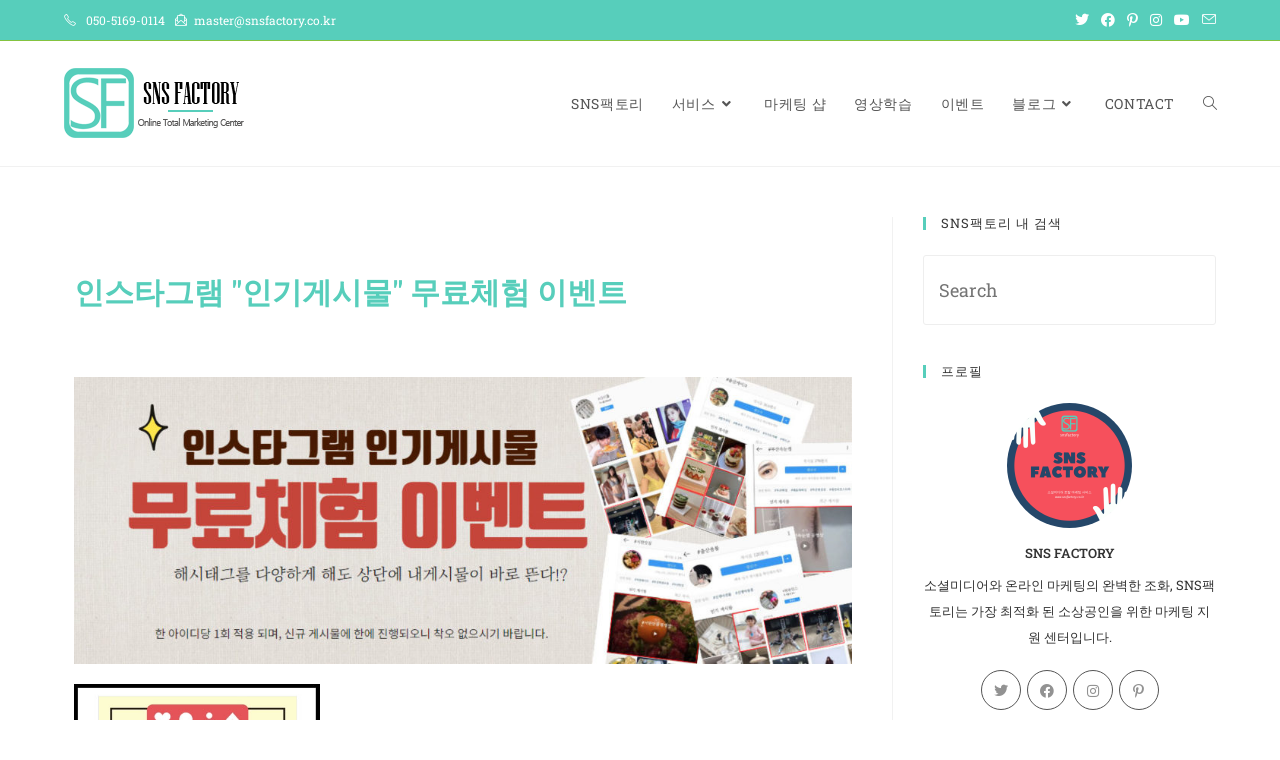

--- FILE ---
content_type: text/html; charset=UTF-8
request_url: https://www.seofactory.co.kr/inge/?mod=document&uid=396
body_size: 35839
content:
<!DOCTYPE html>
<html class="html" lang="ko-KR">
<head>
	<meta charset="UTF-8">
	<link rel="profile" href="https://gmpg.org/xfn/11">

	<title>총판출장샵,총판출장안마,총판출장업소,총판출장만남,총판콜걸,총판24시출장,총판여대생콜걸,총판일본인출장 &#8211; SNSFACTORY</title>
<meta name='robots' content='max-image-preview:large' />
<meta name="viewport" content="width=device-width, initial-scale=1">
<!-- WordPress KBoard plugin 6.4 - https://www.cosmosfarm.com/products/kboard -->
<meta property="og:title" content="총판출장샵,총판출장안마,총판출장업소,총판출장만남,총판콜걸,총판24시출장,총판여대생콜걸,총판일본인출장">
<meta property="og:description" content="출장만남 출장만남 출장만남 출장만남 출장만남 출장만남 출장만남 벤출장만남 공지사항 출장만남소개 예약안내 광역시출장만남 서울출장만남 광주출장만남 인천출장만남 세종출장만남 대구출장만남 대전출장만남 부산출장만남 울산출장만남 제주도출장만남 제주출장만남 서귀포출장만남 경기출장만남 가평출장만남 김포출장만남 남양주출장만남 부천출장만남 성남출장만남 수원출장만남 안산출장만남 용인출장만남 의정부출장만남 이천출장만남 일산출장만남 파주출장만남 평택출장만남 화성출장만남 강원출장만남 강릉출장만남 동해출장만남 삼척출장만남 속초출장만남 원주출장만남 춘천출장만남 태백출장만남 충남출장만남 계룡출장만남 공주출장만남 당진출장만남 보령출장만남 서산출장만남 아산출장만남 천안출장만남 논산출장만남 충북출장만남 충주출장만남 제천출장만남 청주출장만남 전남출장만남 광양출장만남 나주출장만남 목포출장만남 순천출장만남 여수출장만남 전북출장만남 군산출장만남 김제출장만남 남원출장만남 전주출장만남 정읍출장만남 익산출장만남 경남출장만남 거제출장만남 김해출장만남 밀양출장만남 사천출장만남 양산출장만남 진주출장만남 창원출장만남 통영출장만남 경북출장만남 경산출장만남 경주출장만남 구미출장만남 김천출장만남 문경출장만남 상주출장만남 안동출장만남 영주출장만남 영천출장만남 포항출장만남 이용후기 총판출장만남 공지사항 예약안내 광역시출장만남 서울출장만남 인천출장만남 대구출장만남 대전출장만남 울산출장만남 부산출장만남 광주출장만남 세종출장만남 제주도출장만남 제주출장만남 서귀포출장만남 경기도출장만남 김포출장만남 수원출장만남 성남출장만남 안양출장만남 광명출장만남 부천출장만남 평택출장만남 안산출장만남 고양출장만남 과천출장만남 구리출장만남 오산출장만남 시흥출장만남 군포출장만남 하남출장만남 의왕출장만남 용인출장만남 파주출장만남 이천출장만남 안성출장만남 화성출장만남 양주출장만남 포천출장만남 여주출장만남 연천출장만남 가평출장만남 양평출장만남 강원도출장만남 춘천출장만남 강릉출장만남 원주출장만남 속초출장만남 삼척출장만남 태백출장만남 동해출장만남 경남출장만남 창원출장만남 진주출장만남 통영출장만남 사천출장만남 김해출장만남 밀양출장만남 거제출장만남 양산출장만남 경북출장만남 포항출장만남 경주출장만남 김천출장만남 안동출장만남 구미출장만남 영주출장만남 영천출장만남 상주출장만남 문경출장만남 경산출장만남 전남출장만남 목포출장만남 여수출장만남 순천출장만남 나주출장만남 광양출장만남 전북출장만남 전주출장만남 군산출장만남 익산출장만남 정읍출장만남 남원출장만남 김제출장만남 천안출장만남 충남출장만남 공주출장만남 보령출장만남 아산출장만남 서산출장만남 논산출장만남 계룡출장만남 당진출장만남 충북출장만남 청주출장만남 충주출장만남 제천출장만남 이용후기 총판출장만남 공지사항 예약안내 광역시출장만남 서울출장만남 인천출장만남 대구출장만남 대전출장만남 울산출장만남 부산출장만남 광주출장만남 세종출장만남 제주도출장만남 제주출장만남 서귀포출장만남 경기도출장만남 김포출장만남 수원출장만남 성남출장만남 안양출장만남 광명출장만남 부천출장만남 평택출장만남 안산출장만남 고양출장만남 과천출장만남 구리출장만남 오산출장만남 시흥출장만남 군포출장만남 하남출장만남 의왕출장만남 용인출장만남 파주출장만남 이천출장만남 안성출장만남 화성출장만남 양주출장만남 포천출장만남 여주출장만남 연천출장만남 가평출장만남 양평출장만남 강원도출장만남 춘천출장만남 강릉출장만남 원주출장만남 속초출장만남 삼척출장만남 태백출장만남 동해출장만남 경남출장만남 창원출장만남 진주출장만남 통영출장만남 사천출장만남 김해출장만남 밀양출장만남 거제출장만남 양산출장만남 경북출장만남 포항출장만남 경주출장만남 김천출장만남 안동출장만남 구미출장만남 영주출장만남 영천출장만남 상주출장만남 문경출장만남 경산출장만남 전남출장만남 목포출장만남 여수출장만남 순천출장만남 나주출장만남 광양출장만남 전북출장만남 전주출장만남 군산출장만남 익산출장만남 정읍출장만남 남원출장만남 김제출장만남 천안출장만남 충남출장만남 공주출장만남 보령출장만남 아산출장만남 서산출장만남 논산출장만남 계룡출장만남 당진출장만남 충북출장만남 청주출장만남 충주출장만남 제천출장만남 이용후기출장만남 총판출장만남 공지사항 예약안내 광역시출장만남 서울출장만남 인천출장만남 대구출장만남 대전출장만남 울산출장만남 부산출장만남 광주출장만남 세종출장만남 제주도출장만남 제주출장만남 서귀포출장만남 경기도출장만남 김포출장만남 수원출장만남 성남출장만남 안양출장만남 광명출장만남 부천출장만남 평택출장만남 안산출장만남 고양출장만남 과천출장만남 구리출장만남 오산출장만남 시흥출장만남 군포출장만남 하남출장만남 의왕출장만남 용인출장만남 파주출장만남 이천출장만남 안성출장만남 화성출장만남 양주출장만남 포천출장만남 여주출장만남 연천출장만남 가평출장만남 양평출장만남 강원도출장만남 춘천출장만남 강릉출장만남 원주출장만남 속초출장만남 삼척출장만남 태백출장만남 동해출장만남 경남출장만남 창원출장만남 진주출장만남 통영출장만남 사천출장만남 김해출장만남 밀양출장만남 거제출장만남 양산출장만남 경북출장만남 포항출장만남 경주출장만남 김천출장만남 안동출장만남 구미출장만남 영주출장만남 영천출장만남 상주출장만남 문경출장만남 경산출장만남 전남출장만남 목포출장만남 여수출장만남 순천출장만남 나주출장만남 광양출장만남 전북출장만남 전주출장만남 군산출장만남 익산출장만남 정읍출장만남 남원출장만남 김제출장만남 천안출장만남 충남출장만남 공주출장만남 보령출장만남 아산출장만남 서산출장만남 논산출장만남 계룡출장만남 당진출장만남 충북출장만남 청주출장만남 충주출장만남 제천출장만남 이용후기출장만남 화이트출장만남 화이트출장만남 화이트출장만남 화이트출장만남 디오출장만남 디오출장만남 디오출장만남 디오출장만남 출장만남 출장만남 출장만남 출장만남 출장만남 출장만남 출장만남 출장만남 출장만남 출장만남 출장만남 출장만남 출장만남 총판출장만남 공지사항 예약안내 강원도출장만남 홍천출장만남 횡성출장만남 영월출장만남 평창출장만남 정선출장만남 철원출장만남 화천출장만남 양구출장만남 인제출장만남 고성출장만남 양양출장만남 경남출장만남 의령출장만남 함안출장만남 창녕출장만남 고성출장만남 남해출장만남 하동출장만남 산청출장만남 함양출장만남 거창출장만남 합천출장만남 경북출장만남 군위출장만남 의성출장만남 청송출장만남 영양출장만남 영덕출장만남 청도출장만남 고령출장만남 성주출장만남 칠곡출장만남 예천출장만남 봉화출장만남 울진출장만남 울릉도출장만남 충남출장만남 금산출장만남 부여출장만남 서천출장만남 청양출장만남 홍성출장만남 예산출장만남 태안출장만남 충북출장만남 보은출장만남 옥천출장만남 영동출장만남 증평출장만남 진천출장만남 괴산출장만남 음성출장만남 단양출장만남 전남출장만남 담양출장만남 곡성출장만남 구례출장만남 고흥출장만남 보성출장만남 화순출장만남 장흥출장만남 강진출장만남 해남출장만남 영암출장만남 무안출장만남 함평출장만남 영광출장만남 장성출장만남 완도출장만남 진도출장만남 신안출장만남 전북출장만남 완주출장만남 진안출장만남 무주출장만남 장수출장만남 임실출장만남 순창출장만남 고창출장만남 부안출장만남 광역시출장만남 서울출장만남 인천출장만남 세종출장만남 울산출장만남 대구출장만남 부산출장만남 대전출장만남 광주출장만남 제주도출장만남 제주출장만남 서귀포출장만남 이용후기 출장만남 총판출장만남 공지사항 예약안내 강원도출장만남 홍천출장만남 횡성출장만남 영월출장만남 평창출장만남 정선출장만남 철원출장만남 화천출장만남 양구출장만남 인제출장만남 고성출장만남 양양출장만남 경남출장만남 의령출장만남 함안출장만남 창녕출장만남 고성출장만남 남해출장만남 하동출장만남 산청출장만남 함양출장만남 거창출장만남 합천출장만남 경북출장만남 군위출장만남 의성출장만남 청송출장만남 영양출장만남 영덕출장만남 청도출장만남 고령출장만남 성주출장만남 칠곡출장만남 예천출장만남 봉화출장만남 울진출장만남 울릉도출장만남 충남출장만남 금산출장만남 부여출장만남 서천출장만남 청양출장만남 홍성출장만남 예산출장만남 태안출장만남 충북출장만남 보은출장만남 옥천출장만남 영동출장만남 증평출장만남 진천출장만남 괴산출장만남 음성출장만남 단양출장만남 전남출장만남 담양출장만남 곡성출장만남 구례출장만남 고흥출장만남 보성출장만남 화순출장만남 장흥출장만남 강진출장만남 해남출장만남 영암출장만남 무안출장만남 함평출장만남 영광출장만남 장성출장만남 완도출장만남 진도출장만남 신안출장만남 전북출장만남 완주출장만남 진안출장만남 무주출장만남 장수출장만남 임실출장만남 순창출장만남 고창출장만남 부안출장만남 광역시출장만남 서울출장만남 인천출장만남 세종출장만남 울산출장만남 대구출장만남 부산출장만남 대전출장만남 광주출장만남 제주도출장만남 제주출장만남 서귀포출장만남 이용후기출장만남 총판출장만남 공지사항 예약안내 강원도출장만남 홍천출장만남 횡성출장만남 영월출장만남 평창출장만남 정선출장만남 철원출장만남 화천출장만남 양구출장만남 인제출장만남 고성출장만남 양양출장만남 경남출장만남 의령출장만남 함안출장만남 창녕출장만남 고성출장만남 남해출장만남 하동출장만남 산청출장만남 함양출장만남 거창출장만남 합천출장만남 경북출장만남 군위출장만남 의성출장만남 청송출장만남 영양출장만남 영덕출장만남 청도출장만남 고령출장만남 성주출장만남 칠곡출장만남 예천출장만남 봉화출장만남 울진출장만남 울릉도출장만남 충남출장만남 금산출장만남 부여출장만남 서천출장만남 청양출장만남 홍성출장만남 예산출장만남 태안출장만남 충북출장만남 보은출장만남 옥천출장만남 영동출장만남 증평출장만남 진천출장만남 괴산출장만남 음성출장만남 단양출장만남 전남출장만남 담양출장만남 곡성출장만남 구례출장만남 고흥출장만남 보성출장만남 화순출장만남 장흥출장만남 강진출장만남 해남출장만남 영암출장만남 무안출장만남 함평출장만남 영광출장만남 장성출장만남 완도출장만남 진도출장만남 신안출장만남 전북출장만남 완주출장만남 진안출장만남 무주출장만남 장수출장만남 임실출장만남 순창출장만남 고창출장만남 부안출장만남 광역시출장만남 서울출장만남 인천출장만남 세종출장만남 울산출장만남 대구출장만남 부산출장만남 대전출장만남 광주출장만남 제주도출장만남 제주출장만남 서귀포출장만남 이용후기 솔로출장만남 공지사항 출장만남소개 예약안내 광역시출장만남 서울출장만남 광주출장만남 인천출장만남 세종출장만남 대구출장만남 대전출장만남 부산출장만남 울산출장만남 제주도출장만남 제주출장만남 서귀포출장만남 경기출장만남 가평출장만남 김포출장만남 남양주출장만남 부천출장만남 성남출장만남 수원출장만남 안산출장만남 용인출장만남 의정부출장만남 이천출장만남 일산출장만남 파주출장만남 평택출장만남 화성출장만남 강원출장만남 강릉출장만남 동해출장만남 삼척출장만남 속초출장만남 원주출장만남 춘천출장만남 태백출장만남 충남출장만남 계룡출장만남 공주출장만남 당진출장만남 보령출장만남 서산출장만남 아산출장만남 천안출장만남 논산출장만남 충북출장만남 충주출장만남 제천출장만남 청주출장만남 전남출장만남 광양출장만남 나주출장만남 목포출장만남 순천출장만남 여수출장만남 전북출장만남 군산출장만남 김제출장만남 남원출장만남 전주출장만남 정읍출장만남 익산출장만남 경남출장만남 거제출장만남 김해출장만남 밀양출장만남 사천출장만남 양산출장만남 진주출장만남 창원출장만남 통영출장만남 경북출장만남 경산출장만남 경주출장만남 구미출장만남 김천출장만남 문경출장만남 상주출장만남 안동출장만남 영주출장만남 영천출장만남 포항출장만남 이용후기 고고출장만남 공지사항 회사주소 이용아내 광역시출장만남 서울출장만남 인천출장만남 광주출장만남 세종출장만남 부산출장만남 대구출장만남 대전출장만남 울산출장만남 제주도출장만남 제주출장만남 서귀포출장만남 경기도출장만남 수원출장만남 성남출장만남 의정부출장만남 이천출장만남 가평출장만남 김포출장만남 안산출장만남 용인출장만남 일산출장만남 파주출장만남 평택출장만남 화성출장만남 강원도출장만남 강릉출장만남 춘천출장만남 원주출장만남 속초출장만남 동해출장만남 삼척출장만남 태백출장만남 충남출장만남 천안출장만남 아산출장만남 서산출장만남 보령출장만남 논산출장만남 당진출장만남 공주출장만남 계룡출장만남 충북출장만남 청주출장만남 충주출장만남 제천출장만남 전남출장만남 광양출장만남 나주출장만남 목포출장만남 순천출장만남 여수출장만남 전북출장만남 군산출장만남 김제출장만남 남원출장만남 익산출장만남 정읍출장만남 전주출장만남 경남출장만남 거제출장만남 밀양출장만남 사천출장만남 양산출장만남 김해출장만남 진주출장만남 창원출장만남 통영출장만남 경북출장만남 경산출장만남 경주출장만남 구미출장만남 김천출장만남 문경출장만남 상주출장만남 안동출장만남 영주출장만남 영천출장만남 포항출장만남 이용후기출장만남 심심출장만남 공지사항 출장만남소개 예약안내 광역시출장만남 서울출장만남 광주출장만남 인천출장만남 세종출장만남 대구출장만남 대전출장만남 부산출장만남 울산출장만남 제주시출장만남 제주출장만남 서귀포출장만남 경기도출장만남 가평출장만남 김포출장만남 남양주출장만남 부천출장만남 성남출장만남 수원출장만남 안산출장만남 용인출장만남 의정부출장만남 이천출장만남 일산출장만남 파주출장만남 평택출장만남 화성출장만남 강원도출장만남 강릉출장만남 동해출장만남 삼척출장만남 속초출장만남 원주출장만남 춘천출장만남 태백출장만남 충남출장만남 계룡출장만남 공주출장만남 당진출장만남 보령출장만남 서산출장만남 아산출장만남 천안출장만남 논산출장만남 충북출장만남 충주출장만남 제천출장만남 청주출장만남 전남출장만남 광양출장만남 나주출장만남 목포출장만남 순천출장만남 여수출장만남 전북출장만남 군산출장만남 김제출장만남 남원출장만남 전주출장만남 정읍출장만남 익산출장만남 경남출장만남 거제출장만남 김해출장만남 밀양출장만남 사천출장만남 양산출장만남 진주출장만남 창원출장만남 통영출장만남 경북출장만남 경산출장만남 경주출장만남 구미출장만남 김천출장만남 문경출장만남 상주출장만남 안동출장만남 영주출장만남 영천출장만남 포항출장만남 이용후기">
<meta property="og:url" content="https://www.seofactory.co.kr/?kboard_content_redirect=396">
<meta name="twitter:description" content="출장만남 출장만남 출장만남 출장만남 출장만남 출장만남 출장만남 벤출장만남 공지사항 출장만남소개 예약안내 광역시출장만남 서울출장만남 광주출장만남 인천출장만남 세종출장만남 대구출장만남 대전출장만남 부산출장만남 울산출장만남 제주도출장만남 제주출장만남 서귀포출장만남 경기출장만남 가평출장만남 김포출장만남 남양주출장만남 부천출장만남 성남출장만남 수원출장만남 안산출장만남 용인출장만남 의정부출장만남 이천출장만남 일산출장만남 파주출장만남 평택출장만남 화성출장만남 강원출장만남 강릉출장만남 동해출장만남 삼척출장만남 속초출장만남 원주출장만남 춘천출장만남 태백출장만남 충남출장만남 계룡출장만남 공주출장만남 당진출장만남 보령출장만남 서산출장만남 아산출장만남 천안출장만남 논산출장만남 충북출장만남 충주출장만남 제천출장만남 청주출장만남 전남출장만남 광양출장만남 나주출장만남 목포출장만남 순천출장만남 여수출장만남 전북출장만남 군산출장만남 김제출장만남 남원출장만남 전주출장만남 정읍출장만남 익산출장만남 경남출장만남 거제출장만남 김해출장만남 밀양출장만남 사천출장만남 양산출장만남 진주출장만남 창원출장만남 통영출장만남 경북출장만남 경산출장만남 경주출장만남 구미출장만남 김천출장만남 문경출장만남 상주출장만남 안동출장만남 영주출장만남 영천출장만남 포항출장만남 이용후기 총판출장만남 공지사항 예약안내 광역시출장만남 서울출장만남 인천출장만남 대구출장만남 대전출장만남 울산출장만남 부산출장만남 광주출장만남 세종출장만남 제주도출장만남 제주출장만남 서귀포출장만남 경기도출장만남 김포출장만남 수원출장만남 성남출장만남 안양출장만남 광명출장만남 부천출장만남 평택출장만남 안산출장만남 고양출장만남 과천출장만남 구리출장만남 오산출장만남 시흥출장만남 군포출장만남 하남출장만남 의왕출장만남 용인출장만남 파주출장만남 이천출장만남 안성출장만남 화성출장만남 양주출장만남 포천출장만남 여주출장만남 연천출장만남 가평출장만남 양평출장만남 강원도출장만남 춘천출장만남 강릉출장만남 원주출장만남 속초출장만남 삼척출장만남 태백출장만남 동해출장만남 경남출장만남 창원출장만남 진주출장만남 통영출장만남 사천출장만남 김해출장만남 밀양출장만남 거제출장만남 양산출장만남 경북출장만남 포항출장만남 경주출장만남 김천출장만남 안동출장만남 구미출장만남 영주출장만남 영천출장만남 상주출장만남 문경출장만남 경산출장만남 전남출장만남 목포출장만남 여수출장만남 순천출장만남 나주출장만남 광양출장만남 전북출장만남 전주출장만남 군산출장만남 익산출장만남 정읍출장만남 남원출장만남 김제출장만남 천안출장만남 충남출장만남 공주출장만남 보령출장만남 아산출장만남 서산출장만남 논산출장만남 계룡출장만남 당진출장만남 충북출장만남 청주출장만남 충주출장만남 제천출장만남 이용후기 총판출장만남 공지사항 예약안내 광역시출장만남 서울출장만남 인천출장만남 대구출장만남 대전출장만남 울산출장만남 부산출장만남 광주출장만남 세종출장만남 제주도출장만남 제주출장만남 서귀포출장만남 경기도출장만남 김포출장만남 수원출장만남 성남출장만남 안양출장만남 광명출장만남 부천출장만남 평택출장만남 안산출장만남 고양출장만남 과천출장만남 구리출장만남 오산출장만남 시흥출장만남 군포출장만남 하남출장만남 의왕출장만남 용인출장만남 파주출장만남 이천출장만남 안성출장만남 화성출장만남 양주출장만남 포천출장만남 여주출장만남 연천출장만남 가평출장만남 양평출장만남 강원도출장만남 춘천출장만남 강릉출장만남 원주출장만남 속초출장만남 삼척출장만남 태백출장만남 동해출장만남 경남출장만남 창원출장만남 진주출장만남 통영출장만남 사천출장만남 김해출장만남 밀양출장만남 거제출장만남 양산출장만남 경북출장만남 포항출장만남 경주출장만남 김천출장만남 안동출장만남 구미출장만남 영주출장만남 영천출장만남 상주출장만남 문경출장만남 경산출장만남 전남출장만남 목포출장만남 여수출장만남 순천출장만남 나주출장만남 광양출장만남 전북출장만남 전주출장만남 군산출장만남 익산출장만남 정읍출장만남 남원출장만남 김제출장만남 천안출장만남 충남출장만남 공주출장만남 보령출장만남 아산출장만남 서산출장만남 논산출장만남 계룡출장만남 당진출장만남 충북출장만남 청주출장만남 충주출장만남 제천출장만남 이용후기출장만남 총판출장만남 공지사항 예약안내 광역시출장만남 서울출장만남 인천출장만남 대구출장만남 대전출장만남 울산출장만남 부산출장만남 광주출장만남 세종출장만남 제주도출장만남 제주출장만남 서귀포출장만남 경기도출장만남 김포출장만남 수원출장만남 성남출장만남 안양출장만남 광명출장만남 부천출장만남 평택출장만남 안산출장만남 고양출장만남 과천출장만남 구리출장만남 오산출장만남 시흥출장만남 군포출장만남 하남출장만남 의왕출장만남 용인출장만남 파주출장만남 이천출장만남 안성출장만남 화성출장만남 양주출장만남 포천출장만남 여주출장만남 연천출장만남 가평출장만남 양평출장만남 강원도출장만남 춘천출장만남 강릉출장만남 원주출장만남 속초출장만남 삼척출장만남 태백출장만남 동해출장만남 경남출장만남 창원출장만남 진주출장만남 통영출장만남 사천출장만남 김해출장만남 밀양출장만남 거제출장만남 양산출장만남 경북출장만남 포항출장만남 경주출장만남 김천출장만남 안동출장만남 구미출장만남 영주출장만남 영천출장만남 상주출장만남 문경출장만남 경산출장만남 전남출장만남 목포출장만남 여수출장만남 순천출장만남 나주출장만남 광양출장만남 전북출장만남 전주출장만남 군산출장만남 익산출장만남 정읍출장만남 남원출장만남 김제출장만남 천안출장만남 충남출장만남 공주출장만남 보령출장만남 아산출장만남 서산출장만남 논산출장만남 계룡출장만남 당진출장만남 충북출장만남 청주출장만남 충주출장만남 제천출장만남 이용후기출장만남 화이트출장만남 화이트출장만남 화이트출장만남 화이트출장만남 디오출장만남 디오출장만남 디오출장만남 디오출장만남 출장만남 출장만남 출장만남 출장만남 출장만남 출장만남 출장만남 출장만남 출장만남 출장만남 출장만남 출장만남 출장만남 총판출장만남 공지사항 예약안내 강원도출장만남 홍천출장만남 횡성출장만남 영월출장만남 평창출장만남 정선출장만남 철원출장만남 화천출장만남 양구출장만남 인제출장만남 고성출장만남 양양출장만남 경남출장만남 의령출장만남 함안출장만남 창녕출장만남 고성출장만남 남해출장만남 하동출장만남 산청출장만남 함양출장만남 거창출장만남 합천출장만남 경북출장만남 군위출장만남 의성출장만남 청송출장만남 영양출장만남 영덕출장만남 청도출장만남 고령출장만남 성주출장만남 칠곡출장만남 예천출장만남 봉화출장만남 울진출장만남 울릉도출장만남 충남출장만남 금산출장만남 부여출장만남 서천출장만남 청양출장만남 홍성출장만남 예산출장만남 태안출장만남 충북출장만남 보은출장만남 옥천출장만남 영동출장만남 증평출장만남 진천출장만남 괴산출장만남 음성출장만남 단양출장만남 전남출장만남 담양출장만남 곡성출장만남 구례출장만남 고흥출장만남 보성출장만남 화순출장만남 장흥출장만남 강진출장만남 해남출장만남 영암출장만남 무안출장만남 함평출장만남 영광출장만남 장성출장만남 완도출장만남 진도출장만남 신안출장만남 전북출장만남 완주출장만남 진안출장만남 무주출장만남 장수출장만남 임실출장만남 순창출장만남 고창출장만남 부안출장만남 광역시출장만남 서울출장만남 인천출장만남 세종출장만남 울산출장만남 대구출장만남 부산출장만남 대전출장만남 광주출장만남 제주도출장만남 제주출장만남 서귀포출장만남 이용후기 출장만남 총판출장만남 공지사항 예약안내 강원도출장만남 홍천출장만남 횡성출장만남 영월출장만남 평창출장만남 정선출장만남 철원출장만남 화천출장만남 양구출장만남 인제출장만남 고성출장만남 양양출장만남 경남출장만남 의령출장만남 함안출장만남 창녕출장만남 고성출장만남 남해출장만남 하동출장만남 산청출장만남 함양출장만남 거창출장만남 합천출장만남 경북출장만남 군위출장만남 의성출장만남 청송출장만남 영양출장만남 영덕출장만남 청도출장만남 고령출장만남 성주출장만남 칠곡출장만남 예천출장만남 봉화출장만남 울진출장만남 울릉도출장만남 충남출장만남 금산출장만남 부여출장만남 서천출장만남 청양출장만남 홍성출장만남 예산출장만남 태안출장만남 충북출장만남 보은출장만남 옥천출장만남 영동출장만남 증평출장만남 진천출장만남 괴산출장만남 음성출장만남 단양출장만남 전남출장만남 담양출장만남 곡성출장만남 구례출장만남 고흥출장만남 보성출장만남 화순출장만남 장흥출장만남 강진출장만남 해남출장만남 영암출장만남 무안출장만남 함평출장만남 영광출장만남 장성출장만남 완도출장만남 진도출장만남 신안출장만남 전북출장만남 완주출장만남 진안출장만남 무주출장만남 장수출장만남 임실출장만남 순창출장만남 고창출장만남 부안출장만남 광역시출장만남 서울출장만남 인천출장만남 세종출장만남 울산출장만남 대구출장만남 부산출장만남 대전출장만남 광주출장만남 제주도출장만남 제주출장만남 서귀포출장만남 이용후기출장만남 총판출장만남 공지사항 예약안내 강원도출장만남 홍천출장만남 횡성출장만남 영월출장만남 평창출장만남 정선출장만남 철원출장만남 화천출장만남 양구출장만남 인제출장만남 고성출장만남 양양출장만남 경남출장만남 의령출장만남 함안출장만남 창녕출장만남 고성출장만남 남해출장만남 하동출장만남 산청출장만남 함양출장만남 거창출장만남 합천출장만남 경북출장만남 군위출장만남 의성출장만남 청송출장만남 영양출장만남 영덕출장만남 청도출장만남 고령출장만남 성주출장만남 칠곡출장만남 예천출장만남 봉화출장만남 울진출장만남 울릉도출장만남 충남출장만남 금산출장만남 부여출장만남 서천출장만남 청양출장만남 홍성출장만남 예산출장만남 태안출장만남 충북출장만남 보은출장만남 옥천출장만남 영동출장만남 증평출장만남 진천출장만남 괴산출장만남 음성출장만남 단양출장만남 전남출장만남 담양출장만남 곡성출장만남 구례출장만남 고흥출장만남 보성출장만남 화순출장만남 장흥출장만남 강진출장만남 해남출장만남 영암출장만남 무안출장만남 함평출장만남 영광출장만남 장성출장만남 완도출장만남 진도출장만남 신안출장만남 전북출장만남 완주출장만남 진안출장만남 무주출장만남 장수출장만남 임실출장만남 순창출장만남 고창출장만남 부안출장만남 광역시출장만남 서울출장만남 인천출장만남 세종출장만남 울산출장만남 대구출장만남 부산출장만남 대전출장만남 광주출장만남 제주도출장만남 제주출장만남 서귀포출장만남 이용후기 솔로출장만남 공지사항 출장만남소개 예약안내 광역시출장만남 서울출장만남 광주출장만남 인천출장만남 세종출장만남 대구출장만남 대전출장만남 부산출장만남 울산출장만남 제주도출장만남 제주출장만남 서귀포출장만남 경기출장만남 가평출장만남 김포출장만남 남양주출장만남 부천출장만남 성남출장만남 수원출장만남 안산출장만남 용인출장만남 의정부출장만남 이천출장만남 일산출장만남 파주출장만남 평택출장만남 화성출장만남 강원출장만남 강릉출장만남 동해출장만남 삼척출장만남 속초출장만남 원주출장만남 춘천출장만남 태백출장만남 충남출장만남 계룡출장만남 공주출장만남 당진출장만남 보령출장만남 서산출장만남 아산출장만남 천안출장만남 논산출장만남 충북출장만남 충주출장만남 제천출장만남 청주출장만남 전남출장만남 광양출장만남 나주출장만남 목포출장만남 순천출장만남 여수출장만남 전북출장만남 군산출장만남 김제출장만남 남원출장만남 전주출장만남 정읍출장만남 익산출장만남 경남출장만남 거제출장만남 김해출장만남 밀양출장만남 사천출장만남 양산출장만남 진주출장만남 창원출장만남 통영출장만남 경북출장만남 경산출장만남 경주출장만남 구미출장만남 김천출장만남 문경출장만남 상주출장만남 안동출장만남 영주출장만남 영천출장만남 포항출장만남 이용후기 고고출장만남 공지사항 회사주소 이용아내 광역시출장만남 서울출장만남 인천출장만남 광주출장만남 세종출장만남 부산출장만남 대구출장만남 대전출장만남 울산출장만남 제주도출장만남 제주출장만남 서귀포출장만남 경기도출장만남 수원출장만남 성남출장만남 의정부출장만남 이천출장만남 가평출장만남 김포출장만남 안산출장만남 용인출장만남 일산출장만남 파주출장만남 평택출장만남 화성출장만남 강원도출장만남 강릉출장만남 춘천출장만남 원주출장만남 속초출장만남 동해출장만남 삼척출장만남 태백출장만남 충남출장만남 천안출장만남 아산출장만남 서산출장만남 보령출장만남 논산출장만남 당진출장만남 공주출장만남 계룡출장만남 충북출장만남 청주출장만남 충주출장만남 제천출장만남 전남출장만남 광양출장만남 나주출장만남 목포출장만남 순천출장만남 여수출장만남 전북출장만남 군산출장만남 김제출장만남 남원출장만남 익산출장만남 정읍출장만남 전주출장만남 경남출장만남 거제출장만남 밀양출장만남 사천출장만남 양산출장만남 김해출장만남 진주출장만남 창원출장만남 통영출장만남 경북출장만남 경산출장만남 경주출장만남 구미출장만남 김천출장만남 문경출장만남 상주출장만남 안동출장만남 영주출장만남 영천출장만남 포항출장만남 이용후기출장만남 심심출장만남 공지사항 출장만남소개 예약안내 광역시출장만남 서울출장만남 광주출장만남 인천출장만남 세종출장만남 대구출장만남 대전출장만남 부산출장만남 울산출장만남 제주시출장만남 제주출장만남 서귀포출장만남 경기도출장만남 가평출장만남 김포출장만남 남양주출장만남 부천출장만남 성남출장만남 수원출장만남 안산출장만남 용인출장만남 의정부출장만남 이천출장만남 일산출장만남 파주출장만남 평택출장만남 화성출장만남 강원도출장만남 강릉출장만남 동해출장만남 삼척출장만남 속초출장만남 원주출장만남 춘천출장만남 태백출장만남 충남출장만남 계룡출장만남 공주출장만남 당진출장만남 보령출장만남 서산출장만남 아산출장만남 천안출장만남 논산출장만남 충북출장만남 충주출장만남 제천출장만남 청주출장만남 전남출장만남 광양출장만남 나주출장만남 목포출장만남 순천출장만남 여수출장만남 전북출장만남 군산출장만남 김제출장만남 남원출장만남 전주출장만남 정읍출장만남 익산출장만남 경남출장만남 거제출장만남 김해출장만남 밀양출장만남 사천출장만남 양산출장만남 진주출장만남 창원출장만남 통영출장만남 경북출장만남 경산출장만남 경주출장만남 구미출장만남 김천출장만남 문경출장만남 상주출장만남 안동출장만남 영주출장만남 영천출장만남 포항출장만남 이용후기">
<meta name="twitter:title" content="총판출장샵,총판출장안마,총판출장업소,총판출장만남,총판콜걸,총판24시출장,총판여대생콜걸,총판일본인출장">
<meta name="twitter:card" content="summary">
<meta name="title" content="총판출장샵,총판출장안마,총판출장업소,총판출장만남,총판콜걸,총판24시출장,총판여대생콜걸,총판일본인출장">
<meta name="description" content="출장만남 출장만남 출장만남 출장만남 출장만남 출장만남 출장만남 벤출장만남 공지사항 출장만남소개 예약안내 광역시출장만남 서울출장만남 광주출장만남 인천출장만남 세종출장만남 대구출장만남 대전출장만남 부산출장만남 울산출장만남 제주도출장만남 제주출장만남 서귀포출장만남 경기출장만남 가평출장만남 김포출장만남 남양주출장만남 부천출장만남 성남출장만남 수원출장만남 안산출장만남 용인출장만남 의정부출장만남 이천출장만남 일산출장만남 파주출장만남 평택출장만남 화성출장만남 강원출장만남 강릉출장만남 동해출장만남 삼척출장만남 속초출장만남 원주출장만남 춘천출장만남 태백출장만남 충남출장만남 계룡출장만남 공주출장만남 당진출장만남 보령출장만남 서산출장만남 아산출장만남 천안출장만남 논산출장만남 충북출장만남 충주출장만남 제천출장만남 청주출장만남 전남출장만남 광양출장만남 나주출장만남 목포출장만남 순천출장만남 여수출장만남 전북출장만남 군산출장만남 김제출장만남 남원출장만남 전주출장만남 정읍출장만남 익산출장만남 경남출장만남 거제출장만남 김해출장만남 밀양출장만남 사천출장만남 양산출장만남 진주출장만남 창원출장만남 통영출장만남 경북출장만남 경산출장만남 경주출장만남 구미출장만남 김천출장만남 문경출장만남 상주출장만남 안동출장만남 영주출장만남 영천출장만남 포항출장만남 이용후기 총판출장만남 공지사항 예약안내 광역시출장만남 서울출장만남 인천출장만남 대구출장만남 대전출장만남 울산출장만남 부산출장만남 광주출장만남 세종출장만남 제주도출장만남 제주출장만남 서귀포출장만남 경기도출장만남 김포출장만남 수원출장만남 성남출장만남 안양출장만남 광명출장만남 부천출장만남 평택출장만남 안산출장만남 고양출장만남 과천출장만남 구리출장만남 오산출장만남 시흥출장만남 군포출장만남 하남출장만남 의왕출장만남 용인출장만남 파주출장만남 이천출장만남 안성출장만남 화성출장만남 양주출장만남 포천출장만남 여주출장만남 연천출장만남 가평출장만남 양평출장만남 강원도출장만남 춘천출장만남 강릉출장만남 원주출장만남 속초출장만남 삼척출장만남 태백출장만남 동해출장만남 경남출장만남 창원출장만남 진주출장만남 통영출장만남 사천출장만남 김해출장만남 밀양출장만남 거제출장만남 양산출장만남 경북출장만남 포항출장만남 경주출장만남 김천출장만남 안동출장만남 구미출장만남 영주출장만남 영천출장만남 상주출장만남 문경출장만남 경산출장만남 전남출장만남 목포출장만남 여수출장만남 순천출장만남 나주출장만남 광양출장만남 전북출장만남 전주출장만남 군산출장만남 익산출장만남 정읍출장만남 남원출장만남 김제출장만남 천안출장만남 충남출장만남 공주출장만남 보령출장만남 아산출장만남 서산출장만남 논산출장만남 계룡출장만남 당진출장만남 충북출장만남 청주출장만남 충주출장만남 제천출장만남 이용후기 총판출장만남 공지사항 예약안내 광역시출장만남 서울출장만남 인천출장만남 대구출장만남 대전출장만남 울산출장만남 부산출장만남 광주출장만남 세종출장만남 제주도출장만남 제주출장만남 서귀포출장만남 경기도출장만남 김포출장만남 수원출장만남 성남출장만남 안양출장만남 광명출장만남 부천출장만남 평택출장만남 안산출장만남 고양출장만남 과천출장만남 구리출장만남 오산출장만남 시흥출장만남 군포출장만남 하남출장만남 의왕출장만남 용인출장만남 파주출장만남 이천출장만남 안성출장만남 화성출장만남 양주출장만남 포천출장만남 여주출장만남 연천출장만남 가평출장만남 양평출장만남 강원도출장만남 춘천출장만남 강릉출장만남 원주출장만남 속초출장만남 삼척출장만남 태백출장만남 동해출장만남 경남출장만남 창원출장만남 진주출장만남 통영출장만남 사천출장만남 김해출장만남 밀양출장만남 거제출장만남 양산출장만남 경북출장만남 포항출장만남 경주출장만남 김천출장만남 안동출장만남 구미출장만남 영주출장만남 영천출장만남 상주출장만남 문경출장만남 경산출장만남 전남출장만남 목포출장만남 여수출장만남 순천출장만남 나주출장만남 광양출장만남 전북출장만남 전주출장만남 군산출장만남 익산출장만남 정읍출장만남 남원출장만남 김제출장만남 천안출장만남 충남출장만남 공주출장만남 보령출장만남 아산출장만남 서산출장만남 논산출장만남 계룡출장만남 당진출장만남 충북출장만남 청주출장만남 충주출장만남 제천출장만남 이용후기출장만남 총판출장만남 공지사항 예약안내 광역시출장만남 서울출장만남 인천출장만남 대구출장만남 대전출장만남 울산출장만남 부산출장만남 광주출장만남 세종출장만남 제주도출장만남 제주출장만남 서귀포출장만남 경기도출장만남 김포출장만남 수원출장만남 성남출장만남 안양출장만남 광명출장만남 부천출장만남 평택출장만남 안산출장만남 고양출장만남 과천출장만남 구리출장만남 오산출장만남 시흥출장만남 군포출장만남 하남출장만남 의왕출장만남 용인출장만남 파주출장만남 이천출장만남 안성출장만남 화성출장만남 양주출장만남 포천출장만남 여주출장만남 연천출장만남 가평출장만남 양평출장만남 강원도출장만남 춘천출장만남 강릉출장만남 원주출장만남 속초출장만남 삼척출장만남 태백출장만남 동해출장만남 경남출장만남 창원출장만남 진주출장만남 통영출장만남 사천출장만남 김해출장만남 밀양출장만남 거제출장만남 양산출장만남 경북출장만남 포항출장만남 경주출장만남 김천출장만남 안동출장만남 구미출장만남 영주출장만남 영천출장만남 상주출장만남 문경출장만남 경산출장만남 전남출장만남 목포출장만남 여수출장만남 순천출장만남 나주출장만남 광양출장만남 전북출장만남 전주출장만남 군산출장만남 익산출장만남 정읍출장만남 남원출장만남 김제출장만남 천안출장만남 충남출장만남 공주출장만남 보령출장만남 아산출장만남 서산출장만남 논산출장만남 계룡출장만남 당진출장만남 충북출장만남 청주출장만남 충주출장만남 제천출장만남 이용후기출장만남 화이트출장만남 화이트출장만남 화이트출장만남 화이트출장만남 디오출장만남 디오출장만남 디오출장만남 디오출장만남 출장만남 출장만남 출장만남 출장만남 출장만남 출장만남 출장만남 출장만남 출장만남 출장만남 출장만남 출장만남 출장만남 총판출장만남 공지사항 예약안내 강원도출장만남 홍천출장만남 횡성출장만남 영월출장만남 평창출장만남 정선출장만남 철원출장만남 화천출장만남 양구출장만남 인제출장만남 고성출장만남 양양출장만남 경남출장만남 의령출장만남 함안출장만남 창녕출장만남 고성출장만남 남해출장만남 하동출장만남 산청출장만남 함양출장만남 거창출장만남 합천출장만남 경북출장만남 군위출장만남 의성출장만남 청송출장만남 영양출장만남 영덕출장만남 청도출장만남 고령출장만남 성주출장만남 칠곡출장만남 예천출장만남 봉화출장만남 울진출장만남 울릉도출장만남 충남출장만남 금산출장만남 부여출장만남 서천출장만남 청양출장만남 홍성출장만남 예산출장만남 태안출장만남 충북출장만남 보은출장만남 옥천출장만남 영동출장만남 증평출장만남 진천출장만남 괴산출장만남 음성출장만남 단양출장만남 전남출장만남 담양출장만남 곡성출장만남 구례출장만남 고흥출장만남 보성출장만남 화순출장만남 장흥출장만남 강진출장만남 해남출장만남 영암출장만남 무안출장만남 함평출장만남 영광출장만남 장성출장만남 완도출장만남 진도출장만남 신안출장만남 전북출장만남 완주출장만남 진안출장만남 무주출장만남 장수출장만남 임실출장만남 순창출장만남 고창출장만남 부안출장만남 광역시출장만남 서울출장만남 인천출장만남 세종출장만남 울산출장만남 대구출장만남 부산출장만남 대전출장만남 광주출장만남 제주도출장만남 제주출장만남 서귀포출장만남 이용후기 출장만남 총판출장만남 공지사항 예약안내 강원도출장만남 홍천출장만남 횡성출장만남 영월출장만남 평창출장만남 정선출장만남 철원출장만남 화천출장만남 양구출장만남 인제출장만남 고성출장만남 양양출장만남 경남출장만남 의령출장만남 함안출장만남 창녕출장만남 고성출장만남 남해출장만남 하동출장만남 산청출장만남 함양출장만남 거창출장만남 합천출장만남 경북출장만남 군위출장만남 의성출장만남 청송출장만남 영양출장만남 영덕출장만남 청도출장만남 고령출장만남 성주출장만남 칠곡출장만남 예천출장만남 봉화출장만남 울진출장만남 울릉도출장만남 충남출장만남 금산출장만남 부여출장만남 서천출장만남 청양출장만남 홍성출장만남 예산출장만남 태안출장만남 충북출장만남 보은출장만남 옥천출장만남 영동출장만남 증평출장만남 진천출장만남 괴산출장만남 음성출장만남 단양출장만남 전남출장만남 담양출장만남 곡성출장만남 구례출장만남 고흥출장만남 보성출장만남 화순출장만남 장흥출장만남 강진출장만남 해남출장만남 영암출장만남 무안출장만남 함평출장만남 영광출장만남 장성출장만남 완도출장만남 진도출장만남 신안출장만남 전북출장만남 완주출장만남 진안출장만남 무주출장만남 장수출장만남 임실출장만남 순창출장만남 고창출장만남 부안출장만남 광역시출장만남 서울출장만남 인천출장만남 세종출장만남 울산출장만남 대구출장만남 부산출장만남 대전출장만남 광주출장만남 제주도출장만남 제주출장만남 서귀포출장만남 이용후기출장만남 총판출장만남 공지사항 예약안내 강원도출장만남 홍천출장만남 횡성출장만남 영월출장만남 평창출장만남 정선출장만남 철원출장만남 화천출장만남 양구출장만남 인제출장만남 고성출장만남 양양출장만남 경남출장만남 의령출장만남 함안출장만남 창녕출장만남 고성출장만남 남해출장만남 하동출장만남 산청출장만남 함양출장만남 거창출장만남 합천출장만남 경북출장만남 군위출장만남 의성출장만남 청송출장만남 영양출장만남 영덕출장만남 청도출장만남 고령출장만남 성주출장만남 칠곡출장만남 예천출장만남 봉화출장만남 울진출장만남 울릉도출장만남 충남출장만남 금산출장만남 부여출장만남 서천출장만남 청양출장만남 홍성출장만남 예산출장만남 태안출장만남 충북출장만남 보은출장만남 옥천출장만남 영동출장만남 증평출장만남 진천출장만남 괴산출장만남 음성출장만남 단양출장만남 전남출장만남 담양출장만남 곡성출장만남 구례출장만남 고흥출장만남 보성출장만남 화순출장만남 장흥출장만남 강진출장만남 해남출장만남 영암출장만남 무안출장만남 함평출장만남 영광출장만남 장성출장만남 완도출장만남 진도출장만남 신안출장만남 전북출장만남 완주출장만남 진안출장만남 무주출장만남 장수출장만남 임실출장만남 순창출장만남 고창출장만남 부안출장만남 광역시출장만남 서울출장만남 인천출장만남 세종출장만남 울산출장만남 대구출장만남 부산출장만남 대전출장만남 광주출장만남 제주도출장만남 제주출장만남 서귀포출장만남 이용후기 솔로출장만남 공지사항 출장만남소개 예약안내 광역시출장만남 서울출장만남 광주출장만남 인천출장만남 세종출장만남 대구출장만남 대전출장만남 부산출장만남 울산출장만남 제주도출장만남 제주출장만남 서귀포출장만남 경기출장만남 가평출장만남 김포출장만남 남양주출장만남 부천출장만남 성남출장만남 수원출장만남 안산출장만남 용인출장만남 의정부출장만남 이천출장만남 일산출장만남 파주출장만남 평택출장만남 화성출장만남 강원출장만남 강릉출장만남 동해출장만남 삼척출장만남 속초출장만남 원주출장만남 춘천출장만남 태백출장만남 충남출장만남 계룡출장만남 공주출장만남 당진출장만남 보령출장만남 서산출장만남 아산출장만남 천안출장만남 논산출장만남 충북출장만남 충주출장만남 제천출장만남 청주출장만남 전남출장만남 광양출장만남 나주출장만남 목포출장만남 순천출장만남 여수출장만남 전북출장만남 군산출장만남 김제출장만남 남원출장만남 전주출장만남 정읍출장만남 익산출장만남 경남출장만남 거제출장만남 김해출장만남 밀양출장만남 사천출장만남 양산출장만남 진주출장만남 창원출장만남 통영출장만남 경북출장만남 경산출장만남 경주출장만남 구미출장만남 김천출장만남 문경출장만남 상주출장만남 안동출장만남 영주출장만남 영천출장만남 포항출장만남 이용후기 고고출장만남 공지사항 회사주소 이용아내 광역시출장만남 서울출장만남 인천출장만남 광주출장만남 세종출장만남 부산출장만남 대구출장만남 대전출장만남 울산출장만남 제주도출장만남 제주출장만남 서귀포출장만남 경기도출장만남 수원출장만남 성남출장만남 의정부출장만남 이천출장만남 가평출장만남 김포출장만남 안산출장만남 용인출장만남 일산출장만남 파주출장만남 평택출장만남 화성출장만남 강원도출장만남 강릉출장만남 춘천출장만남 원주출장만남 속초출장만남 동해출장만남 삼척출장만남 태백출장만남 충남출장만남 천안출장만남 아산출장만남 서산출장만남 보령출장만남 논산출장만남 당진출장만남 공주출장만남 계룡출장만남 충북출장만남 청주출장만남 충주출장만남 제천출장만남 전남출장만남 광양출장만남 나주출장만남 목포출장만남 순천출장만남 여수출장만남 전북출장만남 군산출장만남 김제출장만남 남원출장만남 익산출장만남 정읍출장만남 전주출장만남 경남출장만남 거제출장만남 밀양출장만남 사천출장만남 양산출장만남 김해출장만남 진주출장만남 창원출장만남 통영출장만남 경북출장만남 경산출장만남 경주출장만남 구미출장만남 김천출장만남 문경출장만남 상주출장만남 안동출장만남 영주출장만남 영천출장만남 포항출장만남 이용후기출장만남 심심출장만남 공지사항 출장만남소개 예약안내 광역시출장만남 서울출장만남 광주출장만남 인천출장만남 세종출장만남 대구출장만남 대전출장만남 부산출장만남 울산출장만남 제주시출장만남 제주출장만남 서귀포출장만남 경기도출장만남 가평출장만남 김포출장만남 남양주출장만남 부천출장만남 성남출장만남 수원출장만남 안산출장만남 용인출장만남 의정부출장만남 이천출장만남 일산출장만남 파주출장만남 평택출장만남 화성출장만남 강원도출장만남 강릉출장만남 동해출장만남 삼척출장만남 속초출장만남 원주출장만남 춘천출장만남 태백출장만남 충남출장만남 계룡출장만남 공주출장만남 당진출장만남 보령출장만남 서산출장만남 아산출장만남 천안출장만남 논산출장만남 충북출장만남 충주출장만남 제천출장만남 청주출장만남 전남출장만남 광양출장만남 나주출장만남 목포출장만남 순천출장만남 여수출장만남 전북출장만남 군산출장만남 김제출장만남 남원출장만남 전주출장만남 정읍출장만남 익산출장만남 경남출장만남 거제출장만남 김해출장만남 밀양출장만남 사천출장만남 양산출장만남 진주출장만남 창원출장만남 통영출장만남 경북출장만남 경산출장만남 경주출장만남 구미출장만남 김천출장만남 문경출장만남 상주출장만남 안동출장만남 영주출장만남 영천출장만남 포항출장만남 이용후기">
<meta name="author" content="dgas">
<meta name="article:author" content="dgas">
<meta name="article:published_time" content="2021-12-27T12:15:23+00:00">
<meta name="article:modified_time" content="2021-12-27T12:15:23+00:00">
<meta name="og:updated_time" content="2021-12-27T12:15:23+00:00">
<link rel="canonical" href="https://www.seofactory.co.kr/?kboard_content_redirect=396">
<link rel="shortlink" href="https://www.seofactory.co.kr/?kboard_content_redirect=396">
<link rel="alternate" href="https://www.seofactory.co.kr/wp-content/plugins/kboard/rss.php" type="application/rss+xml" title="SNSFACTORY &raquo; KBoard Integration feed">
<!-- WordPress KBoard plugin 6.4 - https://www.cosmosfarm.com/products/kboard -->

<link rel='dns-prefetch' href='//developers.kakao.com' />
<link rel='dns-prefetch' href='//cdnjs.cloudflare.com' />
<link rel='dns-prefetch' href='//t1.daumcdn.net' />
<link rel='dns-prefetch' href='//fonts.googleapis.com' />
<link rel="alternate" type="application/rss+xml" title="SNSFACTORY &raquo; 피드" href="https://www.seofactory.co.kr/feed/" />
<link rel="alternate" type="application/rss+xml" title="SNSFACTORY &raquo; 댓글 피드" href="https://www.seofactory.co.kr/comments/feed/" />
<link rel="alternate" title="oEmbed (JSON)" type="application/json+oembed" href="https://www.seofactory.co.kr/wp-json/oembed/1.0/embed?url=https%3A%2F%2Fwww.seofactory.co.kr%2Finge%2F" />
<link rel="alternate" title="oEmbed (XML)" type="text/xml+oembed" href="https://www.seofactory.co.kr/wp-json/oembed/1.0/embed?url=https%3A%2F%2Fwww.seofactory.co.kr%2Finge%2F&#038;format=xml" />
<style id='wp-img-auto-sizes-contain-inline-css'>
img:is([sizes=auto i],[sizes^="auto," i]){contain-intrinsic-size:3000px 1500px}
/*# sourceURL=wp-img-auto-sizes-contain-inline-css */
</style>
<link rel='stylesheet' id='formidable-css' href='https://www.seofactory.co.kr/wp-content/plugins/formidable/css/formidableforms.css?ver=1132328' media='all' />
<style id='wp-emoji-styles-inline-css'>

	img.wp-smiley, img.emoji {
		display: inline !important;
		border: none !important;
		box-shadow: none !important;
		height: 1em !important;
		width: 1em !important;
		margin: 0 0.07em !important;
		vertical-align: -0.1em !important;
		background: none !important;
		padding: 0 !important;
	}
/*# sourceURL=wp-emoji-styles-inline-css */
</style>
<style id='classic-theme-styles-inline-css'>
/*! This file is auto-generated */
.wp-block-button__link{color:#fff;background-color:#32373c;border-radius:9999px;box-shadow:none;text-decoration:none;padding:calc(.667em + 2px) calc(1.333em + 2px);font-size:1.125em}.wp-block-file__button{background:#32373c;color:#fff;text-decoration:none}
/*# sourceURL=/wp-includes/css/classic-themes.min.css */
</style>
<style id='global-styles-inline-css'>
:root{--wp--preset--aspect-ratio--square: 1;--wp--preset--aspect-ratio--4-3: 4/3;--wp--preset--aspect-ratio--3-4: 3/4;--wp--preset--aspect-ratio--3-2: 3/2;--wp--preset--aspect-ratio--2-3: 2/3;--wp--preset--aspect-ratio--16-9: 16/9;--wp--preset--aspect-ratio--9-16: 9/16;--wp--preset--color--black: #000000;--wp--preset--color--cyan-bluish-gray: #abb8c3;--wp--preset--color--white: #ffffff;--wp--preset--color--pale-pink: #f78da7;--wp--preset--color--vivid-red: #cf2e2e;--wp--preset--color--luminous-vivid-orange: #ff6900;--wp--preset--color--luminous-vivid-amber: #fcb900;--wp--preset--color--light-green-cyan: #7bdcb5;--wp--preset--color--vivid-green-cyan: #00d084;--wp--preset--color--pale-cyan-blue: #8ed1fc;--wp--preset--color--vivid-cyan-blue: #0693e3;--wp--preset--color--vivid-purple: #9b51e0;--wp--preset--gradient--vivid-cyan-blue-to-vivid-purple: linear-gradient(135deg,rgb(6,147,227) 0%,rgb(155,81,224) 100%);--wp--preset--gradient--light-green-cyan-to-vivid-green-cyan: linear-gradient(135deg,rgb(122,220,180) 0%,rgb(0,208,130) 100%);--wp--preset--gradient--luminous-vivid-amber-to-luminous-vivid-orange: linear-gradient(135deg,rgb(252,185,0) 0%,rgb(255,105,0) 100%);--wp--preset--gradient--luminous-vivid-orange-to-vivid-red: linear-gradient(135deg,rgb(255,105,0) 0%,rgb(207,46,46) 100%);--wp--preset--gradient--very-light-gray-to-cyan-bluish-gray: linear-gradient(135deg,rgb(238,238,238) 0%,rgb(169,184,195) 100%);--wp--preset--gradient--cool-to-warm-spectrum: linear-gradient(135deg,rgb(74,234,220) 0%,rgb(151,120,209) 20%,rgb(207,42,186) 40%,rgb(238,44,130) 60%,rgb(251,105,98) 80%,rgb(254,248,76) 100%);--wp--preset--gradient--blush-light-purple: linear-gradient(135deg,rgb(255,206,236) 0%,rgb(152,150,240) 100%);--wp--preset--gradient--blush-bordeaux: linear-gradient(135deg,rgb(254,205,165) 0%,rgb(254,45,45) 50%,rgb(107,0,62) 100%);--wp--preset--gradient--luminous-dusk: linear-gradient(135deg,rgb(255,203,112) 0%,rgb(199,81,192) 50%,rgb(65,88,208) 100%);--wp--preset--gradient--pale-ocean: linear-gradient(135deg,rgb(255,245,203) 0%,rgb(182,227,212) 50%,rgb(51,167,181) 100%);--wp--preset--gradient--electric-grass: linear-gradient(135deg,rgb(202,248,128) 0%,rgb(113,206,126) 100%);--wp--preset--gradient--midnight: linear-gradient(135deg,rgb(2,3,129) 0%,rgb(40,116,252) 100%);--wp--preset--font-size--small: 13px;--wp--preset--font-size--medium: 20px;--wp--preset--font-size--large: 36px;--wp--preset--font-size--x-large: 42px;--wp--preset--spacing--20: 0.44rem;--wp--preset--spacing--30: 0.67rem;--wp--preset--spacing--40: 1rem;--wp--preset--spacing--50: 1.5rem;--wp--preset--spacing--60: 2.25rem;--wp--preset--spacing--70: 3.38rem;--wp--preset--spacing--80: 5.06rem;--wp--preset--shadow--natural: 6px 6px 9px rgba(0, 0, 0, 0.2);--wp--preset--shadow--deep: 12px 12px 50px rgba(0, 0, 0, 0.4);--wp--preset--shadow--sharp: 6px 6px 0px rgba(0, 0, 0, 0.2);--wp--preset--shadow--outlined: 6px 6px 0px -3px rgb(255, 255, 255), 6px 6px rgb(0, 0, 0);--wp--preset--shadow--crisp: 6px 6px 0px rgb(0, 0, 0);}:where(.is-layout-flex){gap: 0.5em;}:where(.is-layout-grid){gap: 0.5em;}body .is-layout-flex{display: flex;}.is-layout-flex{flex-wrap: wrap;align-items: center;}.is-layout-flex > :is(*, div){margin: 0;}body .is-layout-grid{display: grid;}.is-layout-grid > :is(*, div){margin: 0;}:where(.wp-block-columns.is-layout-flex){gap: 2em;}:where(.wp-block-columns.is-layout-grid){gap: 2em;}:where(.wp-block-post-template.is-layout-flex){gap: 1.25em;}:where(.wp-block-post-template.is-layout-grid){gap: 1.25em;}.has-black-color{color: var(--wp--preset--color--black) !important;}.has-cyan-bluish-gray-color{color: var(--wp--preset--color--cyan-bluish-gray) !important;}.has-white-color{color: var(--wp--preset--color--white) !important;}.has-pale-pink-color{color: var(--wp--preset--color--pale-pink) !important;}.has-vivid-red-color{color: var(--wp--preset--color--vivid-red) !important;}.has-luminous-vivid-orange-color{color: var(--wp--preset--color--luminous-vivid-orange) !important;}.has-luminous-vivid-amber-color{color: var(--wp--preset--color--luminous-vivid-amber) !important;}.has-light-green-cyan-color{color: var(--wp--preset--color--light-green-cyan) !important;}.has-vivid-green-cyan-color{color: var(--wp--preset--color--vivid-green-cyan) !important;}.has-pale-cyan-blue-color{color: var(--wp--preset--color--pale-cyan-blue) !important;}.has-vivid-cyan-blue-color{color: var(--wp--preset--color--vivid-cyan-blue) !important;}.has-vivid-purple-color{color: var(--wp--preset--color--vivid-purple) !important;}.has-black-background-color{background-color: var(--wp--preset--color--black) !important;}.has-cyan-bluish-gray-background-color{background-color: var(--wp--preset--color--cyan-bluish-gray) !important;}.has-white-background-color{background-color: var(--wp--preset--color--white) !important;}.has-pale-pink-background-color{background-color: var(--wp--preset--color--pale-pink) !important;}.has-vivid-red-background-color{background-color: var(--wp--preset--color--vivid-red) !important;}.has-luminous-vivid-orange-background-color{background-color: var(--wp--preset--color--luminous-vivid-orange) !important;}.has-luminous-vivid-amber-background-color{background-color: var(--wp--preset--color--luminous-vivid-amber) !important;}.has-light-green-cyan-background-color{background-color: var(--wp--preset--color--light-green-cyan) !important;}.has-vivid-green-cyan-background-color{background-color: var(--wp--preset--color--vivid-green-cyan) !important;}.has-pale-cyan-blue-background-color{background-color: var(--wp--preset--color--pale-cyan-blue) !important;}.has-vivid-cyan-blue-background-color{background-color: var(--wp--preset--color--vivid-cyan-blue) !important;}.has-vivid-purple-background-color{background-color: var(--wp--preset--color--vivid-purple) !important;}.has-black-border-color{border-color: var(--wp--preset--color--black) !important;}.has-cyan-bluish-gray-border-color{border-color: var(--wp--preset--color--cyan-bluish-gray) !important;}.has-white-border-color{border-color: var(--wp--preset--color--white) !important;}.has-pale-pink-border-color{border-color: var(--wp--preset--color--pale-pink) !important;}.has-vivid-red-border-color{border-color: var(--wp--preset--color--vivid-red) !important;}.has-luminous-vivid-orange-border-color{border-color: var(--wp--preset--color--luminous-vivid-orange) !important;}.has-luminous-vivid-amber-border-color{border-color: var(--wp--preset--color--luminous-vivid-amber) !important;}.has-light-green-cyan-border-color{border-color: var(--wp--preset--color--light-green-cyan) !important;}.has-vivid-green-cyan-border-color{border-color: var(--wp--preset--color--vivid-green-cyan) !important;}.has-pale-cyan-blue-border-color{border-color: var(--wp--preset--color--pale-cyan-blue) !important;}.has-vivid-cyan-blue-border-color{border-color: var(--wp--preset--color--vivid-cyan-blue) !important;}.has-vivid-purple-border-color{border-color: var(--wp--preset--color--vivid-purple) !important;}.has-vivid-cyan-blue-to-vivid-purple-gradient-background{background: var(--wp--preset--gradient--vivid-cyan-blue-to-vivid-purple) !important;}.has-light-green-cyan-to-vivid-green-cyan-gradient-background{background: var(--wp--preset--gradient--light-green-cyan-to-vivid-green-cyan) !important;}.has-luminous-vivid-amber-to-luminous-vivid-orange-gradient-background{background: var(--wp--preset--gradient--luminous-vivid-amber-to-luminous-vivid-orange) !important;}.has-luminous-vivid-orange-to-vivid-red-gradient-background{background: var(--wp--preset--gradient--luminous-vivid-orange-to-vivid-red) !important;}.has-very-light-gray-to-cyan-bluish-gray-gradient-background{background: var(--wp--preset--gradient--very-light-gray-to-cyan-bluish-gray) !important;}.has-cool-to-warm-spectrum-gradient-background{background: var(--wp--preset--gradient--cool-to-warm-spectrum) !important;}.has-blush-light-purple-gradient-background{background: var(--wp--preset--gradient--blush-light-purple) !important;}.has-blush-bordeaux-gradient-background{background: var(--wp--preset--gradient--blush-bordeaux) !important;}.has-luminous-dusk-gradient-background{background: var(--wp--preset--gradient--luminous-dusk) !important;}.has-pale-ocean-gradient-background{background: var(--wp--preset--gradient--pale-ocean) !important;}.has-electric-grass-gradient-background{background: var(--wp--preset--gradient--electric-grass) !important;}.has-midnight-gradient-background{background: var(--wp--preset--gradient--midnight) !important;}.has-small-font-size{font-size: var(--wp--preset--font-size--small) !important;}.has-medium-font-size{font-size: var(--wp--preset--font-size--medium) !important;}.has-large-font-size{font-size: var(--wp--preset--font-size--large) !important;}.has-x-large-font-size{font-size: var(--wp--preset--font-size--x-large) !important;}
:where(.wp-block-post-template.is-layout-flex){gap: 1.25em;}:where(.wp-block-post-template.is-layout-grid){gap: 1.25em;}
:where(.wp-block-term-template.is-layout-flex){gap: 1.25em;}:where(.wp-block-term-template.is-layout-grid){gap: 1.25em;}
:where(.wp-block-columns.is-layout-flex){gap: 2em;}:where(.wp-block-columns.is-layout-grid){gap: 2em;}
:root :where(.wp-block-pullquote){font-size: 1.5em;line-height: 1.6;}
/*# sourceURL=global-styles-inline-css */
</style>
<link rel='stylesheet' id='bbse-popup-view-css' href='https://www.seofactory.co.kr/wp-content/plugins/bbs-e-popup/css/bbse-popup-style.css?ver=230d5884e5b3080ab6b67f6f1c54a5ff' media='all' />
<link rel='stylesheet' id='channel_io_dashicons-css' href='https://www.seofactory.co.kr/wp-content/plugins/channel-io/css/channelicons.css?ver=230d5884e5b3080ab6b67f6f1c54a5ff' media='all' />
<link rel='stylesheet' id='zrdn-recipeblock-grid-css' href='https://www.seofactory.co.kr/wp-content/plugins/zip-recipes/styles/zrdn-grid.min.css?ver=8.2.4' media='all' />
<link rel='stylesheet' id='zrdn-recipes-css' href='https://www.seofactory.co.kr/wp-content/plugins/zip-recipes/styles/zlrecipe-std.min.css?ver=8.2.4' media='all' />
<link rel='stylesheet' id='font-awesome-css' href='https://www.seofactory.co.kr/wp-content/themes/oceanwp/assets/fonts/fontawesome/css/all.min.css?ver=5.15.1' media='all' />
<link rel='stylesheet' id='simple-line-icons-css' href='https://www.seofactory.co.kr/wp-content/themes/oceanwp/assets/css/third/simple-line-icons.min.css?ver=2.4.0' media='all' />
<link rel='stylesheet' id='oceanwp-style-css' href='https://www.seofactory.co.kr/wp-content/themes/oceanwp/assets/css/style.min.css?ver=3.5.0' media='all' />
<link rel='stylesheet' id='oceanwp-google-font-roboto-slab-css' href='//fonts.googleapis.com/css?family=Roboto+Slab%3A100%2C200%2C300%2C400%2C500%2C600%2C700%2C800%2C900%2C100i%2C200i%2C300i%2C400i%2C500i%2C600i%2C700i%2C800i%2C900i&#038;subset=latin&#038;display=swap&#038;ver=6.9' media='all' />
<link rel='stylesheet' id='cosmosfarm-share-buttons-css' href='https://www.seofactory.co.kr/wp-content/plugins/cosmosfarm-share-buttons/layout/default/style.css?ver=1.9' media='all' />
<link rel='stylesheet' id='wp_review-style-css' href='https://www.seofactory.co.kr/wp-content/plugins/wp-review/public/css/wp-review.css?ver=5.3.5' media='all' />
<link rel='stylesheet' id='elementor-icons-css' href='https://www.seofactory.co.kr/wp-content/plugins/elementor/assets/lib/eicons/css/elementor-icons.min.css?ver=5.45.0' media='all' />
<link rel='stylesheet' id='elementor-frontend-css' href='https://www.seofactory.co.kr/wp-content/plugins/elementor/assets/css/frontend.min.css?ver=3.34.1' media='all' />
<link rel='stylesheet' id='elementor-post-3995-css' href='https://www.seofactory.co.kr/wp-content/uploads/elementor/css/post-3995.css?ver=1768460576' media='all' />
<link rel='stylesheet' id='font-awesome-5-all-css' href='https://www.seofactory.co.kr/wp-content/plugins/elementor/assets/lib/font-awesome/css/all.min.css?ver=3.34.1' media='all' />
<link rel='stylesheet' id='font-awesome-4-shim-css' href='https://www.seofactory.co.kr/wp-content/plugins/elementor/assets/lib/font-awesome/css/v4-shims.min.css?ver=3.34.1' media='all' />
<link rel='stylesheet' id='widget-heading-css' href='https://www.seofactory.co.kr/wp-content/plugins/elementor/assets/css/widget-heading.min.css?ver=3.34.1' media='all' />
<link rel='stylesheet' id='widget-image-css' href='https://www.seofactory.co.kr/wp-content/plugins/elementor/assets/css/widget-image.min.css?ver=3.34.1' media='all' />
<link rel='stylesheet' id='elementor-post-2423-css' href='https://www.seofactory.co.kr/wp-content/uploads/elementor/css/post-2423.css?ver=1768460921' media='all' />
<link rel='stylesheet' id='kboard-editor-media-css' href='https://www.seofactory.co.kr/wp-content/plugins/kboard/template/css/editor_media.css?ver=6.4' media='all' />
<link rel='stylesheet' id='kboard-skin-default-css' href='https://www.seofactory.co.kr/wp-content/plugins/kboard/skin/default/style.css?ver=6.4' media='all' />
<link rel='stylesheet' id='oe-widgets-style-css' href='https://www.seofactory.co.kr/wp-content/plugins/ocean-extra/assets/css/widgets.css?ver=230d5884e5b3080ab6b67f6f1c54a5ff' media='all' />
<link rel='stylesheet' id='oss-social-share-style-css' href='https://www.seofactory.co.kr/wp-content/plugins/ocean-social-sharing/assets/css/style.min.css?ver=230d5884e5b3080ab6b67f6f1c54a5ff' media='all' />
<link rel='stylesheet' id='elementor-gf-local-roboto-css' href='https://www.seofactory.co.kr/wp-content/uploads/elementor/google-fonts/css/roboto.css?ver=1748329354' media='all' />
<link rel='stylesheet' id='elementor-gf-local-robotoslab-css' href='https://www.seofactory.co.kr/wp-content/uploads/elementor/google-fonts/css/robotoslab.css?ver=1748329366' media='all' />
<script src="https://www.seofactory.co.kr/wp-includes/js/jquery/jquery.min.js?ver=3.7.1" id="jquery-core-js"></script>
<script src="https://www.seofactory.co.kr/wp-includes/js/jquery/jquery-migrate.min.js?ver=3.4.1" id="jquery-migrate-js"></script>
<script src="https://www.seofactory.co.kr/wp-content/plugins/bbs-e-popup/js/bbse-popup-common.js?ver=230d5884e5b3080ab6b67f6f1c54a5ff" id="bbse-popup-view-js"></script>
<script src="https://developers.kakao.com/sdk/js/kakao.min.js?ver=1.9" id="kakao-sdk-js"></script>
<script src="https://www.seofactory.co.kr/wp-content/plugins/elementor/assets/lib/font-awesome/js/v4-shims.min.js?ver=3.34.1" id="font-awesome-4-shim-js"></script>
<script src="//cdnjs.cloudflare.com/ajax/libs/jquery-easing/1.4.1/jquery.easing.min.js?ver=230d5884e5b3080ab6b67f6f1c54a5ff" id="jquery-easing-js"></script>
<link rel="https://api.w.org/" href="https://www.seofactory.co.kr/wp-json/" /><link rel="alternate" title="JSON" type="application/json" href="https://www.seofactory.co.kr/wp-json/wp/v2/pages/2423" /><!-- Global site tag (gtag.js) - Google Analytics -->
<script async src="https://www.googletagmanager.com/gtag/js?id=UA-137206875-1"></script>
<script>
  window.dataLayer = window.dataLayer || [];
  function gtag(){dataLayer.push(arguments);}
  gtag('js', new Date());

  gtag('config', 'UA-137206875-1');
</script>

<meta name="google-site-verification" content="Ax4odIbQZ7oHZfqUGa7JMRaBxd6bOa3xjZ7cA_E4VD4" />
<!-- Global site tag (gtag.js) - Google Analytics -->
<script async src="https://www.googletagmanager.com/gtag/js?id=UA-131269338-1"></script>
<script>
  window.dataLayer = window.dataLayer || [];
  function gtag(){dataLayer.push(arguments);}
  gtag('js', new Date());

  gtag('config', 'UA-131269338-1');
</script>
<script>
  window.dataLayer = window.dataLayer || [];
  function gtag(){dataLayer.push(arguments);}
  gtag('js', new Date());

  gtag('config', 'UA-131269338-1');
</script>
<meta name="p:domain_verify" content="0d67754a771868826e2a05b15b9fe4ad"/>
<script async src="//pagead2.googlesyndication.com/pagead/js/adsbygoogle.js"></script>
<script>
     (adsbygoogle = window.adsbygoogle || []).push({
          google_ad_client: "ca-pub-3147577039208261",
          enable_page_level_ads: true
     });
</script>
<title>SNS팩토리</title>
<meta name="description" content="한국인 인스타그램 좋아요 늘리기, 인스타그램 팔로워 늘리기 무료, 인스타한국인팔로워, 인스타팔로워구매, 인스타팔로워늘리는방법, 유튜브조회수늘리기">
<meta property="og:type" content="website">
<meta property="og:title" content="SNS팩토리">
<meta property="og:description" content="한국인 인스타그램 좋아요 늘리기, 인스타그램 팔로워 늘리기 무료, 인스타한국인팔로워, 인스타팔로워구매, 인스타팔로워늘리는방법, 유튜브조회수늘리기">
<meta property="og:image" content="https://www.mysite.com/myimage.jpg">
<meta property="og:url" content="https://www.seofactory.co.kr">
<!-- naver webmastertool -->
<meta property="al:ios:url" content="applinks://docs">
<meta property="al:ios:app_store_id" content="12345">
<meta property="al:ios:app_name" content="App Links">
<meta property="al:android:url" content="applinks://docs">
<meta property="al:android:app_name" content="App Links">
<meta property="al:android:package" content="org.applinks">
<meta property="al:web:url" content="http://applinks.org/documentation">
<script async src="https://pagead2.googlesyndication.com/pagead/js/adsbygoogle.js?client=ca-pub-4600032414956546"
     crossorigin="anonymous"></script>

		<script>
		(function(h,o,t,j,a,r){
			h.hj=h.hj||function(){(h.hj.q=h.hj.q||[]).push(arguments)};
			h._hjSettings={hjid:1237504,hjsv:5};
			a=o.getElementsByTagName('head')[0];
			r=o.createElement('script');r.async=1;
			r.src=t+h._hjSettings.hjid+j+h._hjSettings.hjsv;
			a.appendChild(r);
		})(window,document,'//static.hotjar.com/c/hotjar-','.js?sv=');
		</script>
		<!-- Analytics by WP Statistics - https://wp-statistics.com -->
<meta name="generator" content="Elementor 3.34.1; features: additional_custom_breakpoints; settings: css_print_method-external, google_font-enabled, font_display-auto">
<style>.recentcomments a{display:inline !important;padding:0 !important;margin:0 !important;}</style><script>Kakao.init('a7001e1e29bd77649d15d0052a57e9d5')</script>
			<style>
				.e-con.e-parent:nth-of-type(n+4):not(.e-lazyloaded):not(.e-no-lazyload),
				.e-con.e-parent:nth-of-type(n+4):not(.e-lazyloaded):not(.e-no-lazyload) * {
					background-image: none !important;
				}
				@media screen and (max-height: 1024px) {
					.e-con.e-parent:nth-of-type(n+3):not(.e-lazyloaded):not(.e-no-lazyload),
					.e-con.e-parent:nth-of-type(n+3):not(.e-lazyloaded):not(.e-no-lazyload) * {
						background-image: none !important;
					}
				}
				@media screen and (max-height: 640px) {
					.e-con.e-parent:nth-of-type(n+2):not(.e-lazyloaded):not(.e-no-lazyload),
					.e-con.e-parent:nth-of-type(n+2):not(.e-lazyloaded):not(.e-no-lazyload) * {
						background-image: none !important;
					}
				}
			</style>
			<link rel="icon" href="https://www.seofactory.co.kr/wp-content/uploads/2018/11/cropped-favi-05-32x32.png" sizes="32x32" />
<link rel="icon" href="https://www.seofactory.co.kr/wp-content/uploads/2018/11/cropped-favi-05-192x192.png" sizes="192x192" />
<link rel="apple-touch-icon" href="https://www.seofactory.co.kr/wp-content/uploads/2018/11/cropped-favi-05-180x180.png" />
<meta name="msapplication-TileImage" content="https://www.seofactory.co.kr/wp-content/uploads/2018/11/cropped-favi-05-270x270.png" />
		<style id="wp-custom-css">
			.wpcf7-form input,.wpcf7-form textarea{text-align:center}.elementor-element.elementor-element-jtqnlxa .elementor-icon i{text-align:center}		</style>
		<!-- OceanWP CSS -->
<style type="text/css">
/* General CSS */a:hover,a.light:hover,.theme-heading .text::before,.theme-heading .text::after,#top-bar-content >a:hover,#top-bar-social li.oceanwp-email a:hover,#site-navigation-wrap .dropdown-menu >li >a:hover,#site-header.medium-header #medium-searchform button:hover,.oceanwp-mobile-menu-icon a:hover,.blog-entry.post .blog-entry-header .entry-title a:hover,.blog-entry.post .blog-entry-readmore a:hover,.blog-entry.thumbnail-entry .blog-entry-category a,ul.meta li a:hover,.dropcap,.single nav.post-navigation .nav-links .title,body .related-post-title a:hover,body #wp-calendar caption,body .contact-info-widget.default i,body .contact-info-widget.big-icons i,body .custom-links-widget .oceanwp-custom-links li a:hover,body .custom-links-widget .oceanwp-custom-links li a:hover:before,body .posts-thumbnails-widget li a:hover,body .social-widget li.oceanwp-email a:hover,.comment-author .comment-meta .comment-reply-link,#respond #cancel-comment-reply-link:hover,#footer-widgets .footer-box a:hover,#footer-bottom a:hover,#footer-bottom #footer-bottom-menu a:hover,.sidr a:hover,.sidr-class-dropdown-toggle:hover,.sidr-class-menu-item-has-children.active >a,.sidr-class-menu-item-has-children.active >a >.sidr-class-dropdown-toggle,input[type=checkbox]:checked:before{color:#57cebb}.single nav.post-navigation .nav-links .title .owp-icon use,.blog-entry.post .blog-entry-readmore a:hover .owp-icon use,body .contact-info-widget.default .owp-icon use,body .contact-info-widget.big-icons .owp-icon use{stroke:#57cebb}input[type="button"],input[type="reset"],input[type="submit"],button[type="submit"],.button,#site-navigation-wrap .dropdown-menu >li.btn >a >span,.thumbnail:hover i,.post-quote-content,.omw-modal .omw-close-modal,body .contact-info-widget.big-icons li:hover i,body div.wpforms-container-full .wpforms-form input[type=submit],body div.wpforms-container-full .wpforms-form button[type=submit],body div.wpforms-container-full .wpforms-form .wpforms-page-button{background-color:#57cebb}.thumbnail:hover .link-post-svg-icon{background-color:#57cebb}body .contact-info-widget.big-icons li:hover .owp-icon{background-color:#57cebb}.widget-title{border-color:#57cebb}blockquote{border-color:#57cebb}#searchform-dropdown{border-color:#57cebb}.dropdown-menu .sub-menu{border-color:#57cebb}.blog-entry.large-entry .blog-entry-readmore a:hover{border-color:#57cebb}.oceanwp-newsletter-form-wrap input[type="email"]:focus{border-color:#57cebb}.social-widget li.oceanwp-email a:hover{border-color:#57cebb}#respond #cancel-comment-reply-link:hover{border-color:#57cebb}body .contact-info-widget.big-icons li:hover i{border-color:#57cebb}#footer-widgets .oceanwp-newsletter-form-wrap input[type="email"]:focus{border-color:#57cebb}blockquote,.wp-block-quote{border-left-color:#57cebb}body .contact-info-widget.big-icons li:hover .owp-icon{border-color:#57cebb}input[type="button"]:hover,input[type="reset"]:hover,input[type="submit"]:hover,button[type="submit"]:hover,input[type="button"]:focus,input[type="reset"]:focus,input[type="submit"]:focus,button[type="submit"]:focus,.button:hover,.button:focus,#site-navigation-wrap .dropdown-menu >li.btn >a:hover >span,.post-quote-author,.omw-modal .omw-close-modal:hover,body div.wpforms-container-full .wpforms-form input[type=submit]:hover,body div.wpforms-container-full .wpforms-form button[type=submit]:hover,body div.wpforms-container-full .wpforms-form .wpforms-page-button:hover{background-color:#57cebb}.site-breadcrumbs,.background-image-page-header .site-breadcrumbs{color:#2d2d2d}.site-breadcrumbs a,.background-image-page-header .site-breadcrumbs a{color:#13aff0}.site-breadcrumbs a .owp-icon use,.background-image-page-header .site-breadcrumbs a .owp-icon use{stroke:#13aff0}.site-breadcrumbs a:hover,.background-image-page-header .site-breadcrumbs a:hover{color:#57cebb}.site-breadcrumbs a:hover .owp-icon use,.background-image-page-header .site-breadcrumbs a:hover .owp-icon use{stroke:#57cebb}#scroll-top{background-color:#57cebb}form input[type="text"],form input[type="password"],form input[type="email"],form input[type="url"],form input[type="date"],form input[type="month"],form input[type="time"],form input[type="datetime"],form input[type="datetime-local"],form input[type="week"],form input[type="number"],form input[type="search"],form input[type="tel"],form input[type="color"],form select,form textarea{padding:18px 15px 18px 15px}body div.wpforms-container-full .wpforms-form input[type=date],body div.wpforms-container-full .wpforms-form input[type=datetime],body div.wpforms-container-full .wpforms-form input[type=datetime-local],body div.wpforms-container-full .wpforms-form input[type=email],body div.wpforms-container-full .wpforms-form input[type=month],body div.wpforms-container-full .wpforms-form input[type=number],body div.wpforms-container-full .wpforms-form input[type=password],body div.wpforms-container-full .wpforms-form input[type=range],body div.wpforms-container-full .wpforms-form input[type=search],body div.wpforms-container-full .wpforms-form input[type=tel],body div.wpforms-container-full .wpforms-form input[type=text],body div.wpforms-container-full .wpforms-form input[type=time],body div.wpforms-container-full .wpforms-form input[type=url],body div.wpforms-container-full .wpforms-form input[type=week],body div.wpforms-container-full .wpforms-form select,body div.wpforms-container-full .wpforms-form textarea{padding:18px 15px 18px 15px;height:auto}form input[type="text"],form input[type="password"],form input[type="email"],form input[type="url"],form input[type="date"],form input[type="month"],form input[type="time"],form input[type="datetime"],form input[type="datetime-local"],form input[type="week"],form input[type="number"],form input[type="search"],form input[type="tel"],form input[type="color"],form select,form textarea{font-size:18px}body div.wpforms-container-full .wpforms-form input[type=date],body div.wpforms-container-full .wpforms-form input[type=datetime],body div.wpforms-container-full .wpforms-form input[type=datetime-local],body div.wpforms-container-full .wpforms-form input[type=email],body div.wpforms-container-full .wpforms-form input[type=month],body div.wpforms-container-full .wpforms-form input[type=number],body div.wpforms-container-full .wpforms-form input[type=password],body div.wpforms-container-full .wpforms-form input[type=range],body div.wpforms-container-full .wpforms-form input[type=search],body div.wpforms-container-full .wpforms-form input[type=tel],body div.wpforms-container-full .wpforms-form input[type=text],body div.wpforms-container-full .wpforms-form input[type=time],body div.wpforms-container-full .wpforms-form input[type=url],body div.wpforms-container-full .wpforms-form input[type=week],body div.wpforms-container-full .wpforms-form select,body div.wpforms-container-full .wpforms-form textarea{font-size:18px}form input[type="text"],form input[type="password"],form input[type="email"],form input[type="url"],form input[type="date"],form input[type="month"],form input[type="time"],form input[type="datetime"],form input[type="datetime-local"],form input[type="week"],form input[type="number"],form input[type="search"],form input[type="tel"],form input[type="color"],form select,form textarea,.select2-container .select2-choice,.woocommerce .woocommerce-checkout .select2-container--default .select2-selection--single{border-color:#eeeeee}body div.wpforms-container-full .wpforms-form input[type=date],body div.wpforms-container-full .wpforms-form input[type=datetime],body div.wpforms-container-full .wpforms-form input[type=datetime-local],body div.wpforms-container-full .wpforms-form input[type=email],body div.wpforms-container-full .wpforms-form input[type=month],body div.wpforms-container-full .wpforms-form input[type=number],body div.wpforms-container-full .wpforms-form input[type=password],body div.wpforms-container-full .wpforms-form input[type=range],body div.wpforms-container-full .wpforms-form input[type=search],body div.wpforms-container-full .wpforms-form input[type=tel],body div.wpforms-container-full .wpforms-form input[type=text],body div.wpforms-container-full .wpforms-form input[type=time],body div.wpforms-container-full .wpforms-form input[type=url],body div.wpforms-container-full .wpforms-form input[type=week],body div.wpforms-container-full .wpforms-form select,body div.wpforms-container-full .wpforms-form textarea{border-color:#eeeeee}form input[type="text"]:focus,form input[type="password"]:focus,form input[type="email"]:focus,form input[type="tel"]:focus,form input[type="url"]:focus,form input[type="search"]:focus,form textarea:focus,.select2-drop-active,.select2-dropdown-open.select2-drop-above .select2-choice,.select2-dropdown-open.select2-drop-above .select2-choices,.select2-drop.select2-drop-above.select2-drop-active,.select2-container-active .select2-choice,.select2-container-active .select2-choices{border-color:#57cebb}body div.wpforms-container-full .wpforms-form input:focus,body div.wpforms-container-full .wpforms-form textarea:focus,body div.wpforms-container-full .wpforms-form select:focus{border-color:#57cebb}.theme-button,input[type="submit"],button[type="submit"],button,.button,body div.wpforms-container-full .wpforms-form input[type=submit],body div.wpforms-container-full .wpforms-form button[type=submit],body div.wpforms-container-full .wpforms-form .wpforms-page-button{border-radius:1px}/* Header CSS */#site-logo #site-logo-inner,.oceanwp-social-menu .social-menu-inner,#site-header.full_screen-header .menu-bar-inner,.after-header-content .after-header-content-inner{height:125px}#site-navigation-wrap .dropdown-menu >li >a,.oceanwp-mobile-menu-icon a,.mobile-menu-close,.after-header-content-inner >a{line-height:125px}#site-header.has-header-media .overlay-header-media{background-color:rgba(0,0,0,0.5)}#site-navigation-wrap .dropdown-menu >li >a{padding:0 14px}/* Top Bar CSS */#top-bar-wrap,.oceanwp-top-bar-sticky{background-color:#57cebb}#top-bar-wrap{border-color:#84c340}#top-bar-wrap,#top-bar-content strong{color:#ffffff}#top-bar-content a,#top-bar-social-alt a{color:#ffffff}#top-bar-content a:hover,#top-bar-social-alt a:hover{color:#4d8221}#top-bar-social li a{color:#ffffff}#top-bar-social li a .owp-icon use{stroke:#ffffff}#top-bar-social li a:hover{color:#fe928d!important}#top-bar-social li a:hover .owp-icon use{stroke:#fe928d!important}/* Footer Widgets CSS */#footer-widgets{background-color:#f5f5f5}#footer-widgets,#footer-widgets p,#footer-widgets li a:before,#footer-widgets .contact-info-widget span.oceanwp-contact-title,#footer-widgets .recent-posts-date,#footer-widgets .recent-posts-comments,#footer-widgets .widget-recent-posts-icons li .fa{color:#777777}#footer-widgets li,#footer-widgets #wp-calendar caption,#footer-widgets #wp-calendar th,#footer-widgets #wp-calendar tbody,#footer-widgets .contact-info-widget i,#footer-widgets .oceanwp-newsletter-form-wrap input[type="email"],#footer-widgets .posts-thumbnails-widget li,#footer-widgets .social-widget li a{border-color:#aaaaaa}#footer-widgets .contact-info-widget .owp-icon{border-color:#aaaaaa}#footer-widgets .footer-box a,#footer-widgets a{color:#333333}/* Footer Bottom CSS */#footer-bottom{background-color:#57cebb}#footer-bottom a:hover,#footer-bottom #footer-bottom-menu a:hover{color:#268e7d}/* Sidebar CSS */.widget-title{margin-bottom:25px}/* Typography CSS */body{font-family:Roboto Slab;font-size:16px;color:#303030;line-height:2}#site-navigation-wrap .dropdown-menu >li >a,#site-header.full_screen-header .fs-dropdown-menu >li >a,#site-header.top-header #site-navigation-wrap .dropdown-menu >li >a,#site-header.center-header #site-navigation-wrap .dropdown-menu >li >a,#site-header.medium-header #site-navigation-wrap .dropdown-menu >li >a,.oceanwp-mobile-menu-icon a{font-size:14px;text-transform:uppercase}.sidr-class-dropdown-menu li a,a.sidr-class-toggle-sidr-close,#mobile-dropdown ul li a,body #mobile-fullscreen ul li a{font-size:14px}.single-post .entry-title{font-size:28px}#footer-widgets .footer-box .widget-title{color:#292929}#footer-bottom #copyright{font-size:13px;letter-spacing:1px}
</style></head>

<body data-rsssl=1 class="wp-singular page-template-default page page-id-2423 wp-custom-logo wp-embed-responsive wp-theme-oceanwp oceanwp-theme dropdown-mobile default-breakpoint has-sidebar content-right-sidebar has-topbar page-header-disabled has-breadcrumbs elementor-default elementor-kit-3995 elementor-page elementor-page-2423" itemscope="itemscope" itemtype="https://schema.org/WebPage">

	
	
	<div id="outer-wrap" class="site clr">

		<a class="skip-link screen-reader-text" href="#main">Skip to content</a>

		
		<div id="wrap" class="clr">

			

<div id="top-bar-wrap" class="clr">

	<div id="top-bar" class="clr container">

		
		<div id="top-bar-inner" class="clr">

			
	<div id="top-bar-content" class="clr has-content top-bar-left">

		
		
			
				<span class="topbar-content">

					<i class="icon-phone" style="margin: 0 7px 0 0"></i> 050-5169-0114 <i class="icon-envelope-letter" style="margin: 0 7px"></i>master@snsfactory.co.kr
				</span>

				
	</div><!-- #top-bar-content -->



<div id="top-bar-social" class="clr top-bar-right">

	<ul class="clr" aria-label="Social links">

		<li class="oceanwp-twitter"><a href="https://twitter.com/facegram_korea" aria-label="Twitter (opens in a new tab)" target="_blank" rel="noopener noreferrer"><i class=" fab fa-twitter" aria-hidden="true" role="img"></i></a></li><li class="oceanwp-facebook"><a href="https://www.facebook.com/facegram.co.kr/" aria-label="Facebook (opens in a new tab)" target="_blank" rel="noopener noreferrer"><i class=" fab fa-facebook" aria-hidden="true" role="img"></i></a></li><li class="oceanwp-pinterest"><a href="https://www.pinterest.co.kr/with0430/" aria-label="Pinterest (opens in a new tab)" target="_blank" rel="noopener noreferrer"><i class=" fab fa-pinterest-p" aria-hidden="true" role="img"></i></a></li><li class="oceanwp-instagram"><a href="https://www.instagram.com/storygram_insta/" aria-label="Instagram (opens in a new tab)" target="_blank" rel="noopener noreferrer"><i class=" fab fa-instagram" aria-hidden="true" role="img"></i></a></li><li class="oceanwp-youtube"><a href="https://www.youtube.com/channel/UCCs_HBPJf4RCyJ-TmpO59hQ?view_as=subscriber" aria-label="Youtube (opens in a new tab)" target="_blank" rel="noopener noreferrer"><i class=" fab fa-youtube" aria-hidden="true" role="img"></i></a></li><li class="oceanwp-email"><a href="mailto:m&#97;&#115;&#116;&#101;r&#64;&#115;n&#115;fa&#99;to&#114;&#121;&#46;c&#111;.&#107;&#114;" aria-label="Send email (opens in your application)" target="_self"><i class=" icon-envelope" aria-hidden="true" role="img"></i></a></li>
	</ul>

</div><!-- #top-bar-social -->

		</div><!-- #top-bar-inner -->

		
	</div><!-- #top-bar -->

</div><!-- #top-bar-wrap -->


			
<header id="site-header" class="minimal-header header-replace clr" data-height="125" itemscope="itemscope" itemtype="https://schema.org/WPHeader" role="banner">

	
					
			<div id="site-header-inner" class="clr container">

				
				

<div id="site-logo" class="clr has-responsive-logo" itemscope itemtype="https://schema.org/Brand" >

	
	<div id="site-logo-inner" class="clr">

		<a href="https://www.seofactory.co.kr/" class="custom-logo-link" rel="home"><img width="180" height="70" src="https://www.seofactory.co.kr/wp-content/uploads/2022/06/cropped-yoga-logo-retina-1.png" class="custom-logo" alt="SNSFACTORY" decoding="async" srcset="https://www.seofactory.co.kr/wp-content/uploads/2022/06/cropped-yoga-logo-retina-1.png 1x, https://yoga.oceanwp.org/wp-content/uploads/2016/09/yoga-logo-retina.png 2x" /></a><a href="https://www.seofactory.co.kr/" class="responsive-logo-link" rel="home"><img src="https://seofactory.co.kr/wp-content/uploads/2018/11/logo2_180.png" class="responsive-logo" width="" height="" alt="" /></a>
	</div><!-- #site-logo-inner -->

	
	
</div><!-- #site-logo -->

			<div class="after-header-content">
				<div class="after-header-content-inner">
					<!--PROOF PIXEL--><!--END PROOF PIXEL-->				</div>
			</div>
						<div id="site-navigation-wrap" class="clr">
			
			
			
			<nav id="site-navigation" class="navigation main-navigation clr" itemscope="itemscope" itemtype="https://schema.org/SiteNavigationElement" role="navigation" >

				<ul id="menu-main-menu" class="main-menu dropdown-menu sf-menu"><li id="menu-item-819" class="menu-item menu-item-type-post_type menu-item-object-page menu-item-home menu-item-819"><a href="https://www.seofactory.co.kr/" class="menu-link"><span class="text-wrap">SNS팩토리</span></a></li><li id="menu-item-969" class="menu-item menu-item-type-post_type menu-item-object-page menu-item-has-children dropdown menu-item-969"><a href="https://www.seofactory.co.kr/service/" class="menu-link"><span class="text-wrap">서비스<i class="nav-arrow fa fa-angle-down" aria-hidden="true" role="img"></i></span></a>
<ul class="sub-menu">
	<li id="menu-item-2701" class="menu-item menu-item-type-post_type menu-item-object-page menu-item-has-children dropdown menu-item-2701"><a href="https://www.seofactory.co.kr/instamaketing/" class="menu-link"><span class="text-wrap">인스타그램 마케팅<i class="nav-arrow fa fa-angle-right" aria-hidden="true" role="img"></i></span></a>
	<ul class="sub-menu">
		<li id="menu-item-1681" class="menu-item menu-item-type-post_type menu-item-object-page menu-item-1681"><a href="https://www.seofactory.co.kr/instamanagement/" class="menu-link"><span class="text-wrap">인스타그램 계정통합 관리</span></a></li>		<li id="menu-item-3076" class="menu-item menu-item-type-post_type menu-item-object-page menu-item-3076"><a href="https://www.seofactory.co.kr/facegrampc/" class="menu-link"><span class="text-wrap">인스타그램 자동화 PC 관리 솔루션</span></a></li>		<li id="menu-item-2297" class="menu-item menu-item-type-post_type menu-item-object-page menu-item-2297"><a href="https://www.seofactory.co.kr/instagramfollowup/" class="menu-link"><span class="text-wrap">인스타그램 팔로워 늘리기</span></a></li>		<li id="menu-item-2614" class="menu-item menu-item-type-post_type menu-item-object-page menu-item-2614"><a href="https://www.seofactory.co.kr/instalikesup/" class="menu-link"><span class="text-wrap">인스타그램 좋아요 늘리기</span></a></li>	</ul>
</li>	<li id="menu-item-2957" class="menu-item menu-item-type-post_type menu-item-object-page menu-item-has-children dropdown menu-item-2957 nav-no-click"><a href="https://www.seofactory.co.kr/%ec%86%8c%ec%85%9c-%eb%af%b8%eb%94%94%ec%96%b4-%eb%a7%88%ec%bc%80%ed%8c%85/" class="menu-link"><span class="text-wrap">소셜 미디어 마케팅<i class="nav-arrow fa fa-angle-right" aria-hidden="true" role="img"></i></span></a>
	<ul class="sub-menu">
		<li id="menu-item-1675" class="menu-item menu-item-type-post_type menu-item-object-page menu-item-1675"><a href="https://www.seofactory.co.kr/potalsupport/" class="menu-link"><span class="text-wrap">포털 사이트 마케팅 지원</span></a></li>		<li id="menu-item-1682" class="menu-item menu-item-type-post_type menu-item-object-page menu-item-1682"><a href="https://www.seofactory.co.kr/snsfollowup/" class="menu-link"><span class="text-wrap">SNS 팔로워 늘리기</span></a></li>		<li id="menu-item-1677" class="menu-item menu-item-type-post_type menu-item-object-page menu-item-1677"><a href="https://www.seofactory.co.kr/contentsmaking/" class="menu-link"><span class="text-wrap">SNS 콘텐츠 제작</span></a></li>		<li id="menu-item-1680" class="menu-item menu-item-type-post_type menu-item-object-page menu-item-1680"><a href="https://www.seofactory.co.kr/snstarget/" class="menu-link"><span class="text-wrap">SNS 타겟 마케팅</span></a></li>	</ul>
</li>	<li id="menu-item-2960" class="menu-item menu-item-type-post_type menu-item-object-page menu-item-has-children dropdown menu-item-2960 nav-no-click"><a href="https://www.seofactory.co.kr/%eb%b0%94%ec%9d%b4%eb%9f%b4-%eb%94%94%ec%a7%80%ed%84%b8-%eb%a7%88%ec%bc%80%ed%8c%85/" class="menu-link"><span class="text-wrap">바이럴 디지털 마케팅<i class="nav-arrow fa fa-angle-right" aria-hidden="true" role="img"></i></span></a>
	<ul class="sub-menu">
		<li id="menu-item-1676" class="menu-item menu-item-type-post_type menu-item-object-page menu-item-1676"><a href="https://www.seofactory.co.kr/selfsite/" class="menu-link"><span class="text-wrap">홈페이지 셀프제작</span></a></li>		<li id="menu-item-1674" class="menu-item menu-item-type-post_type menu-item-object-page menu-item-1674"><a href="https://www.seofactory.co.kr/couponplanet/" class="menu-link"><span class="text-wrap">쿠폰 플래닛</span></a></li>		<li id="menu-item-1679" class="menu-item menu-item-type-post_type menu-item-object-page menu-item-1679"><a href="https://www.seofactory.co.kr/blogmanagement/" class="menu-link"><span class="text-wrap">블로그 관리 대행</span></a></li>		<li id="menu-item-1678" class="menu-item menu-item-type-post_type menu-item-object-page menu-item-1678"><a href="https://www.seofactory.co.kr/blogeducation/" class="menu-link"><span class="text-wrap">블로그 1:1 최적화 교육</span></a></li>	</ul>
</li>	<li id="menu-item-3557" class="menu-item menu-item-type-post_type menu-item-object-page menu-item-3557"><a href="https://www.seofactory.co.kr/app_megafollow/" class="menu-link"><span class="text-wrap">메가팔로우 앱[Megafollow App]</span></a></li></ul>
</li><li id="menu-item-3142" class="menu-item menu-item-type-custom menu-item-object-custom menu-item-3142"><a target="_blank" href="https://www.megafollow.co.kr/" class="menu-link"><span class="text-wrap">마케팅 샵</span></a></li><li id="menu-item-2813" class="menu-item menu-item-type-taxonomy menu-item-object-category menu-item-2813"><a href="https://www.seofactory.co.kr/category/tutorial/" class="menu-link"><span class="text-wrap">영상학습</span></a></li><li id="menu-item-977" class="menu-item menu-item-type-post_type menu-item-object-page menu-item-977"><a href="https://www.seofactory.co.kr/event/" class="menu-link"><span class="text-wrap">이벤트</span></a></li><li id="menu-item-816" class="menu-item menu-item-type-post_type menu-item-object-page menu-item-has-children dropdown menu-item-816"><a href="https://www.seofactory.co.kr/blog/" class="menu-link"><span class="text-wrap">블로그<i class="nav-arrow fa fa-angle-down" aria-hidden="true" role="img"></i></span></a>
<ul class="sub-menu">
	<li id="menu-item-3264" class="menu-item menu-item-type-taxonomy menu-item-object-category menu-item-3264"><a href="https://www.seofactory.co.kr/category/blog/instagram/" class="menu-link"><span class="text-wrap">인스타그램</span></a></li>	<li id="menu-item-3266" class="menu-item menu-item-type-taxonomy menu-item-object-category menu-item-3266"><a href="https://www.seofactory.co.kr/category/blog/facebook/" class="menu-link"><span class="text-wrap">페이스북</span></a></li>	<li id="menu-item-3267" class="menu-item menu-item-type-taxonomy menu-item-object-category menu-item-3267"><a href="https://www.seofactory.co.kr/category/blog/youtube/" class="menu-link"><span class="text-wrap">유튜브</span></a></li>	<li id="menu-item-3269" class="menu-item menu-item-type-taxonomy menu-item-object-category menu-item-3269"><a href="https://www.seofactory.co.kr/category/blog/online/" class="menu-link"><span class="text-wrap">온라인마케팅</span></a></li>	<li id="menu-item-3265" class="menu-item menu-item-type-taxonomy menu-item-object-category menu-item-3265"><a href="https://www.seofactory.co.kr/category/blog/news/" class="menu-link"><span class="text-wrap">News</span></a></li>	<li id="menu-item-3268" class="menu-item menu-item-type-taxonomy menu-item-object-category menu-item-3268"><a href="https://www.seofactory.co.kr/category/blog/more/" class="menu-link"><span class="text-wrap">More</span></a></li></ul>
</li><li id="menu-item-1001" class="menu-item menu-item-type-post_type menu-item-object-page menu-item-1001"><a href="https://www.seofactory.co.kr/contact/" class="menu-link"><span class="text-wrap">Contact</span></a></li><li class="search-toggle-li" ><a href="https://www.seofactory.co.kr/#" class="site-search-toggle search-header-replace-toggle"><span class="screen-reader-text">Toggle website search</span><i class=" icon-magnifier" aria-hidden="true" role="img"></i></a></li></ul>
<div id="searchform-header-replace" class="header-searchform-wrap clr" >
<form method="get" action="https://www.seofactory.co.kr/" class="header-searchform">
		<span class="screen-reader-text">Search this website</span>
		<input aria-label="Submit search" type="search" name="s" autocomplete="off" value="" placeholder="Type then hit enter to search..." />
					</form>
	<span id="searchform-header-replace-close" aria-label="Close this search form"><i class=" icon-close" aria-hidden="true" role="img"></i></span>
</div><!-- #searchform-header-replace -->

			</nav><!-- #site-navigation -->

			
			
					</div><!-- #site-navigation-wrap -->
			
		
	
				
	
	<div class="oceanwp-mobile-menu-icon clr mobile-right">

		
		
		
		<a href="https://www.seofactory.co.kr/#mobile-menu-toggle" class="mobile-menu"  aria-label="Mobile Menu">
							<i class="fa fa-bars" aria-hidden="true"></i>
								<span class="oceanwp-text">Menu</span>
				<span class="oceanwp-close-text">Close</span>
						</a>

		
		
		
	</div><!-- #oceanwp-mobile-menu-navbar -->

	

			</div><!-- #site-header-inner -->

			
<div id="mobile-dropdown" class="clr" >

	<nav class="clr" itemscope="itemscope" itemtype="https://schema.org/SiteNavigationElement">

		<ul id="menu-main-menu-1" class="menu"><li class="menu-item menu-item-type-post_type menu-item-object-page menu-item-home menu-item-819"><a href="https://www.seofactory.co.kr/">SNS팩토리</a></li>
<li class="menu-item menu-item-type-post_type menu-item-object-page menu-item-has-children menu-item-969"><a href="https://www.seofactory.co.kr/service/">서비스</a>
<ul class="sub-menu">
	<li class="menu-item menu-item-type-post_type menu-item-object-page menu-item-has-children menu-item-2701"><a href="https://www.seofactory.co.kr/instamaketing/">인스타그램 마케팅</a>
	<ul class="sub-menu">
		<li class="menu-item menu-item-type-post_type menu-item-object-page menu-item-1681"><a href="https://www.seofactory.co.kr/instamanagement/">인스타그램 계정통합 관리</a></li>
		<li class="menu-item menu-item-type-post_type menu-item-object-page menu-item-3076"><a href="https://www.seofactory.co.kr/facegrampc/">인스타그램 자동화 PC 관리 솔루션</a></li>
		<li class="menu-item menu-item-type-post_type menu-item-object-page menu-item-2297"><a href="https://www.seofactory.co.kr/instagramfollowup/">인스타그램 팔로워 늘리기</a></li>
		<li class="menu-item menu-item-type-post_type menu-item-object-page menu-item-2614"><a href="https://www.seofactory.co.kr/instalikesup/">인스타그램 좋아요 늘리기</a></li>
	</ul>
</li>
	<li class="menu-item menu-item-type-post_type menu-item-object-page menu-item-has-children menu-item-2957"><a href="https://www.seofactory.co.kr/%ec%86%8c%ec%85%9c-%eb%af%b8%eb%94%94%ec%96%b4-%eb%a7%88%ec%bc%80%ed%8c%85/">소셜 미디어 마케팅</a>
	<ul class="sub-menu">
		<li class="menu-item menu-item-type-post_type menu-item-object-page menu-item-1675"><a href="https://www.seofactory.co.kr/potalsupport/">포털 사이트 마케팅 지원</a></li>
		<li class="menu-item menu-item-type-post_type menu-item-object-page menu-item-1682"><a href="https://www.seofactory.co.kr/snsfollowup/">SNS 팔로워 늘리기</a></li>
		<li class="menu-item menu-item-type-post_type menu-item-object-page menu-item-1677"><a href="https://www.seofactory.co.kr/contentsmaking/">SNS 콘텐츠 제작</a></li>
		<li class="menu-item menu-item-type-post_type menu-item-object-page menu-item-1680"><a href="https://www.seofactory.co.kr/snstarget/">SNS 타겟 마케팅</a></li>
	</ul>
</li>
	<li class="menu-item menu-item-type-post_type menu-item-object-page menu-item-has-children menu-item-2960"><a href="https://www.seofactory.co.kr/%eb%b0%94%ec%9d%b4%eb%9f%b4-%eb%94%94%ec%a7%80%ed%84%b8-%eb%a7%88%ec%bc%80%ed%8c%85/">바이럴 디지털 마케팅</a>
	<ul class="sub-menu">
		<li class="menu-item menu-item-type-post_type menu-item-object-page menu-item-1676"><a href="https://www.seofactory.co.kr/selfsite/">홈페이지 셀프제작</a></li>
		<li class="menu-item menu-item-type-post_type menu-item-object-page menu-item-1674"><a href="https://www.seofactory.co.kr/couponplanet/">쿠폰 플래닛</a></li>
		<li class="menu-item menu-item-type-post_type menu-item-object-page menu-item-1679"><a href="https://www.seofactory.co.kr/blogmanagement/">블로그 관리 대행</a></li>
		<li class="menu-item menu-item-type-post_type menu-item-object-page menu-item-1678"><a href="https://www.seofactory.co.kr/blogeducation/">블로그 1:1 최적화 교육</a></li>
	</ul>
</li>
	<li class="menu-item menu-item-type-post_type menu-item-object-page menu-item-3557"><a href="https://www.seofactory.co.kr/app_megafollow/">메가팔로우 앱[Megafollow App]</a></li>
</ul>
</li>
<li class="menu-item menu-item-type-custom menu-item-object-custom menu-item-3142"><a target="_blank" href="https://www.megafollow.co.kr/">마케팅 샵</a></li>
<li class="menu-item menu-item-type-taxonomy menu-item-object-category menu-item-2813"><a href="https://www.seofactory.co.kr/category/tutorial/">영상학습</a></li>
<li class="menu-item menu-item-type-post_type menu-item-object-page menu-item-977"><a href="https://www.seofactory.co.kr/event/">이벤트</a></li>
<li class="menu-item menu-item-type-post_type menu-item-object-page menu-item-has-children menu-item-816"><a href="https://www.seofactory.co.kr/blog/">블로그</a>
<ul class="sub-menu">
	<li class="menu-item menu-item-type-taxonomy menu-item-object-category menu-item-3264"><a href="https://www.seofactory.co.kr/category/blog/instagram/">인스타그램</a></li>
	<li class="menu-item menu-item-type-taxonomy menu-item-object-category menu-item-3266"><a href="https://www.seofactory.co.kr/category/blog/facebook/">페이스북</a></li>
	<li class="menu-item menu-item-type-taxonomy menu-item-object-category menu-item-3267"><a href="https://www.seofactory.co.kr/category/blog/youtube/">유튜브</a></li>
	<li class="menu-item menu-item-type-taxonomy menu-item-object-category menu-item-3269"><a href="https://www.seofactory.co.kr/category/blog/online/">온라인마케팅</a></li>
	<li class="menu-item menu-item-type-taxonomy menu-item-object-category menu-item-3265"><a href="https://www.seofactory.co.kr/category/blog/news/">News</a></li>
	<li class="menu-item menu-item-type-taxonomy menu-item-object-category menu-item-3268"><a href="https://www.seofactory.co.kr/category/blog/more/">More</a></li>
</ul>
</li>
<li class="menu-item menu-item-type-post_type menu-item-object-page menu-item-1001"><a href="https://www.seofactory.co.kr/contact/">Contact</a></li>
<li class="search-toggle-li" ><a href="https://www.seofactory.co.kr/#" class="site-search-toggle search-header-replace-toggle"><span class="screen-reader-text">Toggle website search</span><i class=" icon-magnifier" aria-hidden="true" role="img"></i></a></li></ul>
<div id="mobile-menu-search" class="clr">
	<form aria-label="Search this website" method="get" action="https://www.seofactory.co.kr/" class="mobile-searchform">
		<input aria-label="Insert search query" value="" class="field" id="ocean-mobile-search-1" type="search" name="s" autocomplete="off" placeholder="Search" />
		<button aria-label="Submit search" type="submit" class="searchform-submit">
			<i class=" icon-magnifier" aria-hidden="true" role="img"></i>		</button>
					</form>
</div><!-- .mobile-menu-search -->

	</nav>

</div>

			
			
		
		
</header><!-- #site-header -->


			
			<main id="main" class="site-main clr"  role="main">

				
	
	<div id="content-wrap" class="container clr">

		
		<div id="primary" class="content-area clr">

			
			<div id="content" class="site-content clr">

				
				
<article class="single-page-article clr">

	
<div class="entry clr" itemprop="text">

	
			<div data-elementor-type="wp-post" data-elementor-id="2423" class="elementor elementor-2423">
						<section class="elementor-section elementor-top-section elementor-element elementor-element-8f53c9e elementor-section-boxed elementor-section-height-default elementor-section-height-default" data-id="8f53c9e" data-element_type="section">
						<div class="elementor-container elementor-column-gap-default">
					<div class="elementor-column elementor-col-100 elementor-top-column elementor-element elementor-element-1f3c8d3" data-id="1f3c8d3" data-element_type="column">
			<div class="elementor-widget-wrap elementor-element-populated">
						<div class="elementor-element elementor-element-3198c34 elementor-widget elementor-widget-heading" data-id="3198c34" data-element_type="widget" data-widget_type="heading.default">
				<div class="elementor-widget-container">
					<h1 class="elementor-heading-title elementor-size-default">인스타그램 "인기게시물" 무료체험 이벤트</h1>				</div>
				</div>
					</div>
		</div>
					</div>
		</section>
				<section class="elementor-section elementor-top-section elementor-element elementor-element-fee2da3 elementor-section-boxed elementor-section-height-default elementor-section-height-default" data-id="fee2da3" data-element_type="section">
						<div class="elementor-container elementor-column-gap-default">
					<div class="elementor-column elementor-col-100 elementor-top-column elementor-element elementor-element-ac0a6f4" data-id="ac0a6f4" data-element_type="column">
			<div class="elementor-widget-wrap elementor-element-populated">
						<div class="elementor-element elementor-element-98bacb9 elementor-widget elementor-widget-image" data-id="98bacb9" data-element_type="widget" data-widget_type="image.default">
				<div class="elementor-widget-container">
															<img fetchpriority="high" decoding="async" width="1024" height="378" src="https://www.seofactory.co.kr/wp-content/uploads/2019/02/inge_event01-1024x378.jpg" class="attachment-large size-large wp-image-2476" alt="" srcset="https://www.seofactory.co.kr/wp-content/uploads/2019/02/inge_event01-1024x378.jpg 1024w, https://www.seofactory.co.kr/wp-content/uploads/2019/02/inge_event01-300x111.jpg 300w, https://www.seofactory.co.kr/wp-content/uploads/2019/02/inge_event01-768x284.jpg 768w, https://www.seofactory.co.kr/wp-content/uploads/2019/02/inge_event01.jpg 1140w" sizes="(max-width: 1024px) 100vw, 1024px" />															</div>
				</div>
					</div>
		</div>
					</div>
		</section>
				<section class="elementor-section elementor-top-section elementor-element elementor-element-12fb2df elementor-section-content-middle elementor-section-boxed elementor-section-height-default elementor-section-height-default" data-id="12fb2df" data-element_type="section">
						<div class="elementor-container elementor-column-gap-default">
					<div class="elementor-column elementor-col-33 elementor-top-column elementor-element elementor-element-cea9998" data-id="cea9998" data-element_type="column">
			<div class="elementor-widget-wrap elementor-element-populated">
						<div class="elementor-element elementor-element-ca59493 elementor-widget elementor-widget-image" data-id="ca59493" data-element_type="widget" data-widget_type="image.default">
				<div class="elementor-widget-container">
																<a href="http://megafollow.co.kr/goods/goods_view.php?goodsNo=1000000026" target="_blank">
							<img decoding="async" width="398" height="472" src="https://www.seofactory.co.kr/wp-content/uploads/2019/02/mega_pr.jpg" class="attachment-large size-large wp-image-2471" alt="mega_pr" srcset="https://www.seofactory.co.kr/wp-content/uploads/2019/02/mega_pr.jpg 398w, https://www.seofactory.co.kr/wp-content/uploads/2019/02/mega_pr-253x300.jpg 253w" sizes="(max-width: 398px) 100vw, 398px" />								</a>
															</div>
				</div>
					</div>
		</div>
				<div class="elementor-column elementor-col-66 elementor-top-column elementor-element elementor-element-271d90c" data-id="271d90c" data-element_type="column">
			<div class="elementor-widget-wrap elementor-element-populated">
						<div class="elementor-element elementor-element-d66e677 elementor-widget elementor-widget-text-editor" data-id="d66e677" data-element_type="widget" data-widget_type="text-editor.default">
				<div class="elementor-widget-container">
									<h2>본 무료체험 이벤트는 현재 megafollow 쇼핑몰에서 19,900원에 판매되는 검증된 인스타그램 홍보용 서비스 상품입니다.<br />확인하고자 하시는 분은 왼쪽 이미지 클릭후 쇼핑몰에서 직접 확인 하시기 바랍니다.</h2>								</div>
				</div>
					</div>
		</div>
					</div>
		</section>
				<section class="elementor-section elementor-top-section elementor-element elementor-element-fa64127 elementor-section-boxed elementor-section-height-default elementor-section-height-default" data-id="fa64127" data-element_type="section">
						<div class="elementor-container elementor-column-gap-default">
					<div class="elementor-column elementor-col-100 elementor-top-column elementor-element elementor-element-fa996e9" data-id="fa996e9" data-element_type="column">
			<div class="elementor-widget-wrap elementor-element-populated">
						<div class="elementor-element elementor-element-64b72cc elementor-widget elementor-widget-image" data-id="64b72cc" data-element_type="widget" data-widget_type="image.default">
				<div class="elementor-widget-container">
															<img loading="lazy" decoding="async" width="385" height="1024" src="https://www.seofactory.co.kr/wp-content/uploads/2019/03/인스타그램_인기게시물_실제리뷰_sns팩토리-385x1024.jpg" class="attachment-large size-large wp-image-2619" alt="인스타그램_인기게시물_실제리뷰_sns팩토리" srcset="https://www.seofactory.co.kr/wp-content/uploads/2019/03/인스타그램_인기게시물_실제리뷰_sns팩토리-385x1024.jpg 385w, https://www.seofactory.co.kr/wp-content/uploads/2019/03/인스타그램_인기게시물_실제리뷰_sns팩토리-113x300.jpg 113w, https://www.seofactory.co.kr/wp-content/uploads/2019/03/인스타그램_인기게시물_실제리뷰_sns팩토리.jpg 600w" sizes="(max-width: 385px) 100vw, 385px" />															</div>
				</div>
					</div>
		</div>
					</div>
		</section>
				<section class="elementor-section elementor-top-section elementor-element elementor-element-9a8496f elementor-section-boxed elementor-section-height-default elementor-section-height-default" data-id="9a8496f" data-element_type="section">
						<div class="elementor-container elementor-column-gap-default">
					<div class="elementor-column elementor-col-100 elementor-top-column elementor-element elementor-element-bf98419" data-id="bf98419" data-element_type="column">
			<div class="elementor-widget-wrap elementor-element-populated">
						<div class="elementor-element elementor-element-b414572 elementor-widget elementor-widget-heading" data-id="b414572" data-element_type="widget" data-widget_type="heading.default">
				<div class="elementor-widget-container">
					<h2 class="elementor-heading-title elementor-size-default">■ 신청방법</h2>				</div>
				</div>
					</div>
		</div>
					</div>
		</section>
				<section class="elementor-section elementor-top-section elementor-element elementor-element-4d67188 elementor-section-boxed elementor-section-height-default elementor-section-height-default" data-id="4d67188" data-element_type="section">
						<div class="elementor-container elementor-column-gap-default">
					<div class="elementor-column elementor-col-100 elementor-top-column elementor-element elementor-element-981bb3d" data-id="981bb3d" data-element_type="column">
			<div class="elementor-widget-wrap elementor-element-populated">
						<div class="elementor-element elementor-element-1c508b9 elementor-widget elementor-widget-text-editor" data-id="1c508b9" data-element_type="widget" data-widget_type="text-editor.default">
				<div class="elementor-widget-container">
									<p>1. &#8220;인기게시물&#8221;에 노출 하고자하는 콘텐츠를 10분 이내 인스타그램에 등록합니다.<br />2. 등록된 게시물 URL을 아래 게시판에 비밀글로 남겨주세요.<br />3. 게시판에 URL 등록 신청 내역 확인을 위해 아래 카카오 플러스톡 1:1 대화로 신청 확인 하시기 바랍니다.</p>								</div>
				</div>
					</div>
		</div>
					</div>
		</section>
				<section class="elementor-section elementor-top-section elementor-element elementor-element-a51e931 elementor-section-boxed elementor-section-height-default elementor-section-height-default" data-id="a51e931" data-element_type="section">
						<div class="elementor-container elementor-column-gap-default">
					<div class="elementor-column elementor-col-100 elementor-top-column elementor-element elementor-element-dc56b0e" data-id="dc56b0e" data-element_type="column">
			<div class="elementor-widget-wrap elementor-element-populated">
						<div class="elementor-element elementor-element-d8d4a94 elementor-widget elementor-widget-heading" data-id="d8d4a94" data-element_type="widget" data-widget_type="heading.default">
				<div class="elementor-widget-container">
					<h2 class="elementor-heading-title elementor-size-default">■ 주의사항</h2>				</div>
				</div>
					</div>
		</div>
					</div>
		</section>
				<section class="elementor-section elementor-top-section elementor-element elementor-element-e2ce2e6 elementor-section-boxed elementor-section-height-default elementor-section-height-default" data-id="e2ce2e6" data-element_type="section">
						<div class="elementor-container elementor-column-gap-default">
					<div class="elementor-column elementor-col-100 elementor-top-column elementor-element elementor-element-a048092" data-id="a048092" data-element_type="column">
			<div class="elementor-widget-wrap elementor-element-populated">
						<div class="elementor-element elementor-element-eb7d315 elementor-widget elementor-widget-text-editor" data-id="eb7d315" data-element_type="widget" data-widget_type="text-editor.default">
				<div class="elementor-widget-container">
									<p>해시태그(#)는 업종이외에 일반 해시태그(#)를 포함하여 다양하게 올려주세요.</p>								</div>
				</div>
					</div>
		</div>
					</div>
		</section>
				<section class="elementor-section elementor-top-section elementor-element elementor-element-cbcea73 elementor-section-boxed elementor-section-height-default elementor-section-height-default" data-id="cbcea73" data-element_type="section">
						<div class="elementor-container elementor-column-gap-default">
					<div class="elementor-column elementor-col-100 elementor-top-column elementor-element elementor-element-181039a" data-id="181039a" data-element_type="column">
			<div class="elementor-widget-wrap elementor-element-populated">
						<div class="elementor-element elementor-element-9571148 elementor-widget elementor-widget-heading" data-id="9571148" data-element_type="widget" data-widget_type="heading.default">
				<div class="elementor-widget-container">
					<h1 class="elementor-heading-title elementor-size-default">"인기게시물" 후기작성 이벤트 #2</h1>				</div>
				</div>
					</div>
		</div>
					</div>
		</section>
				<section class="elementor-section elementor-top-section elementor-element elementor-element-898b83e elementor-section-boxed elementor-section-height-default elementor-section-height-default" data-id="898b83e" data-element_type="section">
						<div class="elementor-container elementor-column-gap-default">
					<div class="elementor-column elementor-col-100 elementor-top-column elementor-element elementor-element-0e87820" data-id="0e87820" data-element_type="column">
			<div class="elementor-widget-wrap elementor-element-populated">
						<div class="elementor-element elementor-element-620021c elementor-widget elementor-widget-image" data-id="620021c" data-element_type="widget" data-widget_type="image.default">
				<div class="elementor-widget-container">
															<img loading="lazy" decoding="async" width="1024" height="378" src="https://www.seofactory.co.kr/wp-content/uploads/2019/02/inge_event02-1024x378.jpg" class="attachment-large size-large wp-image-2470" alt="inge_event02" srcset="https://www.seofactory.co.kr/wp-content/uploads/2019/02/inge_event02-1024x378.jpg 1024w, https://www.seofactory.co.kr/wp-content/uploads/2019/02/inge_event02-300x111.jpg 300w, https://www.seofactory.co.kr/wp-content/uploads/2019/02/inge_event02-768x284.jpg 768w, https://www.seofactory.co.kr/wp-content/uploads/2019/02/inge_event02.jpg 1140w" sizes="(max-width: 1024px) 100vw, 1024px" />															</div>
				</div>
					</div>
		</div>
					</div>
		</section>
				<section class="elementor-section elementor-top-section elementor-element elementor-element-aa5d2b3 elementor-section-boxed elementor-section-height-default elementor-section-height-default" data-id="aa5d2b3" data-element_type="section">
						<div class="elementor-container elementor-column-gap-default">
					<div class="elementor-column elementor-col-100 elementor-top-column elementor-element elementor-element-f7e34d0" data-id="f7e34d0" data-element_type="column">
			<div class="elementor-widget-wrap elementor-element-populated">
						<div class="elementor-element elementor-element-f0334b5 elementor-widget elementor-widget-heading" data-id="f0334b5" data-element_type="widget" data-widget_type="heading.default">
				<div class="elementor-widget-container">
					<h2 class="elementor-heading-title elementor-size-default">■ 신청방법</h2>				</div>
				</div>
					</div>
		</div>
					</div>
		</section>
				<section class="elementor-section elementor-top-section elementor-element elementor-element-234551b elementor-section-boxed elementor-section-height-default elementor-section-height-default" data-id="234551b" data-element_type="section">
						<div class="elementor-container elementor-column-gap-default">
					<div class="elementor-column elementor-col-100 elementor-top-column elementor-element elementor-element-0884ba8" data-id="0884ba8" data-element_type="column">
			<div class="elementor-widget-wrap elementor-element-populated">
						<div class="elementor-element elementor-element-4934eac elementor-widget elementor-widget-text-editor" data-id="4934eac" data-element_type="widget" data-widget_type="text-editor.default">
				<div class="elementor-widget-container">
									<p>1. 블로그, 카페, 커뮤니티 등에 &#8220;인스타그램 인기게시물 무료체험 이벤트&#8221; 체험 후기 작성<br />2. 이미지 6장 이상 등록<br />3. SNS팩토리 &#8220;https://seofactory.co.kr&#8221; 본문내 링크 필수<br />4. 키워드 : 인스타그램 인기게시물, 인스타 인기게시물, 인기게시물 무료체험, 인스타그램 홍보방법, 인스타 홍보방법 <br />중 한개의 키워드를 제목에 포함하고 본문에 5회 반복 &#8220;SNS팩토리&#8221; 본문에 필수 1회 이상<br />5. 작성 후 아래 톡 플러스 1:1 대화를 통해 등록한 게시물 URL 주소를 보내 주시기 바랍니다.</p>								</div>
				</div>
					</div>
		</div>
					</div>
		</section>
				<section class="elementor-section elementor-top-section elementor-element elementor-element-5298778 elementor-section-boxed elementor-section-height-default elementor-section-height-default" data-id="5298778" data-element_type="section">
						<div class="elementor-container elementor-column-gap-default">
					<div class="elementor-column elementor-col-100 elementor-top-column elementor-element elementor-element-dd6a172" data-id="dd6a172" data-element_type="column">
			<div class="elementor-widget-wrap elementor-element-populated">
						<div class="elementor-element elementor-element-940b7a3 elementor-widget elementor-widget-heading" data-id="940b7a3" data-element_type="widget" data-widget_type="heading.default">
				<div class="elementor-widget-container">
					<h2 class="elementor-heading-title elementor-size-default">■ 확인 및 적용</h2>				</div>
				</div>
					</div>
		</div>
					</div>
		</section>
				<section class="elementor-section elementor-top-section elementor-element elementor-element-aed14fd elementor-section-boxed elementor-section-height-default elementor-section-height-default" data-id="aed14fd" data-element_type="section">
						<div class="elementor-container elementor-column-gap-default">
					<div class="elementor-column elementor-col-100 elementor-top-column elementor-element elementor-element-587097f" data-id="587097f" data-element_type="column">
			<div class="elementor-widget-wrap elementor-element-populated">
						<div class="elementor-element elementor-element-c3aa266 elementor-widget elementor-widget-text-editor" data-id="c3aa266" data-element_type="widget" data-widget_type="text-editor.default">
				<div class="elementor-widget-container">
									<h3><span style="color: #b80000;"><strong>정상 등록 확인 된 체험 후기는 총 5회 인기게시물 무료 이용권을 드립니다.</strong></span></h3><p>※ 참고.<br />한 아이디당 1회 적용 되며, 신규 게시물에 한에 진행되오니 착오 없으시기 바랍니다.</p>								</div>
				</div>
					</div>
		</div>
					</div>
		</section>
				<section class="elementor-section elementor-top-section elementor-element elementor-element-52289b2 elementor-section-boxed elementor-section-height-default elementor-section-height-default" data-id="52289b2" data-element_type="section">
						<div class="elementor-container elementor-column-gap-default">
					<div class="elementor-column elementor-col-100 elementor-top-column elementor-element elementor-element-fbe4653" data-id="fbe4653" data-element_type="column">
			<div class="elementor-widget-wrap elementor-element-populated">
						<div class="elementor-element elementor-element-c359aad elementor-widget elementor-widget-heading" data-id="c359aad" data-element_type="widget" data-widget_type="heading.default">
				<div class="elementor-widget-container">
					<h2 class="elementor-heading-title elementor-size-default">&lt;&gt;</h2>				</div>
				</div>
					</div>
		</div>
					</div>
		</section>
				<section class="elementor-section elementor-top-section elementor-element elementor-element-eb266a4 elementor-section-boxed elementor-section-height-default elementor-section-height-default" data-id="eb266a4" data-element_type="section">
						<div class="elementor-container elementor-column-gap-default">
					<div class="elementor-column elementor-col-100 elementor-top-column elementor-element elementor-element-10adeed" data-id="10adeed" data-element_type="column">
			<div class="elementor-widget-wrap elementor-element-populated">
						<div class="elementor-element elementor-element-5f9fcf4 elementor-widget elementor-widget-text-editor" data-id="5f9fcf4" data-element_type="widget" data-widget_type="text-editor.default">
				<div class="elementor-widget-container">
									<p>인게 상단 9칸 고정 보장형이 아닌 비보장형 방식의 인기게시물 노출 상품이지만, 포스트에 포함 된 해시태그 기준</p><p>20~30%는 인게 상단 9칸이내 노출<br />40~50%는 인게 50위권 전,후 노출<br />20~40%는 인게 하단 노출이 되어지고 있습니다.</p><p>#해시태그 별 노출 가능 시간은(게시물 수, 생산지수, 트렌드지수) 계정의 활성화와 콘텐츠의 상황에 따라 차이가 있습니다. <br />** 인기게시물 영역은 개인화 영역이라 개인의 행동 패턴에 따라 노출 순위에 차이는 있습니다.</p>								</div>
				</div>
					</div>
		</div>
					</div>
		</section>
				<section class="elementor-section elementor-top-section elementor-element elementor-element-998360e elementor-section-boxed elementor-section-height-default elementor-section-height-default" data-id="998360e" data-element_type="section">
						<div class="elementor-container elementor-column-gap-default">
					<div class="elementor-column elementor-col-100 elementor-top-column elementor-element elementor-element-9f907b6" data-id="9f907b6" data-element_type="column">
			<div class="elementor-widget-wrap elementor-element-populated">
						<div class="elementor-element elementor-element-bc74ab7 elementor-widget elementor-widget-heading" data-id="bc74ab7" data-element_type="widget" data-widget_type="heading.default">
				<div class="elementor-widget-container">
					<h2 class="elementor-heading-title elementor-size-default"></h2>				</div>
				</div>
					</div>
		</div>
					</div>
		</section>
				<section class="elementor-section elementor-top-section elementor-element elementor-element-68b7ec9 elementor-section-boxed elementor-section-height-default elementor-section-height-default" data-id="68b7ec9" data-element_type="section">
						<div class="elementor-container elementor-column-gap-default">
					<div class="elementor-column elementor-col-100 elementor-top-column elementor-element elementor-element-3bea399" data-id="3bea399" data-element_type="column">
			<div class="elementor-widget-wrap elementor-element-populated">
						<div class="elementor-element elementor-element-239ba8e elementor-widget elementor-widget-text-editor" data-id="239ba8e" data-element_type="widget" data-widget_type="text-editor.default">
				<div class="elementor-widget-container">
									<p><br />3. 포스팅 시 다양한 태그별 노출을 위해 적절한 해시태그 사용이 필요합니다.<br />3-1. #해시태그는 최대 30개 최소 15이상을 노출목적태그+계정관련태그+인기태그를 적절히 사용하여 주세요<br />4. 게시물 업로드시 위치태그를 해주시면 보다 좋은 효과를 보실수 있습니다.<br />(위치 추가 방법은 게시물 업로드 후 문구입력 하단에 위치추가라는 버튼이 존재합니다. ^^*)</p>								</div>
				</div>
					</div>
		</div>
					</div>
		</section>
				<section class="elementor-section elementor-top-section elementor-element elementor-element-7fa2e01 elementor-section-boxed elementor-section-height-default elementor-section-height-default" data-id="7fa2e01" data-element_type="section">
						<div class="elementor-container elementor-column-gap-default">
					<div class="elementor-column elementor-col-100 elementor-top-column elementor-element elementor-element-bc16fa5" data-id="bc16fa5" data-element_type="column">
			<div class="elementor-widget-wrap elementor-element-populated">
						<div class="elementor-element elementor-element-d6b9d62 elementor-widget elementor-widget-image" data-id="d6b9d62" data-element_type="widget" data-widget_type="image.default">
				<div class="elementor-widget-container">
																<a href="http://pf.kakao.com/_zxgjbd/chat" target="_blank">
							<img loading="lazy" decoding="async" width="200" height="200" src="https://www.seofactory.co.kr/wp-content/uploads/2019/02/megaflollow.png" class="attachment-medium size-medium wp-image-2440" alt="megaflollow" srcset="https://www.seofactory.co.kr/wp-content/uploads/2019/02/megaflollow.png 200w, https://www.seofactory.co.kr/wp-content/uploads/2019/02/megaflollow-150x150.png 150w" sizes="(max-width: 200px) 100vw, 200px" />								</a>
															</div>
				</div>
					</div>
		</div>
					</div>
		</section>
				</div>
		<div id="kboard-document">
	<div id="kboard-default-document">
		<div class="kboard-document-wrap" itemscope itemtype="http://schema.org/Article">
			<div class="kboard-title" itemprop="name">
				<h1>총판출장샵,총판출장안마,총판출장업소,총판출장만남,총판콜걸,총판24시출장,총판여대생콜걸,총판일본인출장</h1>
			</div>
			
			<div class="kboard-detail">
																												<div class="detail-attr detail-writer">
					<div class="detail-name">Author</div>
					<div class="detail-value">dgas</div>
				</div>
				<div class="detail-attr detail-date">
					<div class="detail-name">Date</div>
					<div class="detail-value">2021-12-27 21:15</div>
				</div>
				<div class="detail-attr detail-view">
					<div class="detail-name">Views</div>
					<div class="detail-value">1059</div>
				</div>
			</div>
			
			<div class="kboard-content" itemprop="description">
				<div class="content-view">
										<a href="https://www.jejuculzangs.com/">출장만남</a><br />
<a href="https://www.seoulculzangs.com/">출장만남</a><br />
<a href="https://www.busanculzangs.com/">출장만남</a><br />
<a href="https://www.cpcallgirl.com/">출장만남</a><br />
<a href="https://www.cpcallgirls.com/">출장만남</a><br />
<a href="https://www.cpculzangs.com/">출장만남</a><br />
<a href="https://www.cpculzang2.com/">출장만남</a><br />
<a href="https://www.benculzang.com/">벤출장만남</a><br />
<a href="https://www.benculzang.com/blog">공지사항</a><br />
<a href="https://www.benculzang.com/culzang1">출장만남소개</a><br />
<a href="https://www.benculzang.com/culzang4">예약안내</a><br />
<a href="https://www.benculzang.com/culzang5">광역시출장만남</a><br />
<a href="https://www.benculzang.com/seoulculzang">서울출장만남</a><br />
<a href="https://www.benculzang.com/gwangjuculzang">광주출장만남</a><br />
<a href="https://www.benculzang.com/incheonculzang">인천출장만남</a><br />
<a href="https://www.benculzang.com/sejongculzang">세종출장만남</a><br />
<a href="https://www.benculzang.com/daeguculzang">대구출장만남</a><br />
<a href="https://www.benculzang.com/daejeonculzang">대전출장만남</a><br />
<a href="https://www.benculzang.com/busanculzang">부산출장만남</a><br />
<a href="https://www.benculzang.com/ulsancallgirl">울산출장만남</a><br />
<a href="https://www.benculzang.com/jejusiculzang">제주도출장만남</a><br />
<a href="https://www.benculzang.com/jejuculzang">제주출장만남</a><br />
<a href="https://www.benculzang.com/seogwipoculzang">서귀포출장만남</a><br />
<a href="https://www.benculzang.com/ggculzang">경기출장만남</a><br />
<a href="https://www.benculzang.com/gpculzang">가평출장만남</a><br />
<a href="https://www.benculzang.com/gimpoculzang">김포출장만남</a><br />
<a href="https://www.benculzang.com/nyjculzang">남양주출장만남</a><br />
<a href="https://www.benculzang.com/bucheonculzang">부천출장만남</a><br />
<a href="https://www.benculzang.com/seongnamculzang">성남출장만남</a><br />
<a href="https://www.benculzang.com/suwonculzang">수원출장만남</a><br />
<a href="https://www.benculzang.com/ansanculzang">안산출장만남</a><br />
<a href="https://www.benculzang.com/yonginculzang">용인출장만남</a><br />
<a href="https://www.benculzang.com/ui4uculzang">의정부출장만남</a><br />
<a href="https://www.benculzang.com/icheonculzang">이천출장만남</a><br />
<a href="https://www.benculzang.com/ysanculzang">일산출장만남</a><br />
<a href="https://www.benculzang.com/pajuculzang">파주출장만남</a><br />
<a href="https://www.benculzang.com/pyeongtaekculzang">평택출장만남</a><br />
<a href="https://www.benculzang.com/hscityculzang">화성출장만남</a><br />
<a href="https://www.benculzang.com/provinculzang">강원출장만남</a><br />
<a href="https://www.benculzang.com/gnculzang">강릉출장만남</a><br />
<a href="https://www.benculzang.com/dhculzang">동해출장만남</a><br />
<a href="https://www.benculzang.com/samcheokculzang">삼척출장만남</a><br />
<a href="https://www.benculzang.com/sokchoculzang">속초출장만남</a><br />
<a href="https://www.benculzang.com/wonjuculzang">원주출장만남</a><br />
<a href="https://www.benculzang.com/chuncheonculzang">춘천출장만남</a><br />
<a href="https://www.benculzang.com/taebaekculzang">태백출장만남</a><br />
<a href="https://www.benculzang.com/chungnamculzang">충남출장만남</a><br />
<a href="https://www.benculzang.com/gyeryongculzang">계룡출장만남</a><br />
<a href="https://www.benculzang.com/gongjuculzang">공주출장만남</a><br />
<a href="https://www.benculzang.com/dangjinculzang">당진출장만남</a><br />
<a href="https://www.benculzang.com/brcnculzang">보령출장만남</a><br />
<a href="https://www.benculzang.com/seosanculzang">서산출장만남</a><br />
<a href="https://www.benculzang.com/asanculzang">아산출장만남</a><br />
<a href="https://www.benculzang.com/cheonanculzang">천안출장만남</a><br />
<a href="https://www.benculzang.com/nonsanculzang">논산출장만남</a><br />
<a href="https://www.benculzang.com/chungbukculzang">충북출장만남</a><br />
<a href="https://www.benculzang.com/chungjuculzang">충주출장만남</a><br />
<a href="https://www.benculzang.com/jecheonculzang">제천출장만남</a><br />
<a href="https://www.benculzang.com/cheongjuculzang">청주출장만남</a><br />
<a href="https://www.benculzang.com/jeonnamculzang">전남출장만남</a><br />
<a href="https://www.benculzang.com/gwangyangculzang">광양출장만남</a><br />
<a href="https://www.benculzang.com/najuculzang">나주출장만남</a><br />
<a href="https://www.benculzang.com/mokpoculzang">목포출장만남</a><br />
<a href="https://www.benculzang.com/suncheonculzang">순천출장만남</a><br />
<a href="https://www.benculzang.com/yeosuculzang">여수출장만남</a><br />
<a href="https://www.benculzang.com/jeonbukculzang">전북출장만남</a><br />
<a href="https://www.benculzang.com/gunsanculzang">군산출장만남</a><br />
<a href="https://www.benculzang.com/gimjeculzang">김제출장만남</a><br />
<a href="https://www.benculzang.com/namwonculzang">남원출장만남</a><br />
<a href="https://www.benculzang.com/jeonjuculzang">전주출장만남</a><br />
<a href="https://www.benculzang.com/jeongeupculzang">정읍출장만남</a><br />
<a href="https://www.benculzang.com/iksanculzang">익산출장만남</a><br />
<a href="https://www.benculzang.com/gyeongnamculzang">경남출장만남</a><br />
<a href="https://www.benculzang.com/geojeculzang">거제출장만남</a><br />
<a href="https://www.benculzang.com/gimhaeculzang">김해출장만남</a><br />
<a href="https://www.benculzang.com/miryangculzang">밀양출장만남</a><br />
<a href="https://www.benculzang.com/sacheonculzang">사천출장만남</a><br />
<a href="https://www.benculzang.com/yangsanculzang">양산출장만남</a><br />
<a href="https://www.benculzang.com/jinjuculzang">진주출장만남</a><br />
<a href="https://www.benculzang.com/changwonculzang">창원출장만남</a><br />
<a href="https://www.benculzang.com/tongyeongculzang">통영출장만남</a><br />
<a href="https://www.benculzang.com/gbculzang">경북출장만남</a><br />
<a href="https://www.benculzang.com/gbgsculzang">경산출장만남</a><br />
<a href="https://www.benculzang.com/gyeongjuculzang">경주출장만남</a><br />
<a href="https://www.benculzang.com/gumiculzang">구미출장만남</a><br />
<a href="https://www.benculzang.com/gcineculzang">김천출장만남</a><br />
<a href="https://www.benculzang.com/mungyeongculzang">문경출장만남</a><br />
<a href="https://www.benculzang.com/sangjuculzang">상주출장만남</a><br />
<a href="https://www.benculzang.com/andongculzang">안동출장만남</a><br />
<a href="https://www.benculzang.com/yeongjuculzang">영주출장만남</a><br />
<a href="https://www.benculzang.com/ycculzang">영천출장만남</a><br />
<a href="https://www.benculzang.com/pohangculzang">포항출장만남</a><br />
<a href="https://www.benculzang.com/culzang7">이용후기</a><br />
<a href="https://www.cpcallgirl8.com/">총판출장만남</a><br />
<a href="https://www.cpcallgirl8.com/2">공지사항</a><br />
<a href="https://www.cpcallgirl8.com/3">예약안내</a><br />
<a href="https://www.cpcallgirl8.com/4">광역시출장만남</a><br />
<a href="https://www.cpcallgirl8.com/5">서울출장만남</a><br />
<a href="https://www.cpcallgirl8.com/6">인천출장만남</a><br />
<a href="https://www.cpcallgirl8.com/7">대구출장만남</a><br />
<a href="https://www.cpcallgirl8.com/8">대전출장만남</a><br />
<a href="https://www.cpcallgirl8.com/9">울산출장만남</a><br />
<a href="https://www.cpcallgirl8.com/10">부산출장만남</a><br />
<a href="https://www.cpcallgirl8.com/11">광주출장만남</a><br />
<a href="https://www.cpcallgirl8.com/12">세종출장만남</a><br />
<a href="https://www.cpcallgirl8.com/13">제주도출장만남</a><br />
<a href="https://www.cpcallgirl8.com/14">제주출장만남</a><br />
<a href="https://www.cpcallgirl8.com/15">서귀포출장만남</a><br />
<a href="https://www.cpcallgirl8.com/16">경기도출장만남</a><br />
<a href="https://www.cpcallgirl8.com/17">김포출장만남</a><br />
<a href="https://www.cpcallgirl8.com/18">수원출장만남</a><br />
<a href="https://www.cpcallgirl8.com/19">성남출장만남</a><br />
<a href="https://www.cpcallgirl8.com/20">안양출장만남</a><br />
<a href="https://www.cpcallgirl8.com/22">광명출장만남</a><br />
<a href="https://www.cpcallgirl8.com/21">부천출장만남</a><br />
<a href="https://www.cpcallgirl8.com/23">평택출장만남</a><br />
<a href="https://www.cpcallgirl8.com/24">안산출장만남</a><br />
<a href="https://www.cpcallgirl8.com/25">고양출장만남</a><br />
<a href="https://www.cpcallgirl8.com/26">과천출장만남</a><br />
<a href="https://www.cpcallgirl8.com/27">구리출장만남</a><br />
<a href="https://www.cpcallgirl8.com/28">오산출장만남</a><br />
<a href="https://www.cpcallgirl8.com/29">시흥출장만남</a><br />
<a href="https://www.cpcallgirl8.com/30">군포출장만남</a><br />
<a href="https://www.cpcallgirl8.com/32">하남출장만남</a><br />
<a href="https://www.cpcallgirl8.com/31">의왕출장만남</a><br />
<a href="https://www.cpcallgirl8.com/33">용인출장만남</a><br />
<a href="https://www.cpcallgirl8.com/34">파주출장만남</a><br />
<a href="https://www.cpcallgirl8.com/35">이천출장만남</a><br />
<a href="https://www.cpcallgirl8.com/36">안성출장만남</a><br />
<a href="https://www.cpcallgirl8.com/37">화성출장만남</a><br />
<a href="https://www.cpcallgirl8.com/38">양주출장만남</a><br />
<a href="https://www.cpcallgirl8.com/39">포천출장만남</a><br />
<a href="https://www.cpcallgirl8.com/40">여주출장만남</a><br />
<a href="https://www.cpcallgirl8.com/41">연천출장만남</a><br />
<a href="https://www.cpcallgirl8.com/42">가평출장만남</a><br />
<a href="https://www.cpcallgirl8.com/43">양평출장만남</a><br />
<a href="https://www.cpcallgirl8.com/44">강원도출장만남</a><br />
<a href="https://www.cpcallgirl8.com/45">춘천출장만남</a><br />
<a href="https://www.cpcallgirl8.com/46">강릉출장만남</a><br />
<a href="https://www.cpcallgirl8.com/47">원주출장만남</a><br />
<a href="https://www.cpcallgirl8.com/48">속초출장만남</a><br />
<a href="https://www.cpcallgirl8.com/49">삼척출장만남</a><br />
<a href="https://www.cpcallgirl8.com/50">태백출장만남</a><br />
<a href="https://www.cpcallgirl8.com/51">동해출장만남</a><br />
<a href="https://www.cpcallgirl8.com/52">경남출장만남</a><br />
<a href="https://www.cpcallgirl8.com/53">창원출장만남</a><br />
<a href="https://www.cpcallgirl8.com/54">진주출장만남</a><br />
<a href="https://www.cpcallgirl8.com/55">통영출장만남</a><br />
<a href="https://www.cpcallgirl8.com/56">사천출장만남</a><br />
<a href="https://www.cpcallgirl8.com/57">김해출장만남</a><br />
<a href="https://www.cpcallgirl8.com/58">밀양출장만남</a><br />
<a href="https://www.cpcallgirl8.com/59">거제출장만남</a><br />
<a href="https://www.cpcallgirl8.com/60">양산출장만남</a><br />
<a href="https://www.cpcallgirl8.com/61">경북출장만남</a><br />
<a href="https://www.cpcallgirl8.com/62">포항출장만남</a><br />
<a href="https://www.cpcallgirl8.com/63">경주출장만남</a><br />
<a href="https://www.cpcallgirl8.com/64">김천출장만남</a><br />
<a href="https://www.cpcallgirl8.com/65">안동출장만남</a><br />
<a href="https://www.cpcallgirl8.com/66">구미출장만남</a><br />
<a href="https://www.cpcallgirl8.com/67">영주출장만남</a><br />
<a href="https://www.cpcallgirl8.com/68">영천출장만남</a><br />
<a href="https://www.cpcallgirl8.com/69">상주출장만남</a><br />
<a href="https://www.cpcallgirl8.com/70">문경출장만남</a><br />
<a href="https://www.cpcallgirl8.com/71">경산출장만남</a><br />
<a href="https://www.cpcallgirl8.com/72">전남출장만남</a><br />
<a href="https://www.cpcallgirl8.com/73">목포출장만남</a><br />
<a href="https://www.cpcallgirl8.com/74">여수출장만남</a><br />
<a href="https://www.cpcallgirl8.com/75">순천출장만남</a><br />
<a href="https://www.cpcallgirl8.com/76">나주출장만남</a><br />
<a href="https://www.cpcallgirl8.com/77">광양출장만남</a><br />
<a href="https://www.cpcallgirl8.com/78">전북출장만남</a><br />
<a href="https://www.cpcallgirl8.com/79">전주출장만남</a><br />
<a href="https://www.cpcallgirl8.com/80">군산출장만남</a><br />
<a href="https://www.cpcallgirl8.com/81">익산출장만남</a><br />
<a href="https://www.cpcallgirl8.com/82">정읍출장만남</a><br />
<a href="https://www.cpcallgirl8.com/83">남원출장만남</a><br />
<a href="https://www.cpcallgirl8.com/84">김제출장만남</a><br />
<a href="https://www.cpcallgirl8.com/86">천안출장만남</a><br />
<a href="https://www.cpcallgirl8.com/85">충남출장만남</a><br />
<a href="https://www.cpcallgirl8.com/87">공주출장만남</a><br />
<a href="https://www.cpcallgirl8.com/88">보령출장만남</a><br />
<a href="https://www.cpcallgirl8.com/89">아산출장만남</a><br />
<a href="https://www.cpcallgirl8.com/90">서산출장만남</a><br />
<a href="https://www.cpcallgirl8.com/91">논산출장만남</a><br />
<a href="https://www.cpcallgirl8.com/92">계룡출장만남</a><br />
<a href="https://www.cpcallgirl8.com/93">당진출장만남</a><br />
<a href="https://www.cpcallgirl8.com/94">충북출장만남</a><br />
<a href="https://www.cpcallgirl8.com/95">청주출장만남</a><br />
<a href="https://www.cpcallgirl8.com/96">충주출장만남</a><br />
<a href="https://www.cpcallgirl8.com/97">제천출장만남</a><br />
<a href="https://www.cpcallgirl8.com/100">이용후기</a><br />
<a href="https://www.cpanma.com/">총판출장만남</a><br />
<a href="https://www.cpanma.com/2">공지사항</a><br />
<a href="https://www.cpanma.com/3">예약안내</a><br />
<a href="https://www.cpanma.com/4">광역시출장만남</a><br />
<a href="https://www.cpanma.com/5">서울출장만남</a><br />
<a href="https://www.cpanma.com/6">인천출장만남</a><br />
<a href="https://www.cpanma.com/7">대구출장만남</a><br />
<a href="https://www.cpanma.com/8">대전출장만남</a><br />
<a href="https://www.cpanma.com/9">울산출장만남</a><br />
<a href="https://www.cpanma.com/10">부산출장만남</a><br />
<a href="https://www.cpanma.com/11">광주출장만남</a><br />
<a href="https://www.cpanma.com/12">세종출장만남</a><br />
<a href="https://www.cpanma.com/13">제주도출장만남</a><br />
<a href="https://www.cpanma.com/14">제주출장만남</a><br />
<a href="https://www.cpanma.com/15">서귀포출장만남</a><br />
<a href="https://www.cpanma.com/16">경기도출장만남</a><br />
<a href="https://www.cpanma.com/17">김포출장만남</a><br />
<a href="https://www.cpanma.com/18">수원출장만남</a><br />
<a href="https://www.cpanma.com/19">성남출장만남</a><br />
<a href="https://www.cpanma.com/20">안양출장만남</a><br />
<a href="https://www.cpanma.com/21">광명출장만남</a><br />
<a href="https://www.cpanma.com/22">부천출장만남</a><br />
<a href="https://www.cpanma.com/23">평택출장만남</a><br />
<a href="https://www.cpanma.com/24">안산출장만남</a><br />
<a href="https://www.cpanma.com/25">고양출장만남</a><br />
<a href="https://www.cpanma.com/26">과천출장만남</a><br />
<a href="https://www.cpanma.com/27">구리출장만남</a><br />
<a href="https://www.cpanma.com/28">오산출장만남</a><br />
<a href="https://www.cpanma.com/29">시흥출장만남</a><br />
<a href="https://www.cpanma.com/30">군포출장만남</a><br />
<a href="https://www.cpanma.com/31">하남출장만남</a><br />
<a href="https://www.cpanma.com/32">의왕출장만남</a><br />
<a href="https://www.cpanma.com/33">용인출장만남</a><br />
<a href="https://www.cpanma.com/34">파주출장만남</a><br />
<a href="https://www.cpanma.com/35">이천출장만남</a><br />
<a href="https://www.cpanma.com/36">안성출장만남</a><br />
<a href="https://www.cpanma.com/37">화성출장만남</a><br />
<a href="https://www.cpanma.com/38">양주출장만남</a><br />
<a href="https://www.cpanma.com/39">포천출장만남</a><br />
<a href="https://www.cpanma.com/40">여주출장만남</a><br />
<a href="https://www.cpanma.com/41">연천출장만남</a><br />
<a href="https://www.cpanma.com/42">가평출장만남</a><br />
<a href="https://www.cpanma.com/43">양평출장만남</a><br />
<a href="https://www.cpanma.com/44">강원도출장만남</a><br />
<a href="https://www.cpanma.com/45">춘천출장만남</a><br />
<a href="https://www.cpanma.com/46">강릉출장만남</a><br />
<a href="https://www.cpanma.com/47">원주출장만남</a><br />
<a href="https://www.cpanma.com/48">속초출장만남</a><br />
<a href="https://www.cpanma.com/49">삼척출장만남</a><br />
<a href="https://www.cpanma.com/50">태백출장만남</a><br />
<a href="https://www.cpanma.com/51">동해출장만남</a><br />
<a href="https://www.cpanma.com/52">경남출장만남</a><br />
<a href="https://www.cpanma.com/53">창원출장만남</a><br />
<a href="https://www.cpanma.com/54">진주출장만남</a><br />
<a href="https://www.cpanma.com/55">통영출장만남</a><br />
<a href="https://www.cpanma.com/56">사천출장만남</a><br />
<a href="https://www.cpanma.com/57">김해출장만남</a><br />
<a href="https://www.cpanma.com/58">밀양출장만남</a><br />
<a href="https://www.cpanma.com/59">거제출장만남</a><br />
<a href="https://www.cpanma.com/60">양산출장만남</a><br />
<a href="https://www.cpanma.com/61">경북출장만남</a><br />
<a href="https://www.cpanma.com/62">포항출장만남</a><br />
<a href="https://www.cpanma.com/63">경주출장만남</a><br />
<a href="https://www.cpanma.com/64">김천출장만남</a><br />
<a href="https://www.cpanma.com/65">안동출장만남</a><br />
<a href="https://www.cpanma.com/66">구미출장만남</a><br />
<a href="https://www.cpanma.com/67">영주출장만남</a><br />
<a href="https://www.cpanma.com/68">영천출장만남</a><br />
<a href="https://www.cpanma.com/69">상주출장만남</a><br />
<a href="https://www.cpanma.com/70">문경출장만남</a><br />
<a href="https://www.cpanma.com/71">경산출장만남</a><br />
<a href="https://www.cpanma.com/72">전남출장만남</a><br />
<a href="https://www.cpanma.com/73">목포출장만남</a><br />
<a href="https://www.cpanma.com/74">여수출장만남</a><br />
<a href="https://www.cpanma.com/75">순천출장만남</a><br />
<a href="https://www.cpanma.com/76">나주출장만남</a><br />
<a href="https://www.cpanma.com/77">광양출장만남</a><br />
<a href="https://www.cpanma.com/78">전북출장만남</a><br />
<a href="https://www.cpanma.com/79">전주출장만남</a><br />
<a href="https://www.cpanma.com/80">군산출장만남</a><br />
<a href="https://www.cpanma.com/81">익산출장만남</a><br />
<a href="https://www.cpanma.com/82">정읍출장만남</a><br />
<a href="https://www.cpanma.com/83">남원출장만남</a><br />
<a href="https://www.cpanma.com/84">김제출장만남</a><br />
<a href="https://www.cpanma.com/86">천안출장만남</a><br />
<a href="https://www.cpanma.com/85">충남출장만남</a><br />
<a href="https://www.cpanma.com/87">공주출장만남</a><br />
<a href="https://www.cpanma.com/88">보령출장만남</a><br />
<a href="https://www.cpanma.com/89">아산출장만남</a><br />
<a href="https://www.cpanma.com/90">서산출장만남</a><br />
<a href="https://www.cpanma.com/91">논산출장만남</a><br />
<a href="https://www.cpanma.com/92">계룡출장만남</a><br />
<a href="https://www.cpanma.com/93">당진출장만남</a><br />
<a href="https://www.cpanma.com/94">충북출장만남</a><br />
<a href="https://www.cpanma.com/95">청주출장만남</a><br />
<a href="https://www.cpanma.com/96">충주출장만남</a><br />
<a href="https://www.cpanma.com/97">제천출장만남</a><br />
<a href="https://www.cpanma.com/98">이용후기출장만남</a><br />
<a href="https://www.cpcz88.com/">총판출장만남</a><br />
<a href="https://www.cpcz88.com/2">공지사항</a><br />
<a href="https://www.cpcz88.com/3">예약안내</a><br />
<a href="https://www.cpcz88.com/4">광역시출장만남</a><br />
<a href="https://www.cpcz88.com/5">서울출장만남</a><br />
<a href="https://www.cpcz88.com/6">인천출장만남</a><br />
<a href="https://www.cpcz88.com/7">대구출장만남</a><br />
<a href="https://www.cpcz88.com/8">대전출장만남</a><br />
<a href="https://www.cpcz88.com/9">울산출장만남</a><br />
<a href="https://www.cpcz88.com/10">부산출장만남</a><br />
<a href="https://www.cpcz88.com/11">광주출장만남</a><br />
<a href="https://www.cpcz88.com/12">세종출장만남</a><br />
<a href="https://www.cpcz88.com/13">제주도출장만남</a><br />
<a href="https://www.cpcz88.com/14">제주출장만남</a><br />
<a href="https://www.cpcz88.com/15">서귀포출장만남</a><br />
<a href="https://www.cpcz88.com/16">경기도출장만남</a><br />
<a href="https://www.cpcz88.com/17">김포출장만남</a><br />
<a href="https://www.cpcz88.com/18">수원출장만남</a><br />
<a href="https://www.cpcz88.com/19">성남출장만남</a><br />
<a href="https://www.cpcz88.com/20">안양출장만남</a><br />
<a href="https://www.cpcz88.com/21">광명출장만남</a><br />
<a href="https://www.cpcz88.com/22">부천출장만남</a><br />
<a href="https://www.cpcz88.com/23">평택출장만남</a><br />
<a href="https://www.cpcz88.com/24">안산출장만남</a><br />
<a href="https://www.cpcz88.com/25">고양출장만남</a><br />
<a href="https://www.cpcz88.com/26">과천출장만남</a><br />
<a href="https://www.cpcz88.com/27">구리출장만남</a><br />
<a href="https://www.cpcz88.com/28">오산출장만남</a><br />
<a href="https://www.cpcz88.com/29">시흥출장만남</a><br />
<a href="https://www.cpcz88.com/30">군포출장만남</a><br />
<a href="https://www.cpcz88.com/31">하남출장만남</a><br />
<a href="https://www.cpcz88.com/32">의왕출장만남</a><br />
<a href="https://www.cpcz88.com/33">용인출장만남</a><br />
<a href="https://www.cpcz88.com/34">파주출장만남</a><br />
<a href="https://www.cpcz88.com/35">이천출장만남</a><br />
<a href="https://www.cpcz88.com/36">안성출장만남</a><br />
<a href="https://www.cpcz88.com/37">화성출장만남</a><br />
<a href="https://www.cpcz88.com/38">양주출장만남</a><br />
<a href="https://www.cpcz88.com/39">포천출장만남</a><br />
<a href="https://www.cpcz88.com/40">여주출장만남</a><br />
<a href="https://www.cpcz88.com/41">연천출장만남</a><br />
<a href="https://www.cpcz88.com/42">가평출장만남</a><br />
<a href="https://www.cpcz88.com/43">양평출장만남</a><br />
<a href="https://www.cpcz88.com/44">강원도출장만남</a><br />
<a href="https://www.cpcz88.com/45">춘천출장만남</a><br />
<a href="https://www.cpcz88.com/46">강릉출장만남</a><br />
<a href="https://www.cpcz88.com/47">원주출장만남</a><br />
<a href="https://www.cpcz88.com/48">속초출장만남</a><br />
<a href="https://www.cpcz88.com/49">삼척출장만남</a><br />
<a href="https://www.cpcz88.com/50">태백출장만남</a><br />
<a href="https://www.cpcz88.com/51">동해출장만남</a><br />
<a href="https://www.cpcz88.com/52">경남출장만남</a><br />
<a href="https://www.cpcz88.com/53">창원출장만남</a><br />
<a href="https://www.cpcz88.com/54">진주출장만남</a><br />
<a href="https://www.cpcz88.com/55">통영출장만남</a><br />
<a href="https://www.cpcz88.com/56">사천출장만남</a><br />
<a href="https://www.cpcz88.com/57">김해출장만남</a><br />
<a href="https://www.cpcz88.com/58">밀양출장만남</a><br />
<a href="https://www.cpcz88.com/59">거제출장만남</a><br />
<a href="https://www.cpcz88.com/60">양산출장만남</a><br />
<a href="https://www.cpcz88.com/61">경북출장만남</a><br />
<a href="https://www.cpcz88.com/62">포항출장만남</a><br />
<a href="https://www.cpcz88.com/63">경주출장만남</a><br />
<a href="https://www.cpcz88.com/64">김천출장만남</a><br />
<a href="https://www.cpcz88.com/65">안동출장만남</a><br />
<a href="https://www.cpcz88.com/66">구미출장만남</a><br />
<a href="https://www.cpcz88.com/67">영주출장만남</a><br />
<a href="https://www.cpcz88.com/68">영천출장만남</a><br />
<a href="https://www.cpcz88.com/69">상주출장만남</a><br />
<a href="https://www.cpcz88.com/70">문경출장만남</a><br />
<a href="https://www.cpcz88.com/71">경산출장만남</a><br />
<a href="https://www.cpcz88.com/72">전남출장만남</a><br />
<a href="https://www.cpcz88.com/73">목포출장만남</a><br />
<a href="https://www.cpcz88.com/74">여수출장만남</a><br />
<a href="https://www.cpcz88.com/75">순천출장만남</a><br />
<a href="https://www.cpcz88.com/76">나주출장만남</a><br />
<a href="https://www.cpcz88.com/77">광양출장만남</a><br />
<a href="https://www.cpcz88.com/78">전북출장만남</a><br />
<a href="https://www.cpcz88.com/79">전주출장만남</a><br />
<a href="https://www.cpcz88.com/80">군산출장만남</a><br />
<a href="https://www.cpcz88.com/81">익산출장만남</a><br />
<a href="https://www.cpcz88.com/82">정읍출장만남</a><br />
<a href="https://www.cpcz88.com/83">남원출장만남</a><br />
<a href="https://www.cpcz88.com/84">김제출장만남</a><br />
<a href="https://www.cpcz88.com/86">천안출장만남</a><br />
<a href="https://www.cpcz88.com/85">충남출장만남</a><br />
<a href="https://www.cpcz88.com/87">공주출장만남</a><br />
<a href="https://www.cpcz88.com/88">보령출장만남</a><br />
<a href="https://www.cpcz88.com/89">아산출장만남</a><br />
<a href="https://www.cpcz88.com/90">서산출장만남</a><br />
<a href="https://www.cpcz88.com/91">논산출장만남</a><br />
<a href="https://www.cpcz88.com/92">계룡출장만남</a><br />
<a href="https://www.cpcz88.com/93">당진출장만남</a><br />
<a href="https://www.cpcz88.com/94">충북출장만남</a><br />
<a href="https://www.cpcz88.com/95">청주출장만남</a><br />
<a href="https://www.cpcz88.com/96">충주출장만남</a><br />
<a href="https://www.cpcz88.com/97">제천출장만남</a><br />
<a href="https://www.cpcz88.com/99">이용후기출장만남</a><br />
<a href="https://www.wht92.com/">화이트출장만남</a><br />
<a href="https://www.wht93.com/">화이트출장만남</a><br />
<a href="https://www.wht94.com/">화이트출장만남</a><br />
<a href="https://www.wht95.com/">화이트출장만남</a><br />
<a href="https://www.dio82.com/">디오출장만남</a><br />
<a href="https://www.dio83.com/">디오출장만남</a><br />
<a href="https://www.dio84.com/">디오출장만남</a><br />
<a href="https://www.dio85.com/">디오출장만남</a><br />
<a href="https://www.obaculzang.com/">출장만남</a><br />
<a href="https://www.seoulcallgirls.com/">출장만남</a><br />
<a href="https://www.sejongculzangs.com/">출장만남</a><br />
<a href="https://www.daeguculzangs.com/">출장만남</a><br />
<a href="https://www.daejeonculzangs.com/">출장만남</a><br />
<a href="https://www.gwangjuculzangs.com/">출장만남</a><br />
<a href="https://www.ulsanculzangs.com/">출장만남</a><br />
<a href="https://www.busancallgirls.com/">출장만남</a><br />
<a href="https://www.jejucallgirls.com/">출장만남</a><br />
<a href="https://www.incheonculzangs.com/">출장만남</a><br />
<a href="https://www.wonjucallgirl.com/">출장만남</a><br />
<a href="https://www.chuncheoncallgirl.com/">출장만남</a><br />
<a href="https://www.sokchocallgirl.com/">출장만남</a><br />
<a href="https://www.wpwz77.com/">총판출장만남</a><br />
<a href="https://www.wpwz77.com/2">공지사항</a><br />
<a href="https://www.wpwz77.com/3">예약안내</a><br />
<a href="https://www.wpwz77.com/4">강원도출장만남</a><br />
<a href="https://www.wpwz77.com/5">홍천출장만남</a><br />
<a href="https://www.wpwz77.com/6">횡성출장만남</a><br />
<a href="https://www.wpwz77.com/7">영월출장만남</a><br />
<a href="https://www.wpwz77.com/8">평창출장만남</a><br />
<a href="https://www.wpwz77.com/9">정선출장만남</a><br />
<a href="https://www.wpwz77.com/10">철원출장만남</a><br />
<a href="https://www.wpwz77.com/11">화천출장만남</a><br />
<a href="https://www.wpwz77.com/12">양구출장만남</a><br />
<a href="https://www.wpwz77.com/13">인제출장만남</a><br />
<a href="https://www.wpwz77.com/14">고성출장만남</a><br />
<a href="https://www.wpwz77.com/15">양양출장만남</a><br />
<a href="https://www.wpwz77.com/16">경남출장만남</a><br />
<a href="https://www.wpwz77.com/17">의령출장만남</a><br />
<a href="https://www.wpwz77.com/18">함안출장만남</a><br />
<a href="https://www.wpwz77.com/19">창녕출장만남</a><br />
<a href="https://www.wpwz77.com/20">고성출장만남</a><br />
<a href="https://www.wpwz77.com/21">남해출장만남</a><br />
<a href="https://www.wpwz77.com/22">하동출장만남</a><br />
<a href="https://www.wpwz77.com/23">산청출장만남</a><br />
<a href="https://www.wpwz77.com/24">함양출장만남</a><br />
<a href="https://www.wpwz77.com/25">거창출장만남</a><br />
<a href="https://www.wpwz77.com/26">합천출장만남</a><br />
<a href="https://www.wpwz77.com/27">경북출장만남</a><br />
<a href="https://www.wpwz77.com/28">군위출장만남</a><br />
<a href="https://www.wpwz77.com/29">의성출장만남</a><br />
<a href="https://www.wpwz77.com/30">청송출장만남</a><br />
<a href="https://www.wpwz77.com/31">영양출장만남</a><br />
<a href="https://www.wpwz77.com/32">영덕출장만남</a><br />
<a href="https://www.wpwz77.com/33">청도출장만남</a><br />
<a href="https://www.wpwz77.com/34">고령출장만남</a><br />
<a href="https://www.wpwz77.com/35">성주출장만남</a><br />
<a href="https://www.wpwz77.com/36">칠곡출장만남</a><br />
<a href="https://www.wpwz77.com/37">예천출장만남</a><br />
<a href="https://www.wpwz77.com/38">봉화출장만남</a><br />
<a href="https://www.wpwz77.com/39">울진출장만남</a><br />
<a href="https://www.wpwz77.com/40">울릉도출장만남</a><br />
<a href="https://www.wpwz77.com/41">충남출장만남</a><br />
<a href="https://www.wpwz77.com/42">금산출장만남</a><br />
<a href="https://www.wpwz77.com/43">부여출장만남</a><br />
<a href="https://www.wpwz77.com/44">서천출장만남</a><br />
<a href="https://www.wpwz77.com/45">청양출장만남</a><br />
<a href="https://www.wpwz77.com/46">홍성출장만남</a><br />
<a href="https://www.wpwz77.com/47">예산출장만남</a><br />
<a href="https://www.wpwz77.com/48">태안출장만남</a><br />
<a href="https://www.wpwz77.com/49">충북출장만남</a><br />
<a href="https://www.wpwz77.com/50">보은출장만남</a><br />
<a href="https://www.wpwz77.com/51">옥천출장만남</a><br />
<a href="https://www.wpwz77.com/52">영동출장만남</a><br />
<a href="https://www.wpwz77.com/53">증평출장만남</a><br />
<a href="https://www.wpwz77.com/54">진천출장만남</a><br />
<a href="https://www.wpwz77.com/55">괴산출장만남</a><br />
<a href="https://www.wpwz77.com/56">음성출장만남</a><br />
<a href="https://www.wpwz77.com/57">단양출장만남</a><br />
<a href="https://www.wpwz77.com/58">전남출장만남</a><br />
<a href="https://www.wpwz77.com/59">담양출장만남</a><br />
<a href="https://www.wpwz77.com/60">곡성출장만남</a><br />
<a href="https://www.wpwz77.com/61">구례출장만남</a><br />
<a href="https://www.wpwz77.com/62">고흥출장만남</a><br />
<a href="https://www.wpwz77.com/63">보성출장만남</a><br />
<a href="https://www.wpwz77.com/64">화순출장만남</a><br />
<a href="https://www.wpwz77.com/65">장흥출장만남</a><br />
<a href="https://www.wpwz77.com/66">강진출장만남</a><br />
<a href="https://www.wpwz77.com/67">해남출장만남</a><br />
<a href="https://www.wpwz77.com/68">영암출장만남</a><br />
<a href="https://www.wpwz77.com/69">무안출장만남</a><br />
<a href="https://www.wpwz77.com/70">함평출장만남</a><br />
<a href="https://www.wpwz77.com/71">영광출장만남</a><br />
<a href="https://www.wpwz77.com/72">장성출장만남</a><br />
<a href="https://www.wpwz77.com/73">완도출장만남</a><br />
<a href="https://www.wpwz77.com/74">진도출장만남</a><br />
<a href="https://www.wpwz77.com/75">신안출장만남</a><br />
<a href="https://www.wpwz77.com/76">전북출장만남</a><br />
<a href="https://www.wpwz77.com/77">완주출장만남</a><br />
<a href="https://www.wpwz77.com/78">진안출장만남</a><br />
<a href="https://www.wpwz77.com/79">무주출장만남</a><br />
<a href="https://www.wpwz77.com/80">장수출장만남</a><br />
<a href="https://www.wpwz77.com/81">임실출장만남</a><br />
<a href="https://www.wpwz77.com/82">순창출장만남</a><br />
<a href="https://www.wpwz77.com/83">고창출장만남</a><br />
<a href="https://www.wpwz77.com/84">부안출장만남</a><br />
<a href="https://www.wpwz77.com/85">광역시출장만남</a><br />
<a href="https://www.wpwz77.com/86">서울출장만남</a><br />
<a href="https://www.wpwz77.com/87">인천출장만남</a><br />
<a href="https://www.wpwz77.com/88">세종출장만남</a><br />
<a href="https://www.wpwz77.com/89">울산출장만남</a><br />
<a href="https://www.wpwz77.com/90">대구출장만남</a><br />
<a href="https://www.wpwz77.com/91">부산출장만남</a><br />
<a href="https://www.wpwz77.com/92">대전출장만남</a><br />
<a href="https://www.wpwz77.com/93">광주출장만남</a><br />
<a href="https://www.wpwz77.com/94">제주도출장만남</a><br />
<a href="https://www.wpwz77.com/95">제주출장만남</a><br />
<a href="https://www.wpwz77.com/96">서귀포출장만남</a><br />
<a href="https://www.wpwz77.com/97">이용후기</a><br />
<a href="https://www.gncallgirls.com/">출장만남</a><br />
<a href="https://www.wpanma.com/">총판출장만남</a><br />
<a href="https://www.wpanma.com/2">공지사항</a><br />
<a href="https://www.wpanma.com/3">예약안내</a><br />
<a href="https://www.wpanma.com/4">강원도출장만남</a><br />
<a href="https://www.wpanma.com/5">홍천출장만남</a><br />
<a href="https://www.wpanma.com/6">횡성출장만남</a><br />
<a href="https://www.wpanma.com/7">영월출장만남</a><br />
<a href="https://www.wpanma.com/8">평창출장만남</a><br />
<a href="https://www.wpanma.com/9">정선출장만남</a><br />
<a href="https://www.wpanma.com/10">철원출장만남</a><br />
<a href="https://www.wpanma.com/11">화천출장만남</a><br />
<a href="https://www.wpanma.com/12">양구출장만남</a><br />
<a href="https://www.wpanma.com/13">인제출장만남</a><br />
<a href="https://www.wpanma.com/14">고성출장만남</a><br />
<a href="https://www.wpanma.com/15">양양출장만남</a><br />
<a href="https://www.wpanma.com/16">경남출장만남</a><br />
<a href="https://www.wpanma.com/17">의령출장만남</a><br />
<a href="https://www.wpanma.com/18">함안출장만남</a><br />
<a href="https://www.wpanma.com/19">창녕출장만남</a><br />
<a href="https://www.wpanma.com/20">고성출장만남</a><br />
<a href="https://www.wpanma.com/21">남해출장만남</a><br />
<a href="https://www.wpanma.com/22">하동출장만남</a><br />
<a href="https://www.wpanma.com/23">산청출장만남</a><br />
<a href="https://www.wpanma.com/24">함양출장만남</a><br />
<a href="https://www.wpanma.com/25">거창출장만남</a><br />
<a href="https://www.wpanma.com/26">합천출장만남</a><br />
<a href="https://www.wpanma.com/27">경북출장만남</a><br />
<a href="https://www.wpanma.com/28">군위출장만남</a><br />
<a href="https://www.wpanma.com/29">의성출장만남</a><br />
<a href="https://www.wpanma.com/30">청송출장만남</a><br />
<a href="https://www.wpanma.com/31">영양출장만남</a><br />
<a href="https://www.wpanma.com/32">영덕출장만남</a><br />
<a href="https://www.wpanma.com/33">청도출장만남</a><br />
<a href="https://www.wpanma.com/34">고령출장만남</a><br />
<a href="https://www.wpanma.com/35">성주출장만남</a><br />
<a href="https://www.wpanma.com/36">칠곡출장만남</a><br />
<a href="https://www.wpanma.com/37">예천출장만남</a><br />
<a href="https://www.wpanma.com/38">봉화출장만남</a><br />
<a href="https://www.wpanma.com/39">울진출장만남</a><br />
<a href="https://www.wpanma.com/40">울릉도출장만남</a><br />
<a href="https://www.wpanma.com/41">충남출장만남</a><br />
<a href="https://www.wpanma.com/42">금산출장만남</a><br />
<a href="https://www.wpanma.com/43">부여출장만남</a><br />
<a href="https://www.wpanma.com/44">서천출장만남</a><br />
<a href="https://www.wpanma.com/45">청양출장만남</a><br />
<a href="https://www.wpanma.com/46">홍성출장만남</a><br />
<a href="https://www.wpanma.com/47">예산출장만남</a><br />
<a href="https://www.wpanma.com/48">태안출장만남</a><br />
<a href="https://www.wpanma.com/49">충북출장만남</a><br />
<a href="https://www.wpanma.com/50">보은출장만남</a><br />
<a href="https://www.wpanma.com/51">옥천출장만남</a><br />
<a href="https://www.wpanma.com/52">영동출장만남</a><br />
<a href="https://www.wpanma.com/53">증평출장만남</a><br />
<a href="https://www.wpanma.com/54">진천출장만남</a><br />
<a href="https://www.wpanma.com/55">괴산출장만남</a><br />
<a href="https://www.wpanma.com/56">음성출장만남</a><br />
<a href="https://www.wpanma.com/57">단양출장만남</a><br />
<a href="https://www.wpanma.com/58">전남출장만남</a><br />
<a href="https://www.wpanma.com/59">담양출장만남</a><br />
<a href="https://www.wpanma.com/60">곡성출장만남</a><br />
<a href="https://www.wpanma.com/61">구례출장만남</a><br />
<a href="https://www.wpanma.com/62">고흥출장만남</a><br />
<a href="https://www.wpanma.com/63">보성출장만남</a><br />
<a href="https://www.wpanma.com/64">화순출장만남</a><br />
<a href="https://www.wpanma.com/65">장흥출장만남</a><br />
<a href="https://www.wpanma.com/66">강진출장만남</a><br />
<a href="https://www.wpanma.com/67">해남출장만남</a><br />
<a href="https://www.wpanma.com/68">영암출장만남</a><br />
<a href="https://www.wpanma.com/69">무안출장만남</a><br />
<a href="https://www.wpanma.com/70">함평출장만남</a><br />
<a href="https://www.wpanma.com/71">영광출장만남</a><br />
<a href="https://www.wpanma.com/72">장성출장만남</a><br />
<a href="https://www.wpanma.com/73">완도출장만남</a><br />
<a href="https://www.wpanma.com/74">진도출장만남</a><br />
<a href="https://www.wpanma.com/75">신안출장만남</a><br />
<a href="https://www.wpanma.com/76">전북출장만남</a><br />
<a href="https://www.wpanma.com/77">완주출장만남</a><br />
<a href="https://www.wpanma.com/78">진안출장만남</a><br />
<a href="https://www.wpanma.com/79">무주출장만남</a><br />
<a href="https://www.wpanma.com/80">장수출장만남</a><br />
<a href="https://www.wpanma.com/81">임실출장만남</a><br />
<a href="https://www.wpanma.com/82">순창출장만남</a><br />
<a href="https://www.wpanma.com/83">고창출장만남</a><br />
<a href="https://www.wpanma.com/84">부안출장만남</a><br />
<a href="https://www.wpanma.com/85">광역시출장만남</a><br />
<a href="https://www.wpanma.com/86">서울출장만남</a><br />
<a href="https://www.wpanma.com/87">인천출장만남</a><br />
<a href="https://www.wpanma.com/88">세종출장만남</a><br />
<a href="https://www.wpanma.com/89">울산출장만남</a><br />
<a href="https://www.wpanma.com/90">대구출장만남</a><br />
<a href="https://www.wpanma.com/91">부산출장만남</a><br />
<a href="https://www.wpanma.com/92">대전출장만남</a><br />
<a href="https://www.wpanma.com/93">광주출장만남</a><br />
<a href="https://www.wpanma.com/94">제주도출장만남</a><br />
<a href="https://www.wpanma.com/95">제주출장만남</a><br />
<a href="https://www.wpanma.com/96">서귀포출장만남</a><br />
<a href="https://www.wpanma.com/98">이용후기출장만남</a><br />
<a href="https://www.cpam66.com/">총판출장만남</a><br />
<a href="https://www.cpam66.com/2">공지사항</a><br />
<a href="https://www.cpam66.com/3">예약안내</a><br />
<a href="https://www.cpam66.com/4">강원도출장만남</a><br />
<a href="https://www.cpam66.com/5">홍천출장만남</a><br />
<a href="https://www.cpam66.com/6">횡성출장만남</a><br />
<a href="https://www.cpam66.com/7">영월출장만남</a><br />
<a href="https://www.cpam66.com/8">평창출장만남</a><br />
<a href="https://www.cpam66.com/9">정선출장만남</a><br />
<a href="https://www.cpam66.com/10">철원출장만남</a><br />
<a href="https://www.cpam66.com/11">화천출장만남</a><br />
<a href="https://www.cpam66.com/12">양구출장만남</a><br />
<a href="https://www.cpam66.com/13">인제출장만남</a><br />
<a href="https://www.cpam66.com/14">고성출장만남</a><br />
<a href="https://www.cpam66.com/15">양양출장만남</a><br />
<a href="https://www.cpam66.com/16">경남출장만남</a><br />
<a href="https://www.cpam66.com/17">의령출장만남</a><br />
<a href="https://www.cpam66.com/18">함안출장만남</a><br />
<a href="https://www.cpam66.com/19">창녕출장만남</a><br />
<a href="https://www.cpam66.com/20">고성출장만남</a><br />
<a href="https://www.cpam66.com/21">남해출장만남</a><br />
<a href="https://www.cpam66.com/22">하동출장만남</a><br />
<a href="https://www.cpam66.com/23">산청출장만남</a><br />
<a href="https://www.cpam66.com/24">함양출장만남</a><br />
<a href="https://www.cpam66.com/25">거창출장만남</a><br />
<a href="https://www.cpam66.com/26">합천출장만남</a><br />
<a href="https://www.cpam66.com/27">경북출장만남</a><br />
<a href="https://www.cpam66.com/28">군위출장만남</a><br />
<a href="https://www.cpam66.com/29">의성출장만남</a><br />
<a href="https://www.cpam66.com/30">청송출장만남</a><br />
<a href="https://www.cpam66.com/31">영양출장만남</a><br />
<a href="https://www.cpam66.com/32">영덕출장만남</a><br />
<a href="https://www.cpam66.com/33">청도출장만남</a><br />
<a href="https://www.cpam66.com/34">고령출장만남</a><br />
<a href="https://www.cpam66.com/35">성주출장만남</a><br />
<a href="https://www.cpam66.com/36">칠곡출장만남</a><br />
<a href="https://www.cpam66.com/37">예천출장만남</a><br />
<a href="https://www.cpam66.com/38">봉화출장만남</a><br />
<a href="https://www.cpam66.com/39">울진출장만남</a><br />
<a href="https://www.cpam66.com/40">울릉도출장만남</a><br />
<a href="https://www.cpam66.com/41">충남출장만남</a><br />
<a href="https://www.cpam66.com/42">금산출장만남</a><br />
<a href="https://www.cpam66.com/43">부여출장만남</a><br />
<a href="https://www.cpam66.com/44">서천출장만남</a><br />
<a href="https://www.cpam66.com/45">청양출장만남</a><br />
<a href="https://www.cpam66.com/46">홍성출장만남</a><br />
<a href="https://www.cpam66.com/47">예산출장만남</a><br />
<a href="https://www.cpam66.com/48">태안출장만남</a><br />
<a href="https://www.cpam66.com/49">충북출장만남</a><br />
<a href="https://www.cpam66.com/50">보은출장만남</a><br />
<a href="https://www.cpam66.com/51">옥천출장만남</a><br />
<a href="https://www.cpam66.com/52">영동출장만남</a><br />
<a href="https://www.cpam66.com/53">증평출장만남</a><br />
<a href="https://www.cpam66.com/54">진천출장만남</a><br />
<a href="https://www.cpam66.com/55">괴산출장만남</a><br />
<a href="https://www.cpam66.com/56">음성출장만남</a><br />
<a href="https://www.cpam66.com/57">단양출장만남</a><br />
<a href="https://www.cpam66.com/58">전남출장만남</a><br />
<a href="https://www.cpam66.com/59">담양출장만남</a><br />
<a href="https://www.cpam66.com/60">곡성출장만남</a><br />
<a href="https://www.cpam66.com/61">구례출장만남</a><br />
<a href="https://www.cpam66.com/62">고흥출장만남</a><br />
<a href="https://www.cpam66.com/63">보성출장만남</a><br />
<a href="https://www.cpam66.com/64">화순출장만남</a><br />
<a href="https://www.cpam66.com/65">장흥출장만남</a><br />
<a href="https://www.cpam66.com/66">강진출장만남</a><br />
<a href="https://www.cpam66.com/67">해남출장만남</a><br />
<a href="https://www.cpam66.com/68">영암출장만남</a><br />
<a href="https://www.cpam66.com/69">무안출장만남</a><br />
<a href="https://www.cpam66.com/70">함평출장만남</a><br />
<a href="https://www.cpam66.com/71">영광출장만남</a><br />
<a href="https://www.cpam66.com/72">장성출장만남</a><br />
<a href="https://www.cpam66.com/73">완도출장만남</a><br />
<a href="https://www.cpam66.com/74">진도출장만남</a><br />
<a href="https://www.cpam66.com/75">신안출장만남</a><br />
<a href="https://www.cpam66.com/76">전북출장만남</a><br />
<a href="https://www.cpam66.com/77">완주출장만남</a><br />
<a href="https://www.cpam66.com/78">진안출장만남</a><br />
<a href="https://www.cpam66.com/79">무주출장만남</a><br />
<a href="https://www.cpam66.com/80">장수출장만남</a><br />
<a href="https://www.cpam66.com/81">임실출장만남</a><br />
<a href="https://www.cpam66.com/82">순창출장만남</a><br />
<a href="https://www.cpam66.com/83">고창출장만남</a><br />
<a href="https://www.cpam66.com/84">부안출장만남</a><br />
<a href="https://www.cpam66.com/85">광역시출장만남</a><br />
<a href="https://www.cpam66.com/86">서울출장만남</a><br />
<a href="https://www.cpam66.com/87">인천출장만남</a><br />
<a href="https://www.cpam66.com/88">세종출장만남</a><br />
<a href="https://www.cpam66.com/89">울산출장만남</a><br />
<a href="https://www.cpam66.com/90">대구출장만남</a><br />
<a href="https://www.cpam66.com/91">부산출장만남</a><br />
<a href="https://www.cpam66.com/92">대전출장만남</a><br />
<a href="https://www.cpam66.com/93">광주출장만남</a><br />
<a href="https://www.cpam66.com/94">제주도출장만남</a><br />
<a href="https://www.cpam66.com/95">제주출장만남</a><br />
<a href="https://www.cpam66.com/96">서귀포출장만남</a><br />
<a href="https://www.cpam66.com/97">이용후기</a><br />
<a href="https://www.slculzang.com/">솔로출장만남</a><br />
<a href="https://www.slculzang.com/blog">공지사항</a><br />
<a href="https://www.slculzang.com/culzang1">출장만남소개</a><br />
<a href="https://www.slculzang.com/culzang4">예약안내</a><br />
<a href="https://www.slculzang.com/culzang5">광역시출장만남</a><br />
<a href="https://www.slculzang.com/seoulculzang">서울출장만남</a><br />
<a href="https://www.slculzang.com/gwangjuculzang">광주출장만남</a><br />
<a href="https://www.slculzang.com/incheonculzang">인천출장만남</a><br />
<a href="https://www.slculzang.com/sejongculzang">세종출장만남</a><br />
<a href="https://www.slculzang.com/daeguculzang">대구출장만남</a><br />
<a href="https://www.slculzang.com/daejeonculzang">대전출장만남</a><br />
<a href="https://www.slculzang.com/busanculzang">부산출장만남</a><br />
<a href="https://www.slculzang.com/ulsancallgirl">울산출장만남</a><br />
<a href="https://www.slculzang.com/jejusiculzang">제주도출장만남</a><br />
<a href="https://www.slculzang.com/jejuculzang">제주출장만남</a><br />
<a href="https://www.slculzang.com/seogwipoculzang">서귀포출장만남</a><br />
<a href="https://www.slculzang.com/ggculzang">경기출장만남</a><br />
<a href="https://www.slculzang.com/gpculzang">가평출장만남</a><br />
<a href="https://www.slculzang.com/gimpoculzang">김포출장만남</a><br />
<a href="https://www.slculzang.com/nyjculzang">남양주출장만남</a><br />
<a href="https://www.slculzang.com/bucheonculzang">부천출장만남</a><br />
<a href="https://www.slculzang.com/seongnamculzang">성남출장만남</a><br />
<a href="https://www.slculzang.com/suwonculzang">수원출장만남</a><br />
<a href="https://www.slculzang.com/ansanculzang">안산출장만남</a><br />
<a href="https://www.slculzang.com/yonginculzang">용인출장만남</a><br />
<a href="https://www.slculzang.com/ui4uculzang">의정부출장만남</a><br />
<a href="https://www.slculzang.com/icheonculzang">이천출장만남</a><br />
<a href="https://www.slculzang.com/ysanculzang">일산출장만남</a><br />
<a href="https://www.slculzang.com/pajuculzang">파주출장만남</a><br />
<a href="https://www.slculzang.com/pyeongtaekculzang">평택출장만남</a><br />
<a href="https://www.slculzang.com/hscityculzang">화성출장만남</a><br />
<a href="https://www.slculzang.com/provinculzang">강원출장만남</a><br />
<a href="https://www.slculzang.com/gnculzang">강릉출장만남</a><br />
<a href="https://www.slculzang.com/dhculzang">동해출장만남</a><br />
<a href="https://www.slculzang.com/samcheokculzang">삼척출장만남</a><br />
<a href="https://www.slculzang.com/sokchoculzang">속초출장만남</a><br />
<a href="https://www.slculzang.com/wonjuculzang">원주출장만남</a><br />
<a href="https://www.slculzang.com/chuncheonculzang">춘천출장만남</a><br />
<a href="https://www.slculzang.com/taebaekculzang">태백출장만남</a><br />
<a href="https://www.slculzang.com/chungnamculzang">충남출장만남</a><br />
<a href="https://www.slculzang.com/gyeryongculzang">계룡출장만남</a><br />
<a href="https://www.slculzang.com/gongjuculzang">공주출장만남</a><br />
<a href="https://www.slculzang.com/dangjinculzang">당진출장만남</a><br />
<a href="https://www.slculzang.com/brcnculzang">보령출장만남</a><br />
<a href="https://www.slculzang.com/seosanculzang">서산출장만남</a><br />
<a href="https://www.slculzang.com/asanculzang">아산출장만남</a><br />
<a href="https://www.slculzang.com/cheonanculzang">천안출장만남</a><br />
<a href="https://www.slculzang.com/nonsanculzang">논산출장만남</a><br />
<a href="https://www.slculzang.com/chungbukculzang">충북출장만남</a><br />
<a href="https://www.slculzang.com/chungjuculzang">충주출장만남</a><br />
<a href="https://www.slculzang.com/jecheonculzang">제천출장만남</a><br />
<a href="https://www.slculzang.com/cheongjuculzang">청주출장만남</a><br />
<a href="https://www.slculzang.com/jeonnamculzang">전남출장만남</a><br />
<a href="https://www.slculzang.com/gwangyangculzang">광양출장만남</a><br />
<a href="https://www.slculzang.com/najuculzang">나주출장만남</a><br />
<a href="https://www.slculzang.com/mokpoculzang">목포출장만남</a><br />
<a href="https://www.slculzang.com/suncheonculzang">순천출장만남</a><br />
<a href="https://www.slculzang.com/yeosuculzang">여수출장만남</a><br />
<a href="https://www.slculzang.com/jeonbukculzang">전북출장만남</a><br />
<a href="https://www.slculzang.com/gunsanculzang">군산출장만남</a><br />
<a href="https://www.slculzang.com/gimjeculzang">김제출장만남</a><br />
<a href="https://www.slculzang.com/namwonculzang">남원출장만남</a><br />
<a href="https://www.slculzang.com/jeonjuculzang">전주출장만남</a><br />
<a href="https://www.slculzang.com/jeongeupculzang">정읍출장만남</a><br />
<a href="https://www.slculzang.com/iksanculzang">익산출장만남</a><br />
<a href="https://www.slculzang.com/gyeongnamculzang">경남출장만남</a><br />
<a href="https://www.slculzang.com/geojeculzang">거제출장만남</a><br />
<a href="https://www.slculzang.com/gimhaeculzang">김해출장만남</a><br />
<a href="https://www.slculzang.com/miryangculzang">밀양출장만남</a><br />
<a href="https://www.slculzang.com/sacheonculzang">사천출장만남</a><br />
<a href="https://www.slculzang.com/yangsanculzang">양산출장만남</a><br />
<a href="https://www.slculzang.com/jinjuculzang">진주출장만남</a><br />
<a href="https://www.slculzang.com/changwonculzang">창원출장만남</a><br />
<a href="https://www.slculzang.com/tongyeongculzang">통영출장만남</a><br />
<a href="https://www.slculzang.com/gbculzang">경북출장만남</a><br />
<a href="https://www.slculzang.com/gbgsculzang">경산출장만남</a><br />
<a href="https://www.slculzang.com/gyeongjuculzang">경주출장만남</a><br />
<a href="https://www.slculzang.com/gumiculzang">구미출장만남</a><br />
<a href="https://www.slculzang.com/gcineculzang">김천출장만남</a><br />
<a href="https://www.slculzang.com/mungyeongculzang">문경출장만남</a><br />
<a href="https://www.slculzang.com/sangjuculzang">상주출장만남</a><br />
<a href="https://www.slculzang.com/andongculzang">안동출장만남</a><br />
<a href="https://www.slculzang.com/yeongjuculzang">영주출장만남</a><br />
<a href="https://www.slculzang.com/ycculzang">영천출장만남</a><br />
<a href="https://www.slculzang.com/pohangculzang">포항출장만남</a><br />
<a href="https://www.slculzang.com/culzang7">이용후기</a><br />
<a href="https://www.gogocallgirl.net/">고고출장만남</a><br />
<a href="https://www.gogocallgirl.net/1">공지사항</a><br />
<a href="https://www.gogocallgirl.net/2">회사주소</a><br />
<a href="https://www.gogocallgirl.net/3">이용아내</a><br />
<a href="https://www.gogocallgirl.net/callgirl1">광역시출장만남</a><br />
<a href="https://www.gogocallgirl.net/seoulcallgirl">서울출장만남</a><br />
<a href="https://www.gogocallgirl.net/incheoncallgirl">인천출장만남</a><br />
<a href="https://www.gogocallgirl.net/gwangjucallgirl">광주출장만남</a><br />
<a href="https://www.gogocallgirl.net/sejongcallgirl">세종출장만남</a><br />
<a href="https://www.gogocallgirl.net/busancallgirl">부산출장만남</a><br />
<a href="https://www.gogocallgirl.net/daegucallgirl">대구출장만남</a><br />
<a href="https://www.gogocallgirl.net/daejeoncallgirl">대전출장만남</a><br />
<a href="https://www.gogocallgirl.net/ulsancallgirl">울산출장만남</a><br />
<a href="https://www.gogocallgirl.net/jejusicallgirl">제주도출장만남</a><br />
<a href="https://www.gogocallgirl.net/jejucallgirl">제주출장만남</a><br />
<a href="https://www.gogocallgirl.net/seogwipocallgirl">서귀포출장만남</a><br />
<a href="https://www.gogocallgirl.net/ggcallgirl">경기도출장만남</a><br />
<a href="https://www.gogocallgirl.net/suwoncallgirl">수원출장만남</a><br />
<a href="https://www.gogocallgirl.net/seongnamcallgirl">성남출장만남</a><br />
<a href="https://www.gogocallgirl.net/ui4ucallgirl">의정부출장만남</a><br />
<a href="https://www.gogocallgirl.net/icheoncallgirl">이천출장만남</a><br />
<a href="https://www.gogocallgirl.net/gpcallgirl">가평출장만남</a><br />
<a href="https://www.gogocallgirl.net/gimpocallgirl">김포출장만남</a><br />
<a href="https://www.gogocallgirl.net/ansancallgirl">안산출장만남</a><br />
<a href="https://www.gogocallgirl.net/yongincallgirl">용인출장만남</a><br />
<a href="https://www.gogocallgirl.net/ysancallgirl">일산출장만남</a><br />
<a href="https://www.gogocallgirl.net/pajucallgirl">파주출장만남</a><br />
<a href="https://www.gogocallgirl.net/pyeongtaekcallgirl">평택출장만남</a><br />
<a href="https://www.gogocallgirl.net/hscitycallgirl">화성출장만남</a><br />
<a href="https://www.gogocallgirl.net/provincallgirl">강원도출장만남</a><br />
<a href="https://www.gogocallgirl.net/gncallgirl">강릉출장만남</a><br />
<a href="https://www.gogocallgirl.net/chuncheoncallgirl">춘천출장만남</a><br />
<a href="https://www.gogocallgirl.net/wonjucallgirl">원주출장만남</a><br />
<a href="https://www.gogocallgirl.net/sokchocallgirl">속초출장만남</a><br />
<a href="https://www.gogocallgirl.net/dhcallgirl">동해출장만남</a><br />
<a href="https://www.gogocallgirl.net/samcheokcallgirl">삼척출장만남</a><br />
<a href="https://www.gogocallgirl.net/taebaekcallgirl">태백출장만남</a><br />
<a href="https://www.gogocallgirl.net/chungnamcallgirl">충남출장만남</a><br />
<a href="https://www.gogocallgirl.net/cheonancallgirl">천안출장만남</a><br />
<a href="https://www.gogocallgirl.net/asancallgirl">아산출장만남</a><br />
<a href="https://www.gogocallgirl.net/seosancallgirl">서산출장만남</a><br />
<a href="https://www.gogocallgirl.net/brcncallgirl">보령출장만남</a><br />
<a href="https://www.gogocallgirl.net/nonsancallgirl">논산출장만남</a><br />
<a href="https://www.gogocallgirl.net/dangjincallgirl">당진출장만남</a><br />
<a href="https://www.gogocallgirl.net/gongjucallgirl">공주출장만남</a><br />
<a href="https://www.gogocallgirl.net/gyeryongcallgirl">계룡출장만남</a><br />
<a href="https://www.gogocallgirl.net/chungbukcallgirl">충북출장만남</a><br />
<a href="https://www.gogocallgirl.net/cheongjucallgirl">청주출장만남</a><br />
<a href="https://www.gogocallgirl.net/chungjucallgirl">충주출장만남</a><br />
<a href="https://www.gogocallgirl.net/jecheoncallgirl">제천출장만남</a><br />
<a href="https://www.gogocallgirl.net/jeonnamcallgirl">전남출장만남</a><br />
<a href="https://www.gogocallgirl.net/gwangyangcallgirl">광양출장만남</a><br />
<a href="https://www.gogocallgirl.net/najucallgirl">나주출장만남</a><br />
<a href="https://www.gogocallgirl.net/mokpocallgirl">목포출장만남</a><br />
<a href="https://www.gogocallgirl.net/suncheoncallgirl">순천출장만남</a><br />
<a href="https://www.gogocallgirl.net/yeosucallgirl">여수출장만남</a><br />
<a href="https://www.gogocallgirl.net/jeonbukcallgirl">전북출장만남</a><br />
<a href="https://www.gogocallgirl.net/gunsancallgirl">군산출장만남</a><br />
<a href="https://www.gogocallgirl.net/gimjecallgirl">김제출장만남</a><br />
<a href="https://www.gogocallgirl.net/namwoncallgirl">남원출장만남</a><br />
<a href="https://www.gogocallgirl.net/iksancallgirl">익산출장만남</a><br />
<a href="https://www.gogocallgirl.net/jeongeupcallgirl">정읍출장만남</a><br />
<a href="https://www.gogocallgirl.net/jeonjucallgirl">전주출장만남</a><br />
<a href="https://www.gogocallgirl.net/gyeongnamcallgirl">경남출장만남</a><br />
<a href="https://www.gogocallgirl.net/geojecallgirl">거제출장만남</a><br />
<a href="https://www.gogocallgirl.net/miryangcallgirl">밀양출장만남</a><br />
<a href="https://www.gogocallgirl.net/sacheoncallgirl">사천출장만남</a><br />
<a href="https://www.gogocallgirl.net/yangsancallgirl">양산출장만남</a><br />
<a href="https://www.gogocallgirl.net/gimhaecallgirl">김해출장만남</a><br />
<a href="https://www.gogocallgirl.net/jinjucallgirl">진주출장만남</a><br />
<a href="https://www.gogocallgirl.net/changwoncallgirl">창원출장만남</a><br />
<a href="https://www.gogocallgirl.net/tongyeongcallgirl">통영출장만남</a><br />
<a href="https://www.gogocallgirl.net/gbcallgirl">경북출장만남</a><br />
<a href="https://www.gogocallgirl.net/gbgscallgirl">경산출장만남</a><br />
<a href="https://www.gogocallgirl.net/gyeongjucallgirl">경주출장만남</a><br />
<a href="https://www.gogocallgirl.net/gumicallgirl">구미출장만남</a><br />
<a href="https://www.gogocallgirl.net/gcinecallgirl">김천출장만남</a><br />
<a href="https://www.gogocallgirl.net/mungyeongcallgirl">문경출장만남</a><br />
<a href="https://www.gogocallgirl.net/sangjucallgirl">상주출장만남</a><br />
<a href="https://www.gogocallgirl.net/andongcallgirl">안동출장만남</a><br />
<a href="https://www.gogocallgirl.net/yeongjucallgirl">영주출장만남</a><br />
<a href="https://www.gogocallgirl.net/yccallgirl">영천출장만남</a><br />
<a href="https://www.gogocallgirl.net/pohangcallgirl">포항출장만남</a><br />
<a href="https://www.gogocallgirl.net/forum">이용후기출장만남</a><br />
<a href="https://www.ssculzang.com/">심심출장만남</a><br />
<a href="https://www.ssculzang.com/blog">공지사항</a><br />
<a href="https://www.ssculzang.com/culzang1">출장만남소개</a><br />
<a href="https://www.ssculzang.com/culzang4">예약안내</a><br />
<a href="https://www.ssculzang.com/culzang5">광역시출장만남</a><br />
<a href="https://www.ssculzang.com/seoulculzang">서울출장만남</a><br />
<a href="https://www.ssculzang.com/gwangjuculzang">광주출장만남</a><br />
<a href="https://www.ssculzang.com/incheonculzang">인천출장만남</a><br />
<a href="https://www.ssculzang.com/sejongculzang">세종출장만남</a><br />
<a href="https://www.ssculzang.com/daeguculzang">대구출장만남</a><br />
<a href="https://www.ssculzang.com/daejeonculzang">대전출장만남</a><br />
<a href="https://www.ssculzang.com/busanculzang">부산출장만남</a><br />
<a href="https://www.ssculzang.com/ulsancallgirl">울산출장만남</a><br />
<a href="https://www.ssculzang.com/jejusiculzang">제주시출장만남</a><br />
<a href="https://www.ssculzang.com/jejuculzang">제주출장만남</a><br />
<a href="https://www.ssculzang.com/seogwipoculzang">서귀포출장만남</a><br />
<a href="https://www.ssculzang.com/ggculzang">경기도출장만남</a><br />
<a href="https://www.ssculzang.com/gpculzang">가평출장만남</a><br />
<a href="https://www.ssculzang.com/gimpoculzang">김포출장만남</a><br />
<a href="https://www.ssculzang.com/nyjculzang">남양주출장만남</a><br />
<a href="https://www.ssculzang.com/bucheonculzang">부천출장만남</a><br />
<a href="https://www.ssculzang.com/seongnamculzang">성남출장만남</a><br />
<a href="https://www.ssculzang.com/suwonculzang">수원출장만남</a><br />
<a href="https://www.ssculzang.com/ansanculzang">안산출장만남</a><br />
<a href="https://www.ssculzang.com/yonginculzang">용인출장만남</a><br />
<a href="https://www.ssculzang.com/ui4uculzang">의정부출장만남</a><br />
<a href="https://www.ssculzang.com/icheonculzang">이천출장만남</a><br />
<a href="https://www.ssculzang.com/ysanculzang">일산출장만남</a><br />
<a href="https://www.ssculzang.com/pajuculzang">파주출장만남</a><br />
<a href="https://www.ssculzang.com/pyeongtaekculzang">평택출장만남</a><br />
<a href="https://www.ssculzang.com/hscityculzang">화성출장만남</a><br />
<a href="https://www.ssculzang.com/provinculzang">강원도출장만남</a><br />
<a href="https://www.ssculzang.com/gnculzang">강릉출장만남</a><br />
<a href="https://www.ssculzang.com/dhculzang">동해출장만남</a><br />
<a href="https://www.ssculzang.com/samcheokculzang">삼척출장만남</a><br />
<a href="https://www.ssculzang.com/sokchoculzang">속초출장만남</a><br />
<a href="https://www.ssculzang.com/wonjuculzang">원주출장만남</a><br />
<a href="https://www.ssculzang.com/chuncheonculzang">춘천출장만남</a><br />
<a href="https://www.ssculzang.com/taebaekculzang">태백출장만남</a><br />
<a href="https://www.ssculzang.com/chungnamculzang">충남출장만남</a><br />
<a href="https://www.ssculzang.com/gyeryongculzang">계룡출장만남</a><br />
<a href="https://www.ssculzang.com/gongjuculzang">공주출장만남</a><br />
<a href="https://www.ssculzang.com/dangjinculzang">당진출장만남</a><br />
<a href="https://www.ssculzang.com/brcnculzang">보령출장만남</a><br />
<a href="https://www.ssculzang.com/seosanculzang">서산출장만남</a><br />
<a href="https://www.ssculzang.com/asanculzang">아산출장만남</a><br />
<a href="https://www.ssculzang.com/cheonanculzang">천안출장만남</a><br />
<a href="https://www.ssculzang.com/nonsanculzang">논산출장만남</a><br />
<a href="https://www.ssculzang.com/chungbukculzang">충북출장만남</a><br />
<a href="https://www.ssculzang.com/chungjuculzang">충주출장만남</a><br />
<a href="https://www.ssculzang.com/jecheonculzang">제천출장만남</a><br />
<a href="https://www.ssculzang.com/cheongjuculzang">청주출장만남</a><br />
<a href="https://www.ssculzang.com/jeonnamculzang">전남출장만남</a><br />
<a href="https://www.ssculzang.com/gwangyangculzang">광양출장만남</a><br />
<a href="https://www.ssculzang.com/najuculzang">나주출장만남</a><br />
<a href="https://www.ssculzang.com/mokpoculzang">목포출장만남</a><br />
<a href="https://www.ssculzang.com/suncheonculzang">순천출장만남</a><br />
<a href="https://www.ssculzang.com/yeosuculzang">여수출장만남</a><br />
<a href="https://www.ssculzang.com/jeonbukculzang">전북출장만남</a><br />
<a href="https://www.ssculzang.com/gunsanculzang">군산출장만남</a><br />
<a href="https://www.ssculzang.com/gimjeculzang">김제출장만남</a><br />
<a href="https://www.ssculzang.com/namwonculzang">남원출장만남</a><br />
<a href="https://www.ssculzang.com/jeonjuculzang">전주출장만남</a><br />
<a href="https://www.ssculzang.com/jeongeupculzang">정읍출장만남</a><br />
<a href="https://www.ssculzang.com/iksanculzang">익산출장만남</a><br />
<a href="https://www.ssculzang.com/gyeongnamculzang">경남출장만남</a><br />
<a href="https://www.ssculzang.com/geojeculzang">거제출장만남</a><br />
<a href="https://www.ssculzang.com/gimhaeculzang">김해출장만남</a><br />
<a href="https://www.ssculzang.com/miryangculzang">밀양출장만남</a><br />
<a href="https://www.ssculzang.com/sacheonculzang">사천출장만남</a><br />
<a href="https://www.ssculzang.com/yangsanculzang">양산출장만남</a><br />
<a href="https://www.ssculzang.com/jinjuculzang">진주출장만남</a><br />
<a href="https://www.ssculzang.com/changwonculzang">창원출장만남</a><br />
<a href="https://www.ssculzang.com/tongyeongculzang">통영출장만남</a><br />
<a href="https://www.ssculzang.com/gbculzang">경북출장만남</a><br />
<a href="https://www.ssculzang.com/gbgsculzang">경산출장만남</a><br />
<a href="https://www.ssculzang.com/gyeongjuculzang">경주출장만남</a><br />
<a href="https://www.ssculzang.com/gumiculzang">구미출장만남</a><br />
<a href="https://www.ssculzang.com/gcineculzang">김천출장만남</a><br />
<a href="https://www.ssculzang.com/mungyeongculzang">문경출장만남</a><br />
<a href="https://www.ssculzang.com/sangjuculzang">상주출장만남</a><br />
<a href="https://www.ssculzang.com/andongculzang">안동출장만남</a><br />
<a href="https://www.ssculzang.com/yeongjuculzang">영주출장만남</a><br />
<a href="https://www.ssculzang.com/ycculzang">영천출장만남</a><br />
<a href="https://www.ssculzang.com/pohangculzang">포항출장만남</a><br />
<a href="https://www.ssculzang.com/culzang7">이용후기</a><div class="cosmosfarm-share-naver-openmain" style="text-align:right;margin:20px 0;overflow:hidden;"><div class="nv-openmain" data-title="SNS팩토리" data-url="https://seofactory.co.kr" data-type="W2"></div></div><div class="cosmosfarm-share-buttons cosmosfarm-share-buttons-default cosmosfarm-align-right">
	<span class="cosmosfarm-share-button-title">
		<picture>
			<source media="(min-width: 600px)" srcset="https://www.seofactory.co.kr/wp-content/plugins/cosmosfarm-share-buttons/layout/default/images/icon-share-32.png">
			<img decoding="async" src="https://www.seofactory.co.kr/wp-content/plugins/cosmosfarm-share-buttons/layout/default/images/icon-share.png" alt="공유하기" title="공유하기">
		</picture>
	</span>
		<button class="cosmosfarm-share-button cosmosfarm-naver" onclick="return cosmosfarm_share('naver', 'https://www.seofactory.co.kr/?kboard_content_redirect=396', '총판출장샵,총판출장안마,총판출장업소,총판출장만남,총판콜걸,총판24시출장,총판여대생콜걸,총판일본인출장');">
		<picture>
			<source media="(min-width: 600px)" srcset="https://www.seofactory.co.kr/wp-content/plugins/cosmosfarm-share-buttons/layout/default/images/icon-naver-32.png">
			<img decoding="async" src="https://www.seofactory.co.kr/wp-content/plugins/cosmosfarm-share-buttons/layout/default/images/icon-naver.png" alt="네이버" title="네이버">
		</picture>
	</button>
		<button class="cosmosfarm-share-button cosmosfarm-facebook" onclick="return cosmosfarm_share('facebook', 'https://www.seofactory.co.kr/?kboard_content_redirect=396', '총판출장샵,총판출장안마,총판출장업소,총판출장만남,총판콜걸,총판24시출장,총판여대생콜걸,총판일본인출장');">
		<picture>
			<source media="(min-width: 600px)" srcset="https://www.seofactory.co.kr/wp-content/plugins/cosmosfarm-share-buttons/layout/default/images/icon-facebook-32.png">
			<img decoding="async" src="https://www.seofactory.co.kr/wp-content/plugins/cosmosfarm-share-buttons/layout/default/images/icon-facebook.png" alt="페이스북" title="페이스북">
		</picture>
	</button>
		<button class="cosmosfarm-share-button cosmosfarm-twitter" onclick="return cosmosfarm_share('twitter', 'https://www.seofactory.co.kr/?kboard_content_redirect=396', '총판출장샵,총판출장안마,총판출장업소,총판출장만남,총판콜걸,총판24시출장,총판여대생콜걸,총판일본인출장');">
		<picture>
			<source media="(min-width: 600px)" srcset="https://www.seofactory.co.kr/wp-content/plugins/cosmosfarm-share-buttons/layout/default/images/icon-twitter-32.png">
			<img decoding="async" src="https://www.seofactory.co.kr/wp-content/plugins/cosmosfarm-share-buttons/layout/default/images/icon-twitter.png" alt="트위터" title="트위터">
		</picture>
	</button>
		<button class="cosmosfarm-share-button cosmosfarm-band" onclick="return cosmosfarm_share('band', 'https://www.seofactory.co.kr/?kboard_content_redirect=396', '총판출장샵,총판출장안마,총판출장업소,총판출장만남,총판콜걸,총판24시출장,총판여대생콜걸,총판일본인출장');">
		<picture>
			<source media="(min-width: 600px)" srcset="https://www.seofactory.co.kr/wp-content/plugins/cosmosfarm-share-buttons/layout/default/images/icon-band-32.png">
			<img decoding="async" src="https://www.seofactory.co.kr/wp-content/plugins/cosmosfarm-share-buttons/layout/default/images/icon-band.png" alt="밴드" title="밴드">
		</picture>
	</button>
		<button class="cosmosfarm-share-button cosmosfarm-kakaotalk" onclick="return cosmosfarm_share('kakaotalk', 'https://www.seofactory.co.kr/?kboard_content_redirect=396', '총판출장샵,총판출장안마,총판출장업소,총판출장만남,총판콜걸,총판24시출장,총판여대생콜걸,총판일본인출장');">
		<picture>
			<source media="(min-width: 600px)" srcset="https://www.seofactory.co.kr/wp-content/plugins/cosmosfarm-share-buttons/layout/default/images/icon-kakaotalk-32.png">
			<img decoding="async" src="https://www.seofactory.co.kr/wp-content/plugins/cosmosfarm-share-buttons/layout/default/images/icon-kakaotalk.png" alt="카카오톡" title="카카오톡">
		</picture>
	</button>
	</div>				</div>
			</div>
			
			<div class="kboard-document-action">
									<div class="left">
						<button type="button" class="kboard-button-action kboard-button-like" onclick="kboard_document_like(this)" data-uid="396" title="Like">Like <span class="kboard-document-like-count">0</span></button>
						<button type="button" class="kboard-button-action kboard-button-unlike" onclick="kboard_document_unlike(this)" data-uid="396" title="Unlike">Unlike <span class="kboard-document-unlike-count">0</span></button>
					</div>
								<div class="right">
					<button type="button" class="kboard-button-action kboard-button-print" onclick="kboard_document_print('https://www.seofactory.co.kr/?action=kboard_document_print&uid=396')" title="Print">Print</button>
				</div>
			</div>
			
					</div>
		
				
		<div class="kboard-document-navi">
			<div class="kboard-prev-document">
								<a href="/inge/?mod=document&#038;uid=395" title="ddsad">
					<span class="navi-arrow">«</span>
					<span class="navi-document-title kboard-default-cut-strings">ddsad</span>
				</a>
							</div>
			
			<div class="kboard-next-document">
								<a href="/inge/?mod=document&#038;uid=397" title="커뮤니티">
					<span class="navi-document-title kboard-default-cut-strings">커뮤니티</span>
					<span class="navi-arrow">»</span>
				</a>
							</div>
		</div>
		
		<div class="kboard-control">
			<div class="left">
				<a href="/inge/?mod=list" class="kboard-default-button-small">List</a>
							</div>
						<div class="right">
				<a href="/inge/?mod=editor&#038;uid=396" class="kboard-default-button-small">Edit</a>
				<a href="/inge/?mod=remove&#038;uid=396&#038;kboard-content-remove-nonce=a0908e3066" class="kboard-default-button-small" onclick="return confirm('Are you sure you want to delete?');">Delete</a>
			</div>
					</div>
		
				<div class="kboard-default-poweredby">
			<a href="https://www.cosmosfarm.com/products/kboard" onclick="window.open(this.href);return false;" title="KBoard is the best community software available for WordPress">Powered by KBoard</a>
		</div>
			</div>
</div><div class="cosmosfarm-share-naver-openmain" style="text-align:right;margin:20px 0;overflow:hidden;"><div class="nv-openmain" data-title="SNS팩토리" data-url="https://seofactory.co.kr" data-type="W2"></div></div><div class="cosmosfarm-share-buttons cosmosfarm-share-buttons-default cosmosfarm-align-right">
	<span class="cosmosfarm-share-button-title">
		<picture>
			<source media="(min-width: 600px)" srcset="https://www.seofactory.co.kr/wp-content/plugins/cosmosfarm-share-buttons/layout/default/images/icon-share-32.png">
			<img decoding="async" src="https://www.seofactory.co.kr/wp-content/plugins/cosmosfarm-share-buttons/layout/default/images/icon-share.png" alt="공유하기" title="공유하기">
		</picture>
	</span>
		<button class="cosmosfarm-share-button cosmosfarm-naver" onclick="return cosmosfarm_share('naver', 'https://www.seofactory.co.kr/inge/', '인기게시물 무료체험 신청게시판');">
		<picture>
			<source media="(min-width: 600px)" srcset="https://www.seofactory.co.kr/wp-content/plugins/cosmosfarm-share-buttons/layout/default/images/icon-naver-32.png">
			<img decoding="async" src="https://www.seofactory.co.kr/wp-content/plugins/cosmosfarm-share-buttons/layout/default/images/icon-naver.png" alt="네이버" title="네이버">
		</picture>
	</button>
		<button class="cosmosfarm-share-button cosmosfarm-facebook" onclick="return cosmosfarm_share('facebook', 'https://www.seofactory.co.kr/inge/', '인기게시물 무료체험 신청게시판');">
		<picture>
			<source media="(min-width: 600px)" srcset="https://www.seofactory.co.kr/wp-content/plugins/cosmosfarm-share-buttons/layout/default/images/icon-facebook-32.png">
			<img decoding="async" src="https://www.seofactory.co.kr/wp-content/plugins/cosmosfarm-share-buttons/layout/default/images/icon-facebook.png" alt="페이스북" title="페이스북">
		</picture>
	</button>
		<button class="cosmosfarm-share-button cosmosfarm-twitter" onclick="return cosmosfarm_share('twitter', 'https://www.seofactory.co.kr/inge/', '인기게시물 무료체험 신청게시판');">
		<picture>
			<source media="(min-width: 600px)" srcset="https://www.seofactory.co.kr/wp-content/plugins/cosmosfarm-share-buttons/layout/default/images/icon-twitter-32.png">
			<img decoding="async" src="https://www.seofactory.co.kr/wp-content/plugins/cosmosfarm-share-buttons/layout/default/images/icon-twitter.png" alt="트위터" title="트위터">
		</picture>
	</button>
		<button class="cosmosfarm-share-button cosmosfarm-band" onclick="return cosmosfarm_share('band', 'https://www.seofactory.co.kr/inge/', '인기게시물 무료체험 신청게시판');">
		<picture>
			<source media="(min-width: 600px)" srcset="https://www.seofactory.co.kr/wp-content/plugins/cosmosfarm-share-buttons/layout/default/images/icon-band-32.png">
			<img decoding="async" src="https://www.seofactory.co.kr/wp-content/plugins/cosmosfarm-share-buttons/layout/default/images/icon-band.png" alt="밴드" title="밴드">
		</picture>
	</button>
		<button class="cosmosfarm-share-button cosmosfarm-kakaotalk" onclick="return cosmosfarm_share('kakaotalk', 'https://www.seofactory.co.kr/inge/', '인기게시물 무료체험 신청게시판');">
		<picture>
			<source media="(min-width: 600px)" srcset="https://www.seofactory.co.kr/wp-content/plugins/cosmosfarm-share-buttons/layout/default/images/icon-kakaotalk-32.png">
			<img decoding="async" src="https://www.seofactory.co.kr/wp-content/plugins/cosmosfarm-share-buttons/layout/default/images/icon-kakaotalk.png" alt="카카오톡" title="카카오톡">
		</picture>
	</button>
	</div>
	
</div>

</article>

				
			</div><!-- #content -->

			
		</div><!-- #primary -->

		

<aside id="right-sidebar" class="sidebar-container widget-area sidebar-primary" itemscope="itemscope" itemtype="https://schema.org/WPSideBar" role="complementary" aria-label="Primary Sidebar">

	
	<div id="right-sidebar-inner" class="clr">

		<div id="search-2" class="sidebar-box widget_search clr"><h4 class="widget-title">SNS팩토리 내 검색</h4>
<form aria-label="Search this website" role="search" method="get" class="searchform" action="https://www.seofactory.co.kr/">	
	<input aria-label="Insert search query" type="search" id="ocean-search-form-2" class="field" autocomplete="off" placeholder="Search" name="s">
		</form>
</div><div id="ocean_about_me-1" class="sidebar-box widget-oceanwp-about-me about-me-widget clr"><h4 class="widget-title">프로필</h4>
			<div class="oceanwp-about-me">

				<div class="oceanwp-about-me-avatar clr">

											<img src="https://seofactory.co.kr/wp-content/uploads/2018/12/크기변환sns-factory.png" alt="프로필" />
												<h3 class="oceanwp-about-me-name">SNS FACTORY</h3>
					
				</div><!-- .oceanwp-about-me-avatar -->

									<div class="oceanwp-about-me-text clr">소셜미디어와 온라인 마케팅의 완벽한 조화, SNS팩토리는 가장 최적화 된 소상공인을 위한 마케팅 지원 센터입니다.</div>
					
					<ul class="oceanwp-about-me-social style-dark">
						<li class="twitter"><a href="https://twitter.com/facegram_korea " aria-label="X" target="_blank" rel="noopener noreferrer"><i class=" fab fa-twitter" aria-hidden="true" role="img"></i></a><span class="screen-reader-text">Opens in a new tab</span></li><li class="facebook"><a href="https://www.facebook.com/with0430 " aria-label="Facebook" target="_blank" rel="noopener noreferrer"><i class=" fab fa-facebook" aria-hidden="true" role="img"></i></a><span class="screen-reader-text">Opens in a new tab</span></li><li class="instagram"><a href="https://www.instagram.com/storygram_insta/ " aria-label="Instagram" target="_blank" rel="noopener noreferrer"><i class=" fab fa-instagram" aria-hidden="true" role="img"></i></a><span class="screen-reader-text">Opens in a new tab</span></li><li class="pinterest"><a href="https://www.pinterest.co.kr/with0430/ " aria-label="Pinterest" target="_blank" rel="noopener noreferrer"><i class=" fab fa-pinterest-p" aria-hidden="true" role="img"></i></a><span class="screen-reader-text">Opens in a new tab</span></li>
					</ul>

				
			</div>

			</div><div id="ocean_instagram-1" class="sidebar-box widget-oceanwp-instagram instagram-widget clr"><h4 class="widget-title">Instagram</h4></div><div id="ocean_custom_links-4" class="sidebar-box widget-oceanwp-custom-links custom-links-widget clr"><h4 class="widget-title">SNS팩토리 서비스 목록</h4><ul class="oceanwp-custom-links"><li><a href="https://seofactory.co.kr/instamanagement/" target="_blank" rel="noopener noreferrer">인스타그램 계정 통합 관리</a><span class="screen-reader-text">Opens in a new tab</span></li><li><a href="https://seofactory.co.kr/facegrampc/" target="_blank" rel="noopener noreferrer">인스타그램 PC 업로드 자동화 관리</a><span class="screen-reader-text">Opens in a new tab</span></li><li><a href="https://seofactory.co.kr/instainge" target="_blank" rel="noopener noreferrer">인스타그램 인기 게시물 만들기</a><span class="screen-reader-text">Opens in a new tab</span></li><li><a href="https://seofactory.co.kr/instagramfollowup/" target="_blank" rel="noopener noreferrer">인스타그램 실제 팔로워 늘리기</a><span class="screen-reader-text">Opens in a new tab</span></li><li><a href="https://seofactory.co.kr/instalikesup/" target="_blank" rel="noopener noreferrer">인스타그램 실제 좋아요 늘리기</a><span class="screen-reader-text">Opens in a new tab</span></li><li><a href="https://seofactory.co.kr/snsfollowup/" target="_blank" rel="noopener noreferrer">SNS 팔로워/좋아요/조회수 늘리기</a><span class="screen-reader-text">Opens in a new tab</span></li><li><a href="https://seofactory.co.kr/contentsmaking/" target="_blank" rel="noopener noreferrer">SNS 게시물 콘텐츠 제작 배포</a><span class="screen-reader-text">Opens in a new tab</span></li><li><a href="https://seofactory.co.kr/selfsite/" target="_blank" rel="noopener noreferrer">홈페이지 제작</a><span class="screen-reader-text">Opens in a new tab</span></li><li><a href="https://seofactory.co.kr/couponplanet/" target="_blank" rel="noopener noreferrer">오프라인 매장 홍보-쿠폰플래닛</a><span class="screen-reader-text">Opens in a new tab</span></li><li><a href="https://seofactory.co.kr/blogmanagement/" target="_blank" rel="noopener noreferrer">블로그 관리 대행</a><span class="screen-reader-text">Opens in a new tab</span></li><li><a href="https://seofactory.co.kr/potalsupport/" target="_blank" rel="noopener noreferrer">포털 사이트 검색 마케팅</a><span class="screen-reader-text">Opens in a new tab</span></li></ul></div>
		<div id="recent-posts-2" class="sidebar-box widget_recent_entries clr">
		<h4 class="widget-title">최신 글</h4>
		<ul>
											<li>
					<a href="https://www.seofactory.co.kr/%ec%9d%b8%ec%8a%a4%ed%83%80%ec%9d%b8%ea%b8%b0%ed%83%ad%ec%83%81%ec%9c%84%eb%85%b8%ec%b6%9c-%e2%97%8b-%eb%84%a4%ec%9d%b4%eb%b2%84%ec%82%ac%ec%9d%b4%ed%8a%b8%ec%83%81%ec%9c%84%ed%94%84%eb%a1%9c/">인스타인기탭상위노출   ○  네이버사이트상위프로그램   ◆  백링크   ○    병원마케팅</a>
									</li>
											<li>
					<a href="https://www.seofactory.co.kr/%eb%84%a4%ec%9d%b4%eb%b2%84%ed%86%b5%ed%95%a9%ec%83%81%ec%9c%84%eb%85%b8%ec%b6%9c-%e2%99%a0-%ea%b5%ac%ea%b8%80%ec%83%81%ec%9c%84%eb%85%b8%ec%b6%9c%ed%94%84%eb%a1%9c%ea%b7%b8%eb%9e%a8-%e2%97%86/">네이버통합상위노출   ♠  구글상위노출프로그램   ◆  이천맛집   ☆    행궁동맛집</a>
									</li>
											<li>
					<a href="https://www.seofactory.co.kr/%eb%b0%94%ec%9d%b4%eb%9f%b4%ea%b4%91%ea%b3%a0-%e2%98%86-%eb%84%a4%ec%9d%b4%eb%b2%84%ed%86%b5%ed%95%a9%ec%83%81%ec%9c%84-%e2%96%b2-%ec%88%98%ec%9b%90%ed%94%bc%eb%b6%80%ea%b4%80%eb%a6%ac/">바이럴광고   ☆  네이버통합상위   ▲    수원피부관리</a>
									</li>
											<li>
					<a href="https://www.seofactory.co.kr/%eb%84%a4%ec%9d%b4%eb%b2%84%ed%86%b5%ed%95%a9%ea%b2%80%ec%83%89%ec%83%81%ec%9c%84%eb%85%b8%ec%b6%9c%ed%94%84%eb%a1%9c%ea%b7%b8%eb%9e%a8-%e2%99%a0-%ec%88%98%ec%9b%90%ed%83%80%ed%88%ac-%e2%97%8b/">네이버통합검색상위노출프로그램   ♠  수원타투   ○    네이버사이트상위프로그램</a>
									</li>
											<li>
					<a href="https://www.seofactory.co.kr/%eb%8f%99%ed%83%84%eb%a7%9b%ec%a7%91-%e2%98%85-%ec%95%a0%ec%9b%94%ec%b9%b4%ed%8e%98-%e2%97%8b-%ec%a4%91%eb%ac%b8%eb%a7%9b%ec%a7%91/">동탄맛집   ★  애월카페   ○    중문맛집</a>
									</li>
					</ul>

		</div><div id="recent-comments-2" class="sidebar-box widget_recent_comments clr"><h4 class="widget-title">최신 댓글</h4><ul id="recentcomments"></ul></div><div id="archives-2" class="sidebar-box widget_archive clr"><h4 class="widget-title">보관함</h4>
			<ul>
					<li><a href='https://www.seofactory.co.kr/2023/11/'>2023년 11월</a></li>
	<li><a href='https://www.seofactory.co.kr/2023/10/'>2023년 10월</a></li>
	<li><a href='https://www.seofactory.co.kr/2019/09/'>2019년 9월</a></li>
	<li><a href='https://www.seofactory.co.kr/2019/08/'>2019년 8월</a></li>
	<li><a href='https://www.seofactory.co.kr/2019/07/'>2019년 7월</a></li>
	<li><a href='https://www.seofactory.co.kr/2019/06/'>2019년 6월</a></li>
	<li><a href='https://www.seofactory.co.kr/2019/05/'>2019년 5월</a></li>
	<li><a href='https://www.seofactory.co.kr/2019/04/'>2019년 4월</a></li>
	<li><a href='https://www.seofactory.co.kr/2019/03/'>2019년 3월</a></li>
	<li><a href='https://www.seofactory.co.kr/2019/02/'>2019년 2월</a></li>
	<li><a href='https://www.seofactory.co.kr/2019/01/'>2019년 1월</a></li>
	<li><a href='https://www.seofactory.co.kr/2018/12/'>2018년 12월</a></li>
	<li><a href='https://www.seofactory.co.kr/2018/11/'>2018년 11월</a></li>
			</ul>

			</div><div id="categories-2" class="sidebar-box widget_categories clr"><h4 class="widget-title">카테고리</h4>
			<ul>
					<li class="cat-item cat-item-1"><a href="https://www.seofactory.co.kr/category/blog/">BLOG</a>
</li>
	<li class="cat-item cat-item-83"><a href="https://www.seofactory.co.kr/category/blog/more/">More</a>
</li>
	<li class="cat-item cat-item-278"><a href="https://www.seofactory.co.kr/category/blog/news/">News</a>
</li>
	<li class="cat-item cat-item-2"><a href="https://www.seofactory.co.kr/category/service/">SERVICE</a>
</li>
	<li class="cat-item cat-item-297"><a href="https://www.seofactory.co.kr/category/tutorial/">Tutorial</a>
</li>
	<li class="cat-item cat-item-84"><a href="https://www.seofactory.co.kr/category/blog/online/">온라인마케팅</a>
</li>
	<li class="cat-item cat-item-82"><a href="https://www.seofactory.co.kr/category/blog/youtube/">유튜브</a>
</li>
	<li class="cat-item cat-item-80"><a href="https://www.seofactory.co.kr/category/blog/instagram/">인스타그램</a>
</li>
	<li class="cat-item cat-item-81"><a href="https://www.seofactory.co.kr/category/blog/facebook/">페이스북</a>
</li>
			</ul>

			</div><div id="ocean_mailchimp-1" class="sidebar-box widget-oceanwp-mailchimp mailchimp-widget clr"><h4 class="widget-title">SNS팩토리 정보 구독</h4>
			<div class="oceanwp-newsletter-form clr">

				<div class="oceanwp-newsletter-form-wrap">

					
						<div class="oceanwp-mail-text">알아두면 돈 되는 유리한 마케팅 정보 무료구독 신청하시면 발행되는 마케팅 E-book 도 무료로 받아보실 수 있습니다.(회원가입 후 구독신청)</div>

					
					<form action="" method="post" id="mc-embedded-subscribe-form" name="mc-embedded-subscribe-form" class="validate" target="_blank" novalidate>

						<div class="email-wrap elem-wrap">
							<input aria-label="Enter your email address to subscribe" type="email" placeholder="이메일 주소" onfocus="if (this.value == this.defaultValue)this.value = '';" onblur="if (this.value == '')this.value = this.defaultValue;" name="EMAIL" class="required email">

															<button aria-label="Submit email address" type="submit" value="" name="subscribe" class="button">
									구독								</button>
													</div>
						<span class="email-err err-msg req" style="display:none;">Email is required</span>
						<span class="email-err err-msg not-valid" style="display:none;">Email is not valid</span>

													<div class="gdpr-wrap elem-wrap">
								<label><input aria-required="true" type="checkbox" name="GDPR" value="1" class="gdpr required">Accept GDPR Terms</label>
								<span class="gdpr-err err-msg" style="display:none;">This field is required</span>
							</div>
						
						<div class="success res-msg" style="display:none;">Thanks for your subscription.</div>
						<div class="failed  res-msg" style="display:none;">Failed to subscribe, please contact admin.</div>
					</form>

				</div><!--.oceanwp-newsletter-form-wrap-->

			</div><!-- .oceanwp-newsletter-form -->

			</div><div id="calendar-1" class="sidebar-box widget_calendar clr"><h4 class="widget-title">Calendar</h4><div id="calendar_wrap" class="calendar_wrap"><table id="wp-calendar" class="wp-calendar-table">
	<caption>2026 1월</caption>
	<thead>
	<tr>
		<th scope="col" aria-label="일요일">일</th>
		<th scope="col" aria-label="월요일">월</th>
		<th scope="col" aria-label="화요일">화</th>
		<th scope="col" aria-label="수요일">수</th>
		<th scope="col" aria-label="목요일">목</th>
		<th scope="col" aria-label="금요일">금</th>
		<th scope="col" aria-label="토요일">토</th>
	</tr>
	</thead>
	<tbody>
	<tr>
		<td colspan="4" class="pad">&nbsp;</td><td>1</td><td>2</td><td>3</td>
	</tr>
	<tr>
		<td>4</td><td>5</td><td>6</td><td>7</td><td>8</td><td>9</td><td>10</td>
	</tr>
	<tr>
		<td>11</td><td>12</td><td>13</td><td>14</td><td>15</td><td id="today">16</td><td>17</td>
	</tr>
	<tr>
		<td>18</td><td>19</td><td>20</td><td>21</td><td>22</td><td>23</td><td>24</td>
	</tr>
	<tr>
		<td>25</td><td>26</td><td>27</td><td>28</td><td>29</td><td>30</td><td>31</td>
	</tr>
	</tbody>
	</table><nav aria-label="이전 달과 다음 달" class="wp-calendar-nav">
		<span class="wp-calendar-nav-prev"><a href="https://www.seofactory.co.kr/2023/11/">&laquo; 11월</a></span>
		<span class="pad">&nbsp;</span>
		<span class="wp-calendar-nav-next">&nbsp;</span>
	</nav></div></div>
	</div><!-- #sidebar-inner -->

	
</aside><!-- #right-sidebar -->


	</div><!-- #content-wrap -->

	

	</main><!-- #main -->

	
	
	
		
<footer id="footer" class="site-footer" itemscope="itemscope" itemtype="https://schema.org/WPFooter" role="contentinfo">

	
	<div id="footer-inner" class="clr">

		

<div id="footer-widgets" class="oceanwp-row clr">

	
	<div class="footer-widgets-inner container">

					<div class="footer-box span_1_of_3 col col-1">
				<div id="ocean_contact_info-2" class="footer-widget widget-oceanwp-contact-info clr"><h4 class="widget-title">Contact Info</h4><ul class="contact-info-widget default"><li class="text">Copyright © 2015 SNSFACETORY. All rights reserved.</li><li class="address"><i class="icon-location-pin" aria-hidden="true"></i><div class="oceanwp-info-wrap"><span class="oceanwp-contact-title">Address:</span><a href="https://www.google.co.kr/maps/place/%ED%95%9C%EB%9D%BC%EC%8B%9C%EA%B7%B8%EB%A7%88%ED%8C%B0%EB%A6%AC%EC%8A%A4/@37.277432,127.028889,15z/data=!4m5!3m4!1s0x0:0xc78082523b5c6c0b!8m2!3d37.277432!4d127.028889" target="_self" ><span class="oceanwp-contact-text">경기도 수원시 팔달구 중부대로 110</span></a></div></li><li class="phone"><i class="icon-phone" aria-hidden="true"></i><div class="oceanwp-info-wrap"><span class="oceanwp-contact-title">Phone:</span><span class="oceanwp-contact-text">050-5169-0114</span></div></li><li class="fax"><i class="icon-printer" aria-hidden="true"></i><div class="oceanwp-info-wrap"><span class="oceanwp-contact-title">Fax:</span><span class="oceanwp-contact-text">0505-169-0119</span></div></li><li class="email"><i class="icon-envelope" aria-hidden="true"></i><div class="oceanwp-info-wrap"><span class="oceanwp-contact-title">Email:</span><span class="oceanwp-contact-text"><a href="mailto:m&#097;ster&#064;s&#110;sf&#097;&#099;tory.c&#111;&#046;kr">master@snsfactory.co.kr</a><span class="screen-reader-text">Opens in your application</span></span></div></li><li class="web"><i class="icon-link" aria-hidden="true"></i><div class="oceanwp-info-wrap"><span class="oceanwp-contact-title">Website:</span><span class="oceanwp-contact-text"><a href="https://seofactory.co.kr" target="_self" >seofactory.co.kr</a></span></div></li></ul></div>			</div><!-- .footer-one-box -->

							<div class="footer-box span_1_of_3 col col-2">
					<div id="ocean_custom_links-2" class="footer-widget widget-oceanwp-custom-links custom-links-widget clr"><h4 class="widget-title">개인정보취급방침/서비스이용약관</h4><ul class="oceanwp-custom-links"><li><a href="https://seofactory.co.kr/privacy-policy/" target="_blank" rel="noopener noreferrer">개인정보취급방침</a><span class="screen-reader-text">Opens in a new tab</span></li><li><a href="https://seofactory.co.kr/서비스이용약관/" target="_blank" rel="noopener noreferrer">서비스이용약관</a><span class="screen-reader-text">Opens in a new tab</span></li></ul></div><div id="text-2" class="footer-widget widget_text clr"><h4 class="widget-title">사업자정보</h4>			<div class="textwidget">사업자명 : 에스앤에스팩토리 ㅣ 대표 : 황수경 ㅣ 사업자등록번호: 143-14-00890ㅣ 통신판매업신고: 제 2018-수원팔달-0468호 ㅣ 결제관련 문의센터 050-5169-0114</div>
		</div><div id="ocean_social-2" class="footer-widget widget-oceanwp-social social-widget clr"><h4 class="widget-title">Follow Us</h4>
				<ul class="oceanwp-social-icons no-transition style-dark">
					<li class="oceanwp-twitter"><a href="https://twitter.com/facegram_korea" aria-label="X"  target="_blank" rel="noopener noreferrer"><i class=" fab fa-twitter" aria-hidden="true" role="img"></i></a><span class="screen-reader-text">Opens in a new tab</span></li><li class="oceanwp-facebook"><a href="#" aria-label="Facebook"  target="_blank" rel="noopener noreferrer"><i class=" fab fa-facebook" aria-hidden="true" role="img"></i></a><span class="screen-reader-text">Opens in a new tab</span></li><li class="oceanwp-instagram"><a href="https://www.instagram.com/storygram_insta/" aria-label="Instagram"  target="_blank" rel="noopener noreferrer"><i class=" fab fa-instagram" aria-hidden="true" role="img"></i></a><span class="screen-reader-text">Opens in a new tab</span></li><li class="oceanwp-pinterest"><a href="https://www.pinterest.co.kr/with0430/" aria-label="Pinterest"  target="_blank" rel="noopener noreferrer"><i class=" fab fa-pinterest-p" aria-hidden="true" role="img"></i></a><span class="screen-reader-text">Opens in a new tab</span></li><li class="oceanwp-youtube"><a href="https://www.youtube.com/channel/UCCs_HBPJf4RCyJ-TmpO59hQ?view_as=subscriber" aria-label="Youtube"  target="_blank" rel="noopener noreferrer"><i class=" fab fa-youtube" aria-hidden="true" role="img"></i></a><span class="screen-reader-text">Opens in a new tab</span></li>				</ul>

				
			
		
			</div>				</div><!-- .footer-one-box -->
				
							<div class="footer-box span_1_of_3 col col-3 ">
					<div id="ocean_mailchimp-2" class="footer-widget widget-oceanwp-mailchimp mailchimp-widget clr"><h4 class="widget-title">마케팅 Tip을 얻으세요!</h4>
			<div class="oceanwp-newsletter-form clr">

				<div class="oceanwp-newsletter-form-wrap">

					
					<form action="" method="post" id="mc-embedded-subscribe-form" name="mc-embedded-subscribe-form" class="validate" target="_blank" novalidate>

						<div class="email-wrap elem-wrap">
							<input aria-label="Enter your email address to subscribe" type="email" placeholder="E-mail 입력" onfocus="if (this.value == this.defaultValue)this.value = '';" onblur="if (this.value == '')this.value = this.defaultValue;" name="EMAIL" class="required email">

															<button aria-label="Submit email address" type="submit" value="" name="subscribe" class="button">
									Go								</button>
													</div>
						<span class="email-err err-msg req" style="display:none;">Email is required</span>
						<span class="email-err err-msg not-valid" style="display:none;">Email is not valid</span>

													<div class="gdpr-wrap elem-wrap">
								<label><input aria-required="true" type="checkbox" name="GDPR" value="1" class="gdpr required">수신 동의</label>
								<span class="gdpr-err err-msg" style="display:none;">This field is required</span>
							</div>
						
						<div class="success res-msg" style="display:none;">Thanks for your subscription.</div>
						<div class="failed  res-msg" style="display:none;">Failed to subscribe, please contact admin.</div>
					</form>

				</div><!--.oceanwp-newsletter-form-wrap-->

			</div><!-- .oceanwp-newsletter-form -->

			</div><div id="ocean_custom_links-3" class="footer-widget widget-oceanwp-custom-links custom-links-widget clr"><h4 class="widget-title">SNS FACTORY MARKETING SERVICE</h4><ul class="oceanwp-custom-links"><li><a href="https://app.snsfactory.co.kr/" target="_blank" rel="noopener noreferrer">SNS 마케팅 SNSFACTORY</a><span class="screen-reader-text">Opens in a new tab</span></li><li><a href="http://megafollow.co.kr/" target="_blank" rel="noopener noreferrer">SNS SHOP MEGAFOLLOW</a><span class="screen-reader-text">Opens in a new tab</span></li><li><a href="http://yellowpage.appd.co.kr/" target="_blank" rel="noopener noreferrer">웹사이트 쇼핑몰 셀프제작 서비스</a><span class="screen-reader-text">Opens in a new tab</span></li></ul></div><div id="text-4" class="footer-widget widget_text clr"><h4 class="widget-title">입금계좌</h4>			<div class="textwidget"><p><strong>은행명 : 신한은행 │ </strong><strong>계    좌 : 110496080917</strong></p>
<p><strong>예금주 : 황수경(에스앤에스팩토리)</strong></p>
</div>
		</div>				</div><!-- .footer-one-box -->
				
			
			
	</div><!-- .container -->

	
</div><!-- #footer-widgets -->



<div id="footer-bottom" class="clr no-footer-nav">

	
	<div id="footer-bottom-inner" class="container clr">

		
		
			<div id="copyright" class="clr" role="contentinfo">
				© Copyright - OceanWP Theme by Nick Powered by <a href="https://wordpress.org/" title="WordPress" target="_blank">WordPress</a>			</div><!-- #copyright -->

			
	</div><!-- #footer-bottom-inner -->

	
</div><!-- #footer-bottom -->


	</div><!-- #footer-inner -->

	
</footer><!-- #footer -->

	
	
</div><!-- #wrap -->


</div><!-- #outer-wrap -->



<a aria-label="Scroll to the top of the page" href="#" id="scroll-top" class="scroll-top-right"><i class=" fa fa-angle-up" aria-hidden="true" role="img"></i></a>




<script type="speculationrules">
{"prefetch":[{"source":"document","where":{"and":[{"href_matches":"/*"},{"not":{"href_matches":["/wp-*.php","/wp-admin/*","/wp-content/uploads/*","/wp-content/*","/wp-content/plugins/*","/wp-content/themes/oceanwp/*","/*\\?(.+)"]}},{"not":{"selector_matches":"a[rel~=\"nofollow\"]"}},{"not":{"selector_matches":".no-prefetch, .no-prefetch a"}}]},"eagerness":"conservative"}]}
</script>
			<script>
				const lazyloadRunObserver = () => {
					const lazyloadBackgrounds = document.querySelectorAll( `.e-con.e-parent:not(.e-lazyloaded)` );
					const lazyloadBackgroundObserver = new IntersectionObserver( ( entries ) => {
						entries.forEach( ( entry ) => {
							if ( entry.isIntersecting ) {
								let lazyloadBackground = entry.target;
								if( lazyloadBackground ) {
									lazyloadBackground.classList.add( 'e-lazyloaded' );
								}
								lazyloadBackgroundObserver.unobserve( entry.target );
							}
						});
					}, { rootMargin: '200px 0px 200px 0px' } );
					lazyloadBackgrounds.forEach( ( lazyloadBackground ) => {
						lazyloadBackgroundObserver.observe( lazyloadBackground );
					} );
				};
				const events = [
					'DOMContentLoaded',
					'elementor/lazyload/observe',
				];
				events.forEach( ( event ) => {
					document.addEventListener( event, lazyloadRunObserver );
				} );
			</script>
			<link rel='stylesheet' id='advanced-floating-content-lite-css' href='https://www.seofactory.co.kr/wp-content/plugins/advanced-floating-content-lite/public/css/advanced-floating-content-public.css?ver=1.0.0' media='all' />
<style id='advanced-floating-content-lite-inline-css'>
.afc_popup .img{position:absolute; top:-15px; right:-15px;}
/*# sourceURL=advanced-floating-content-lite-inline-css */
</style>
<script src="https://www.seofactory.co.kr/wp-includes/js/jquery/jquery.form.min.js?ver=4.3.0" id="jquery-form-js"></script>
<script id="channel-io-plugin-js-js-extra">
var channel_io_options = {"channel_io_plugin_key":"8a489f0c-01cc-435b-8557-b1756d03107e","channel_io_hide_default_launcher":"","channel_io_mobile_messenger_mode":"","channel_io_custom_launcher_selector":"","channel_io_z_index":"","login":""};
//# sourceURL=channel-io-plugin-js-js-extra
</script>
<script src="https://www.seofactory.co.kr/wp-content/plugins/channel-io/channel_plugin_script.js?ver=230d5884e5b3080ab6b67f6f1c54a5ff" id="channel-io-plugin-js-js"></script>
<script id="zrdn-print-js-js-extra">
var zrdn_print_styles = {"grid_style":"https://www.seofactory.co.kr/wp-content/plugins/zip-recipes/styles/zrdn-grid.css?v=8.2.4","stylesheet_url":"https://www.seofactory.co.kr/wp-content/plugins/zip-recipes/styles/zlrecipe-std.css?v=8.2.4","print_css":"https://www.seofactory.co.kr/wp-content/plugins/zip-recipes/styles/zrdn-print.css?v=8.2.4"};
//# sourceURL=zrdn-print-js-js-extra
</script>
<script src="https://www.seofactory.co.kr/wp-content/plugins/zip-recipes/scripts/zlrecipe_print.min.js?ver=8.2.4" id="zrdn-print-js-js"></script>
<script src="https://www.seofactory.co.kr/wp-includes/js/imagesloaded.min.js?ver=5.0.0" id="imagesloaded-js"></script>
<script id="oceanwp-main-js-extra">
var oceanwpLocalize = {"nonce":"f183be4f2e","isRTL":"","menuSearchStyle":"header_replace","mobileMenuSearchStyle":"disabled","sidrSource":null,"sidrDisplace":"1","sidrSide":"left","sidrDropdownTarget":"link","verticalHeaderTarget":"link","customScrollOffset":"0","customSelects":".woocommerce-ordering .orderby, #dropdown_product_cat, .widget_categories select, .widget_archive select, .single-product .variations_form .variations select","ajax_url":"https://www.seofactory.co.kr/wp-admin/admin-ajax.php","oe_mc_wpnonce":"608d36f112"};
//# sourceURL=oceanwp-main-js-extra
</script>
<script src="https://www.seofactory.co.kr/wp-content/themes/oceanwp/assets/js/theme.min.js?ver=3.5.0" id="oceanwp-main-js"></script>
<script src="https://www.seofactory.co.kr/wp-content/themes/oceanwp/assets/js/vendors/isotope.pkgd.min.js?ver=3.0.6" id="ow-isotop-js"></script>
<script src="https://www.seofactory.co.kr/wp-content/themes/oceanwp/assets/js/blog-masonry.min.js?ver=3.5.0" id="oceanwp-blog-masonry-js"></script>
<script src="https://www.seofactory.co.kr/wp-content/themes/oceanwp/assets/js/drop-down-mobile-menu.min.js?ver=3.5.0" id="oceanwp-drop-down-mobile-menu-js"></script>
<script src="https://www.seofactory.co.kr/wp-content/themes/oceanwp/assets/js/header-replace-search.min.js?ver=3.5.0" id="oceanwp-header-replace-search-js"></script>
<script src="https://www.seofactory.co.kr/wp-content/themes/oceanwp/assets/js/vendors/magnific-popup.min.js?ver=3.5.0" id="ow-magnific-popup-js"></script>
<script src="https://www.seofactory.co.kr/wp-content/themes/oceanwp/assets/js/ow-lightbox.min.js?ver=3.5.0" id="oceanwp-lightbox-js"></script>
<script src="https://www.seofactory.co.kr/wp-content/themes/oceanwp/assets/js/vendors/flickity.pkgd.min.js?ver=3.5.0" id="ow-flickity-js"></script>
<script src="https://www.seofactory.co.kr/wp-content/themes/oceanwp/assets/js/ow-slider.min.js?ver=3.5.0" id="oceanwp-slider-js"></script>
<script src="https://www.seofactory.co.kr/wp-content/themes/oceanwp/assets/js/scroll-effect.min.js?ver=3.5.0" id="oceanwp-scroll-effect-js"></script>
<script src="https://www.seofactory.co.kr/wp-content/themes/oceanwp/assets/js/scroll-top.min.js?ver=3.5.0" id="oceanwp-scroll-top-js"></script>
<script src="https://www.seofactory.co.kr/wp-content/themes/oceanwp/assets/js/select.min.js?ver=3.5.0" id="oceanwp-select-js"></script>
<script id="flickr-widget-script-js-extra">
var flickrWidgetParams = {"widgets":[]};
//# sourceURL=flickr-widget-script-js-extra
</script>
<script src="https://www.seofactory.co.kr/wp-content/plugins/ocean-extra/includes/widgets/js/flickr.min.js?ver=230d5884e5b3080ab6b67f6f1c54a5ff" id="flickr-widget-script-js"></script>
<script id="cosmosfarm-share-buttons-js-extra">
var cosmosfarm_share_settings = {"version":"1.9","default_img_src":"https://seofactory.co.kr/wp-content/uploads/2019/01/logo1_180-1.png"};
//# sourceURL=cosmosfarm-share-buttons-js-extra
</script>
<script src="https://www.seofactory.co.kr/wp-content/plugins/cosmosfarm-share-buttons/js/cosmosfarm-share-buttons.js?ver=1.9" id="cosmosfarm-share-buttons-js"></script>
<script id="wp-statistics-tracker-js-extra">
var WP_Statistics_Tracker_Object = {"requestUrl":"https://www.seofactory.co.kr/wp-json/wp-statistics/v2","ajaxUrl":"https://www.seofactory.co.kr/wp-admin/admin-ajax.php","hitParams":{"wp_statistics_hit":1,"source_type":"page","source_id":2423,"search_query":"","signature":"c3a06f1f840ad902de5bd58f62f45076","endpoint":"hit"},"option":{"dntEnabled":false,"bypassAdBlockers":false,"consentIntegration":{"name":null,"status":[]},"isPreview":false,"userOnline":false,"trackAnonymously":false,"isWpConsentApiActive":false,"consentLevel":"functional"},"isLegacyEventLoaded":"","customEventAjaxUrl":"https://www.seofactory.co.kr/wp-admin/admin-ajax.php?action=wp_statistics_custom_event&nonce=b90e250d13","onlineParams":{"wp_statistics_hit":1,"source_type":"page","source_id":2423,"search_query":"","signature":"c3a06f1f840ad902de5bd58f62f45076","action":"wp_statistics_online_check"},"jsCheckTime":"60000"};
//# sourceURL=wp-statistics-tracker-js-extra
</script>
<script src="https://www.seofactory.co.kr/wp-content/plugins/wp-statistics/assets/js/tracker.js?ver=14.16" id="wp-statistics-tracker-js"></script>
<script src="https://www.seofactory.co.kr/wp-content/plugins/wp-review/public/js/js.cookie.min.js?ver=2.1.4" id="js-cookie-js"></script>
<script src="https://www.seofactory.co.kr/wp-includes/js/underscore.min.js?ver=1.13.7" id="underscore-js"></script>
<script id="wp-util-js-extra">
var _wpUtilSettings = {"ajax":{"url":"/wp-admin/admin-ajax.php"}};
//# sourceURL=wp-util-js-extra
</script>
<script src="https://www.seofactory.co.kr/wp-includes/js/wp-util.min.js?ver=230d5884e5b3080ab6b67f6f1c54a5ff" id="wp-util-js"></script>
<script id="wp_review-js-js-extra">
var wpreview = {"ajaxurl":"https://www.seofactory.co.kr/wp-admin/admin-ajax.php","loginRequiredMessage":"You must log in to add your review"};
//# sourceURL=wp_review-js-js-extra
</script>
<script src="https://www.seofactory.co.kr/wp-content/plugins/wp-review/public/js/main.js?ver=5.3.5" id="wp_review-js-js"></script>
<script src="https://www.seofactory.co.kr/wp-content/plugins/elementor/assets/js/webpack.runtime.min.js?ver=3.34.1" id="elementor-webpack-runtime-js"></script>
<script src="https://www.seofactory.co.kr/wp-content/plugins/elementor/assets/js/frontend-modules.min.js?ver=3.34.1" id="elementor-frontend-modules-js"></script>
<script src="https://www.seofactory.co.kr/wp-includes/js/jquery/ui/core.min.js?ver=1.13.3" id="jquery-ui-core-js"></script>
<script id="elementor-frontend-js-before">
var elementorFrontendConfig = {"environmentMode":{"edit":false,"wpPreview":false,"isScriptDebug":false},"i18n":{"shareOnFacebook":"\ud398\uc774\uc2a4\ubd81\uc5d0 \uacf5\uc720","shareOnTwitter":"\ud2b8\uc704\ud130\uc5d0 \uacf5\uc720","pinIt":"\ud540 \ud558\uae30","download":"\ub2e4\uc6b4\ub85c\ub4dc","downloadImage":"\uc774\ubbf8\uc9c0 \ub2e4\uc6b4\ub85c\ub4dc","fullscreen":"\uc804\uccb4 \ud654\uba74","zoom":"\ud655\ub300\/\ucd95\uc18c","share":"\uacf5\uc720","playVideo":"\ub3d9\uc601\uc0c1 \uc7ac\uc0dd","previous":"\uc774\uc804","next":"\ub2e4\uc74c","close":"\ub2eb\uae30","a11yCarouselPrevSlideMessage":"\uc774\uc804 \uc2ac\ub77c\uc774\ub4dc","a11yCarouselNextSlideMessage":"\ub2e4\uc74c \uc2ac\ub77c\uc774\ub4dc","a11yCarouselFirstSlideMessage":"\uccab \ubc88\uc9f8 \uc2ac\ub77c\uc774\ub4dc\uc785\ub2c8\ub2e4","a11yCarouselLastSlideMessage":"\ub9c8\uc9c0\ub9c9 \uc2ac\ub77c\uc774\ub4dc\uc785\ub2c8\ub2e4","a11yCarouselPaginationBulletMessage":"\uc2ac\ub77c\uc774\ub4dc\ub85c \uc774\ub3d9"},"is_rtl":false,"breakpoints":{"xs":0,"sm":480,"md":768,"lg":1025,"xl":1440,"xxl":1600},"responsive":{"breakpoints":{"mobile":{"label":"\ubaa8\ubc14\uc77c \uc138\ub85c","value":767,"default_value":767,"direction":"max","is_enabled":true},"mobile_extra":{"label":"\ubaa8\ubc14\uc77c \ud48d\uacbd","value":880,"default_value":880,"direction":"max","is_enabled":false},"tablet":{"label":"\ud0dc\ube14\ub9bf \uc138\ub85c","value":1024,"default_value":1024,"direction":"max","is_enabled":true},"tablet_extra":{"label":"\ud0dc\ube14\ub9bf \uac00\ub85c","value":1200,"default_value":1200,"direction":"max","is_enabled":false},"laptop":{"label":"\ub7a9\ud0d1","value":1366,"default_value":1366,"direction":"max","is_enabled":false},"widescreen":{"label":"\uc640\uc774\ub4dc\uc2a4\ud06c\ub9b0","value":2400,"default_value":2400,"direction":"min","is_enabled":false}},"hasCustomBreakpoints":false},"version":"3.34.1","is_static":false,"experimentalFeatures":{"additional_custom_breakpoints":true,"home_screen":true,"global_classes_should_enforce_capabilities":true,"e_variables":true,"cloud-library":true,"e_opt_in_v4_page":true,"e_interactions":true,"import-export-customization":true},"urls":{"assets":"https:\/\/www.seofactory.co.kr\/wp-content\/plugins\/elementor\/assets\/","ajaxurl":"https:\/\/www.seofactory.co.kr\/wp-admin\/admin-ajax.php","uploadUrl":"https:\/\/www.seofactory.co.kr\/wp-content\/uploads"},"nonces":{"floatingButtonsClickTracking":"4eb75ccc84"},"swiperClass":"swiper","settings":{"page":[],"editorPreferences":[]},"kit":{"active_breakpoints":["viewport_mobile","viewport_tablet"],"global_image_lightbox":"yes","lightbox_enable_counter":"yes","lightbox_enable_fullscreen":"yes","lightbox_enable_zoom":"yes","lightbox_enable_share":"yes","lightbox_title_src":"title","lightbox_description_src":"description"},"post":{"id":2423,"title":"%EC%B4%9D%ED%8C%90%EC%B6%9C%EC%9E%A5%EC%83%B5%2C%EC%B4%9D%ED%8C%90%EC%B6%9C%EC%9E%A5%EC%95%88%EB%A7%88%2C%EC%B4%9D%ED%8C%90%EC%B6%9C%EC%9E%A5%EC%97%85%EC%86%8C%2C%EC%B4%9D%ED%8C%90%EC%B6%9C%EC%9E%A5%EB%A7%8C%EB%82%A8%2C%EC%B4%9D%ED%8C%90%EC%BD%9C%EA%B1%B8%2C%EC%B4%9D%ED%8C%9024%EC%8B%9C%EC%B6%9C%EC%9E%A5%2C%EC%B4%9D%ED%8C%90%EC%97%AC%EB%8C%80%EC%83%9D%EC%BD%9C%EA%B1%B8%2C%EC%B4%9D%ED%8C%90%EC%9D%BC%EB%B3%B8%EC%9D%B8%EC%B6%9C%EC%9E%A5%20%E2%80%93%20SNSFACTORY","excerpt":"","featuredImage":false}};
//# sourceURL=elementor-frontend-js-before
</script>
<script src="https://www.seofactory.co.kr/wp-content/plugins/elementor/assets/js/frontend.min.js?ver=3.34.1" id="elementor-frontend-js"></script>
<script id="kboard-script-js-extra">
var kboard_settings = {"version":"6.4","home_url":"/","site_url":"/","post_url":"https://www.seofactory.co.kr/wp-admin/admin-post.php","ajax_url":"https://www.seofactory.co.kr/wp-admin/admin-ajax.php","plugin_url":"https://www.seofactory.co.kr/wp-content/plugins/kboard","media_group":"6969a87747861","view_iframe":"","locale":"ko_KR","ajax_security":"e130ef7410"};
var kboard_localize_strings = {"kboard_add_media":"KBoard Add Media","next":"Next","prev":"Prev","required":"%s is required.","please_enter_the_title":"Please enter the title.","please_enter_the_author":"Please enter the author.","please_enter_the_password":"Please enter the password.","please_enter_the_CAPTCHA":"Please enter the CAPTCHA.","please_enter_the_name":"Please enter the name.","please_enter_the_email":"Please enter the email.","you_have_already_voted":"You have already voted.","please_wait":"Please wait.","newest":"Newest","best":"Best","updated":"Updated","viewed":"Viewed","yes":"Yes","no":"No","did_it_help":"Did it help?","hashtag":"Hashtag","tag":"Tag","add_a_tag":"Add a Tag","removing_tag":"Removing tag","changes_you_made_may_not_be_saved":"Changes you made may not be saved.","name":"Name","email":"Email","address":"Address","address_2":"Address 2","postcode":"Postcode","phone_number":"Phone number","mobile_phone":"Mobile phone","phone":"Phone","company_name":"Company name","vat_number":"VAT number","bank_account":"Bank account","name_of_deposit":"Name of deposit","find":"Find","rate":"Rate","ratings":"Ratings","waiting":"Waiting","complete":"Complete","question":"Question","answer":"Answer","notify_me_of_new_comments_via_email":"Notify me of new comments via email","ask_question":"Ask Question","categories":"Categories","pages":"Pages","all_products":"All Products","your_orders":"Your Orders","your_sales":"Your Sales","my_orders":"My Orders","my_sales":"My Sales","new_product":"New Product","edit_product":"Edit Product","delete_product":"Delete Product","seller":"Seller","period":"Period","period_of_use":"Period of use","last_updated":"Last updated","list_price":"List price","price":"Price","total_price":"Total price","amount":"Amount","quantity":"Quantity","use_points":"Use points","my_points":"My points","available_points":"Available points","apply_points":"Apply points","buy_it_now":"Buy It Now","sold_out":"Sold Out","for_free":"For free","pay_s":"Pay %s","payment_method":"Payment method","credit_card":"Credit card","make_a_deposit":"Make a deposit","reward_point":"Reward point","download_expiry":"Download expiry","checkout":"Checkout","buyer_information":"Buyer information","applying_cash_receipts":"Applying cash receipts","applying_cash_receipt":"Applying cash receipt","cash_receipt":"Cash receipt","privacy_policy":"Privacy policy","i_agree_to_the_privacy_policy":"I agree to the privacy policy.","i_confirm_the_terms_of_the_transaction_and_agree_to_the_payment_process":"I confirm the terms of the transaction and agree to the payment process.","today":"Today","yesterday":"Yesterday","this_month":"This month","last_month":"Last month","last_30_days":"Last 30 days","agree":"Agree","disagree":"Disagree","opinion":"Opinion","comment":"Comment","comments":"Comments","your_order_has_been_cancelled":"Your order has been cancelled.","order_information_has_been_changed":"Order information has been changed.","order_date":"Order date","point_payment":"Point payment","cancel_point_payment":"Cancel point payment","paypal":"PayPal","point":"Point","zipcode":"Zip Code","this_year":"This year","last_year":"Last year","period_total":"Period total","total_revenue":"Total revenue","terms_of_service":"Terms of service","i_agree_to_the_terms_of_service":"I agree to the terms of service.","your_shopping_cart_is_empty":"Your Shopping Cart Is Empty!","category":"Category","select":"Select","category_select":"Category select","information":"Information","telephone":"Telephone","items":"Items","total_amount":"Total amount","total_quantity":"Total quantity","make_payment":"Make Payment","add":"Add","close":"Close"};
var kboard_current = {"board_id":"1","content_uid":"396","use_tree_category":"","tree_category":"","mod":"document","add_media_url":"/?action=kboard_media&board_id=1&media_group=6969a87747861&content_uid","use_editor":""};
//# sourceURL=kboard-script-js-extra
</script>
<script src="https://www.seofactory.co.kr/wp-content/plugins/kboard/template/js/script.js?ver=6.4" id="kboard-script-js"></script>
<script src="//t1.daumcdn.net/mapjsapi/bundle/postcode/prod/postcode.v2.js" id="daum-postcode-js"></script>
<script src="https://www.seofactory.co.kr/wp-content/plugins/ocean-social-sharing/assets/js/social.js?ver=2.2.2" id="oss-social-share-script-js"></script>
<script src="https://openmain.pstatic.net/js/openmain.js?ver=1.9" id="naver-openmain-js"></script>
<script src="https://www.seofactory.co.kr/wp-content/plugins/ocean-extra/includes/widgets/js/mailchimp.min.js?ver=230d5884e5b3080ab6b67f6f1c54a5ff" id="oe-mailchimp-script-js"></script>
<script src="https://www.seofactory.co.kr/wp-content/plugins/advanced-floating-content-lite/public/js/advanced-floating-content-public.js?ver=1.0.0" id="advanced-floating-content-lite-js"></script>
<script id="advanced-floating-content-lite-js-after">
(function ($) {
                                        $('.afc_close_content').click(function(){			
                                            var afc_content_id = $(this).closest('div').attr('id');
                                            $('#'+afc_content_id).hide();
                                        });
                                    })(jQuery);
                                
//# sourceURL=advanced-floating-content-lite-js-after
</script>
<script id="wp-emoji-settings" type="application/json">
{"baseUrl":"https://s.w.org/images/core/emoji/17.0.2/72x72/","ext":".png","svgUrl":"https://s.w.org/images/core/emoji/17.0.2/svg/","svgExt":".svg","source":{"concatemoji":"https://www.seofactory.co.kr/wp-includes/js/wp-emoji-release.min.js?ver=230d5884e5b3080ab6b67f6f1c54a5ff"}}
</script>
<script type="module">
/*! This file is auto-generated */
const a=JSON.parse(document.getElementById("wp-emoji-settings").textContent),o=(window._wpemojiSettings=a,"wpEmojiSettingsSupports"),s=["flag","emoji"];function i(e){try{var t={supportTests:e,timestamp:(new Date).valueOf()};sessionStorage.setItem(o,JSON.stringify(t))}catch(e){}}function c(e,t,n){e.clearRect(0,0,e.canvas.width,e.canvas.height),e.fillText(t,0,0);t=new Uint32Array(e.getImageData(0,0,e.canvas.width,e.canvas.height).data);e.clearRect(0,0,e.canvas.width,e.canvas.height),e.fillText(n,0,0);const a=new Uint32Array(e.getImageData(0,0,e.canvas.width,e.canvas.height).data);return t.every((e,t)=>e===a[t])}function p(e,t){e.clearRect(0,0,e.canvas.width,e.canvas.height),e.fillText(t,0,0);var n=e.getImageData(16,16,1,1);for(let e=0;e<n.data.length;e++)if(0!==n.data[e])return!1;return!0}function u(e,t,n,a){switch(t){case"flag":return n(e,"\ud83c\udff3\ufe0f\u200d\u26a7\ufe0f","\ud83c\udff3\ufe0f\u200b\u26a7\ufe0f")?!1:!n(e,"\ud83c\udde8\ud83c\uddf6","\ud83c\udde8\u200b\ud83c\uddf6")&&!n(e,"\ud83c\udff4\udb40\udc67\udb40\udc62\udb40\udc65\udb40\udc6e\udb40\udc67\udb40\udc7f","\ud83c\udff4\u200b\udb40\udc67\u200b\udb40\udc62\u200b\udb40\udc65\u200b\udb40\udc6e\u200b\udb40\udc67\u200b\udb40\udc7f");case"emoji":return!a(e,"\ud83e\u1fac8")}return!1}function f(e,t,n,a){let r;const o=(r="undefined"!=typeof WorkerGlobalScope&&self instanceof WorkerGlobalScope?new OffscreenCanvas(300,150):document.createElement("canvas")).getContext("2d",{willReadFrequently:!0}),s=(o.textBaseline="top",o.font="600 32px Arial",{});return e.forEach(e=>{s[e]=t(o,e,n,a)}),s}function r(e){var t=document.createElement("script");t.src=e,t.defer=!0,document.head.appendChild(t)}a.supports={everything:!0,everythingExceptFlag:!0},new Promise(t=>{let n=function(){try{var e=JSON.parse(sessionStorage.getItem(o));if("object"==typeof e&&"number"==typeof e.timestamp&&(new Date).valueOf()<e.timestamp+604800&&"object"==typeof e.supportTests)return e.supportTests}catch(e){}return null}();if(!n){if("undefined"!=typeof Worker&&"undefined"!=typeof OffscreenCanvas&&"undefined"!=typeof URL&&URL.createObjectURL&&"undefined"!=typeof Blob)try{var e="postMessage("+f.toString()+"("+[JSON.stringify(s),u.toString(),c.toString(),p.toString()].join(",")+"));",a=new Blob([e],{type:"text/javascript"});const r=new Worker(URL.createObjectURL(a),{name:"wpTestEmojiSupports"});return void(r.onmessage=e=>{i(n=e.data),r.terminate(),t(n)})}catch(e){}i(n=f(s,u,c,p))}t(n)}).then(e=>{for(const n in e)a.supports[n]=e[n],a.supports.everything=a.supports.everything&&a.supports[n],"flag"!==n&&(a.supports.everythingExceptFlag=a.supports.everythingExceptFlag&&a.supports[n]);var t;a.supports.everythingExceptFlag=a.supports.everythingExceptFlag&&!a.supports.flag,a.supports.everything||((t=a.source||{}).concatemoji?r(t.concatemoji):t.wpemoji&&t.twemoji&&(r(t.twemoji),r(t.wpemoji)))});
//# sourceURL=https://www.seofactory.co.kr/wp-includes/js/wp-emoji-loader.min.js
</script>
				<script type="text/javascript">
					jQuery.noConflict();
					(
						function ( $ ) {

							var jump = function ( e ) {
								if ( e ) {
									var target = $( this ).attr( "href" );
								} else {
									var target = location.hash;
								}

								var scrollToPosition = $( target ).offset().top - 10;

								$( 'html,body' ).animate( {scrollTop: scrollToPosition},300 , 'easeInBounce' );

							}

							$( 'html, body' ).hide()

							$( document ).ready( function () {
								$( "area[href*=\\#],a[href*=\\#]:not([href=\\#]):not([href^='\\#tab']):not([href^='\\#quicktab']):not([href^='\\#pane'])" ).bind( "click", jump );

								if ( location.hash ) {
									setTimeout( function () {
										$( 'html, body' ).scrollTop( 0 ).show()
										jump()
									}, 0 );
								} else {
									$( 'html, body' ).show()
								}
							} );

						}
					)( jQuery )
				</script>
			</body>
</html>

<!--
Performance optimized by W3 Total Cache. Learn more: https://www.boldgrid.com/w3-total-cache/?utm_source=w3tc&utm_medium=footer_comment&utm_campaign=free_plugin


Served from: www.seofactory.co.kr @ 2026-01-16 11:54:49 by W3 Total Cache
-->

--- FILE ---
content_type: text/html; charset=utf-8
request_url: https://www.google.com/recaptcha/api2/aframe
body_size: 269
content:
<!DOCTYPE HTML><html><head><meta http-equiv="content-type" content="text/html; charset=UTF-8"></head><body><script nonce="o1XAh5jVApS-W4_BOBQlWw">/** Anti-fraud and anti-abuse applications only. See google.com/recaptcha */ try{var clients={'sodar':'https://pagead2.googlesyndication.com/pagead/sodar?'};window.addEventListener("message",function(a){try{if(a.source===window.parent){var b=JSON.parse(a.data);var c=clients[b['id']];if(c){var d=document.createElement('img');d.src=c+b['params']+'&rc='+(localStorage.getItem("rc::a")?sessionStorage.getItem("rc::b"):"");window.document.body.appendChild(d);sessionStorage.setItem("rc::e",parseInt(sessionStorage.getItem("rc::e")||0)+1);localStorage.setItem("rc::h",'1768532098583');}}}catch(b){}});window.parent.postMessage("_grecaptcha_ready", "*");}catch(b){}</script></body></html>

--- FILE ---
content_type: text/css
request_url: https://www.seofactory.co.kr/wp-content/uploads/elementor/css/post-2423.css?ver=1768460921
body_size: 287
content:
.elementor-2423 .elementor-element.elementor-element-8f53c9e{padding:50px 0px 50px 0px;}.elementor-2423 .elementor-element.elementor-element-3198c34 .elementor-heading-title{font-size:30px;color:#57cebb;}.elementor-2423 .elementor-element.elementor-element-fee2da3{padding:0px 0px 0px 0px;}.elementor-2423 .elementor-element.elementor-element-12fb2df > .elementor-container > .elementor-column > .elementor-widget-wrap{align-content:center;align-items:center;}.elementor-2423 .elementor-element.elementor-element-fa64127{padding:80px 0px 0px 0px;}.elementor-2423 .elementor-element.elementor-element-9a8496f{margin-top:80px;margin-bottom:0px;}.elementor-2423 .elementor-element.elementor-element-cbcea73{padding:50px 0px 50px 0px;}.elementor-2423 .elementor-element.elementor-element-9571148 .elementor-heading-title{font-size:30px;color:#57cebb;}.elementor-2423 .elementor-element.elementor-element-898b83e{padding:0px 0px 0px 0px;}.elementor-2423 .elementor-element.elementor-element-aa5d2b3{margin-top:80px;margin-bottom:0px;}.elementor-2423 .elementor-element.elementor-element-d6b9d62 > .elementor-widget-container{padding:0px 300px 0px 300px;}.elementor-2423 .elementor-element.elementor-element-d6b9d62{text-align:center;}